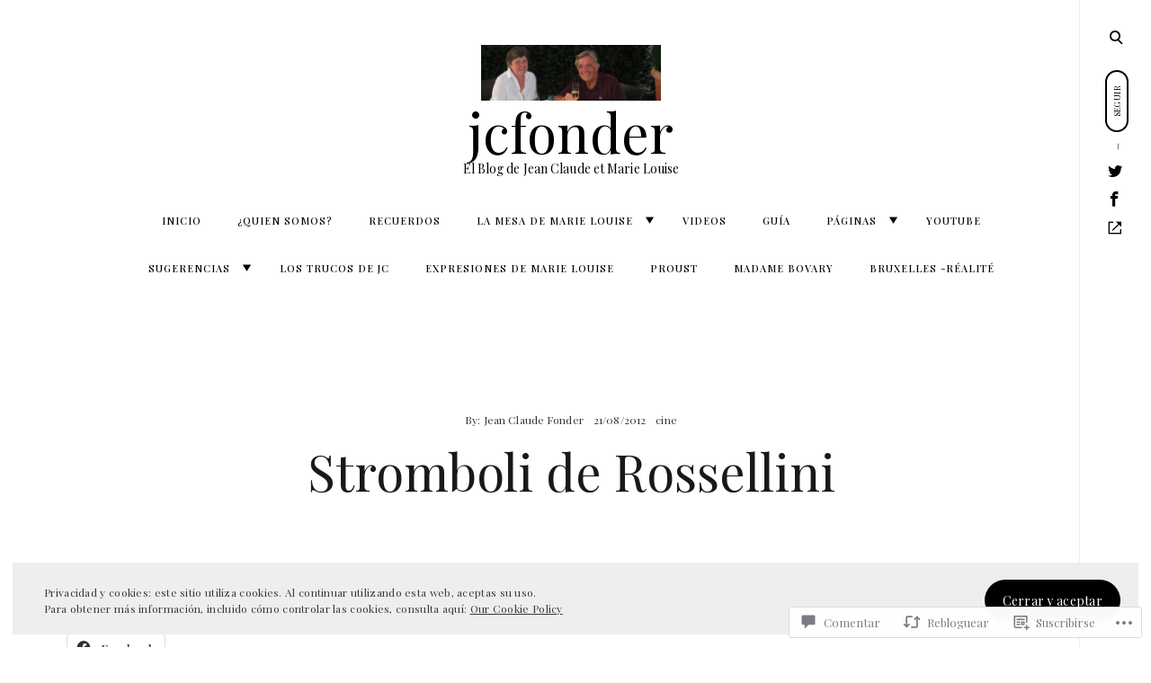

--- FILE ---
content_type: text/html; charset=UTF-8
request_url: https://jcfonder.com/2012/08/21/stromboli-de-rossellini/
body_size: 48273
content:
<!DOCTYPE html>
<html lang="es">
<!--[if IE]><html class="ie"><![endif]-->
<head>
<meta charset="UTF-8">
<meta name="viewport" content="width=device-width, initial-scale=1">
<link rel="profile" href="http://gmpg.org/xfn/11">
<link rel="pingback" href="https://jcfonder.com/xmlrpc.php">

<title>Stromboli de Rossellini &#8211; jcfonder</title>
<script type="text/javascript">
  WebFontConfig = {"google":{"families":["Playfair+Display:r:latin,latin-ext","Playfair+Display:r,i,b,bi:latin,latin-ext"]},"api_url":"https:\/\/fonts-api.wp.com\/css"};
  (function() {
    var wf = document.createElement('script');
    wf.src = '/wp-content/plugins/custom-fonts/js/webfont.js';
    wf.type = 'text/javascript';
    wf.async = 'true';
    var s = document.getElementsByTagName('script')[0];
    s.parentNode.insertBefore(wf, s);
	})();
</script><style id="jetpack-custom-fonts-css">.wf-active html{font-family:"Playfair Display",serif}.wf-active .site-header .main-navigation .dropdown-toggle, .wf-active .site-header .main-navigation a, .wf-active .site-main .contact-form label, .wf-active .widget.widget_recent_entries li span, .wf-active a, .wf-active body, .wf-active body .slideshow-slide-caption, .wf-active cite, .wf-active p{font-family:"Playfair Display",serif}.wf-active html{font-family:"Playfair Display",serif}.wf-active .site-header .main-navigation .dropdown-toggle, .wf-active .site-header .main-navigation a, .wf-active .site-main .contact-form label, .wf-active .widget.widget_recent_entries li span, .wf-active a, .wf-active body, .wf-active body .slideshow-slide-caption, .wf-active cite, .wf-active p{font-family:"Playfair Display",serif}.wf-active *{font-family:"Playfair Display",serif}.wf-active .comments-area .comment-list .comment-author b, .wf-active .comments-area .comment-list .comment-author b>a, .wf-active .comments-area .no-comments, .wf-active .dropcap:before, .wf-active .emphasis, .wf-active .error-404 .search-instructions, .wf-active .error-404 input[type="search"], .wf-active .fullwidth-slider .featured-slider .format-link .entry-summary p, .wf-active .fullwidth-slider .featured-slider .format-quote .entry-summary p, .wf-active .page-template-portfolio-page .site-main .category-filter li, .wf-active .page-template-portfolio-page .site-main .category-filter li>a, .wf-active .paging-navigation ul.page-numbers li, .wf-active .paging-navigation ul.page-numbers li>a, .wf-active .post-navigation .nav-next a, .wf-active .post-navigation .nav-previous a, .wf-active .post-type-archive-jetpack-portfolio .site-main .category-filter li, .wf-active .post-type-archive-jetpack-portfolio .site-main .category-filter li>a, .wf-active .posts-navigation .nav-next a, .wf-active .posts-navigation .nav-previous a, .wf-active .search-no-results input[type="search"], .wf-active .sidemenu .main-navigation ul.menu *, .wf-active .sidemenu .search-wrap *, .wf-active .sidemenu .social-menu-trig, .wf-active .sidemenu .social-navigation li a, .wf-active .site-title a, .wf-active .tax-jetpack-portfolio-type .site-main .category-filter li, .wf-active .tax-jetpack-portfolio-type .site-main .category-filter li>a, .wf-active .widget table caption, .wf-active .widget tfoot td a, .wf-active .widget th, .wf-active .widget.widget_recent_entries li a, .wf-active .widget_authors strong, .wf-active .widget_goodreads div[class^="gr_custom_title"] a, .wf-active .widget_recent_comments .comment-author-link, .wf-active .widget_recent_comments .comment-author-link a, .wf-active .widget_recent_comments .recentcomments a, .wf-active .widget_rss .rsswidgetm, .wf-active .widget_rss ul .rsswidget, .wf-active .widget_tag_cloud a, .wf-active .widget_top-posts .widgets-list-layout-links a, .wf-active .wp_widget_tag_cloud a, .wf-active blockquote, .wf-active blockquote p, .wf-active body #eu-cookie-law input, .wf-active body #eu-cookie-law input:focus, .wf-active body #eu-cookie-law input:hover, .wf-active body #jp-relatedposts .jp-relatedposts-items .jp-relatedposts-post .jp-relatedposts-post-title, .wf-active body #jp-relatedposts .jp-relatedposts-items .jp-relatedposts-post .jp-relatedposts-post-title a, .wf-active body #jp-relatedposts h3.jp-relatedposts-headline, .wf-active body .content-area #infinite-handle>span>button, .wf-active body.error404 .page-content>p, .wf-active body.search .search-post-type, .wf-active body.search.search-no-results section.no-results .page-content>p, .wf-active button, .wf-active h1, .wf-active h1>a, .wf-active h2, .wf-active h2>a, .wf-active h3, .wf-active h3>a, .wf-active h4, .wf-active h4>a, .wf-active h5, .wf-active h5>a, .wf-active h6, .wf-active h6>a, .wf-active input[type="button"], .wf-active input[type="reset"], .wf-active input[type="submit"], .wf-active q, .wf-active q p{font-family:"Playfair Display",serif;font-style:normal;font-weight:400}.wf-active h1{font-style:normal;font-weight:400}.wf-active .comments-area .comment-list .comment-author b, .wf-active .comments-area .comment-list .comment-author b>a, .wf-active .comments-area .no-comments, .wf-active .dropcap:before, .wf-active .emphasis, .wf-active .error-404 .search-instructions, .wf-active .error-404 input[type="search"], .wf-active .fullwidth-slider .featured-slider .format-link .entry-summary p, .wf-active .fullwidth-slider .featured-slider .format-quote .entry-summary p, .wf-active .page-template-portfolio-page .site-main .category-filter li, .wf-active .page-template-portfolio-page .site-main .category-filter li>a, .wf-active .paging-navigation ul.page-numbers li, .wf-active .paging-navigation ul.page-numbers li>a, .wf-active .post-navigation .nav-next a, .wf-active .post-navigation .nav-previous a, .wf-active .post-type-archive-jetpack-portfolio .site-main .category-filter li, .wf-active .post-type-archive-jetpack-portfolio .site-main .category-filter li>a, .wf-active .posts-navigation .nav-next a, .wf-active .posts-navigation .nav-previous a, .wf-active .search-no-results input[type="search"], .wf-active .sidemenu .main-navigation ul.menu *, .wf-active .sidemenu .search-wrap *, .wf-active .sidemenu .social-menu-trig, .wf-active .sidemenu .social-navigation li a, .wf-active .site-title a, .wf-active .tax-jetpack-portfolio-type .site-main .category-filter li, .wf-active .tax-jetpack-portfolio-type .site-main .category-filter li>a, .wf-active .widget table caption, .wf-active .widget tfoot td a, .wf-active .widget th, .wf-active .widget.widget_recent_entries li a, .wf-active .widget_authors strong, .wf-active .widget_goodreads div[class^="gr_custom_title"] a, .wf-active .widget_recent_comments .comment-author-link, .wf-active .widget_recent_comments .comment-author-link a, .wf-active .widget_recent_comments .recentcomments a, .wf-active .widget_rss .rsswidgetm, .wf-active .widget_rss ul .rsswidget, .wf-active .widget_tag_cloud a, .wf-active .widget_top-posts .widgets-list-layout-links a, .wf-active .wp_widget_tag_cloud a, .wf-active blockquote, .wf-active blockquote p, .wf-active body #eu-cookie-law input, .wf-active body #eu-cookie-law input:focus, .wf-active body #eu-cookie-law input:hover, .wf-active body #jp-relatedposts .jp-relatedposts-items .jp-relatedposts-post .jp-relatedposts-post-title, .wf-active body #jp-relatedposts .jp-relatedposts-items .jp-relatedposts-post .jp-relatedposts-post-title a, .wf-active body #jp-relatedposts h3.jp-relatedposts-headline, .wf-active body .content-area #infinite-handle>span>button, .wf-active body.error404 .page-content>p, .wf-active body.search .search-post-type, .wf-active body.search.search-no-results section.no-results .page-content>p, .wf-active button, .wf-active h1, .wf-active h1>a, .wf-active h2, .wf-active h2>a, .wf-active h3, .wf-active h3>a, .wf-active h4, .wf-active h4>a, .wf-active h5, .wf-active h5>a, .wf-active h6, .wf-active h6>a, .wf-active input[type="button"], .wf-active input[type="reset"], .wf-active input[type="submit"], .wf-active q, .wf-active q p{font-family:"Playfair Display",serif;font-style:normal;font-weight:400}.wf-active h1, .wf-active h2, .wf-active h3, .wf-active h4, .wf-active h5, .wf-active h6{font-weight:400;font-style:normal}.wf-active .format-link a, .wf-active .format-quote cite, .wf-active .read-more-link, .wf-active .site-info, .wf-active .widget-title, .wf-active .widget-title label{font-style:normal;font-weight:400}.wf-active body.search:not(.search-no-results) .page-title{font-style:normal;font-weight:400}.wf-active .error404 .site-main input[type="search"], .wf-active .search-no-results .site-main input[type="search"], .wf-active .sidemenu input[type="search"], .wf-active body div#jp-relatedposts div.jp-relatedposts-items .jp-relatedposts-post-title{font-style:normal;font-weight:400}.wf-active h6{font-style:normal;font-weight:400}.wf-active .masonry-layout .entry-title, .wf-active .post-navigation .nav-next a, .wf-active .post-navigation .nav-previous a, .wf-active .posts-navigation .nav-next a, .wf-active .posts-navigation .nav-previous a, .wf-active h5{font-style:normal;font-weight:400}.wf-active .emphasis{font-style:normal;font-weight:400}.wf-active .back-to-top i, .wf-active .masonry-layout .sticky:not(.slick-slide) .entry-title, .wf-active h4{font-style:normal;font-weight:400}.wf-active .error-404 .search-instructions, .wf-active .sidemenu .search-instructions{font-style:normal;font-weight:400}.wf-active .archive .format-link h1, .wf-active .archive .format-link h2, .wf-active .archive .format-link h3, .wf-active .archive .format-link h4, .wf-active .archive .format-quote blockquote, .wf-active .archive .format-quote blockquote>p, .wf-active .blog .format-link h1, .wf-active .blog .format-link h2, .wf-active .blog .format-link h3, .wf-active .blog .format-link h4, .wf-active .blog .format-quote blockquote, .wf-active .blog .format-quote blockquote>p, .wf-active h2.entry-title, .wf-active h3{font-style:normal;font-weight:400}.wf-active h2{font-style:normal;font-weight:400}.wf-active .comment-respond .comment-reply-title, .wf-active .comments-title .side, .wf-active .side, .wf-active .side h2, .wf-active .site-title, .wf-active .site-title a, .wf-active body.page .entry-header .entry-title, .wf-active h1{font-style:normal;font-weight:400}@media screen and (max-width: 1190px){.wf-active .site-title a{font-style:normal;font-weight:400}}@media screen and (max-width: 551px){.wf-active .site-title a{font-style:normal;font-weight:400}}@media screen and (max-width: 360px){.wf-active .site-title a{font-style:normal;font-weight:400}}.wf-active .dropcap:before{font-style:normal;font-weight:400}.wf-active #respond .comment-subscription-form label, .wf-active .widget-grofile h4, .wf-active .widget_calendar tfoot, .wf-active .widget_calendar tfoot, .wf-active .widget_calendar thead, .wf-active input[type="email"], .wf-active input[type="password"], .wf-active input[type="search"], .wf-active input[type="tel"], .wf-active input[type="text"], .wf-active input[type="url"], .wf-active select, .wf-active textarea{font-style:normal;font-weight:400}.wf-active .format-standard .featured-image a:after{font-style:normal;font-weight:400}.wf-active .format-video .featured-image a:after, .wf-active .widget-area .slideshow-controls a:first-of-type, .wf-active .widget-area .slideshow-controls a:last-of-type{font-style:normal;font-weight:400}.wf-active .slick-arrow:before{font-style:normal;font-weight:400}.wf-active .fullwidth-slider .featured-slider .entry-title, .wf-active .fullwidth-slider .featured-slider .format-link .entry-summary p, .wf-active .fullwidth-slider .featured-slider .format-quote .entry-summary p{font-style:normal;font-weight:400}.wf-active .site-header input[type="search"]{font-style:normal;font-weight:400}.wf-active .widget thead th{font-weight:400;font-style:normal}.wf-active body .jetpack-display-remote-posts h4{font-style:normal;font-weight:400}.wf-active .masonry-layout .site-main .format-link h1, .wf-active .masonry-layout .site-main .format-link h2, .wf-active .masonry-layout .site-main .format-link h3, .wf-active .masonry-layout .site-main .format-link h4, .wf-active .masonry-layout .site-main .format-quote .entry-content blockquote, .wf-active .masonry-layout .site-main .format-quote .entry-content blockquote>p{font-style:normal;font-weight:400}.wf-active .featured-page .entry-title{font-style:normal;font-weight:400}.wf-active body .featured_pages_3 .entry-title{font-style:normal;font-weight:400}.wf-active .featured-slider .entry-title{font-style:normal;font-weight:400}.wf-active .page-template-portfolio-page .gallery-wrapper .entry-header .entry-title, .wf-active .post-type-archive-jetpack-portfolio .gallery-wrapper .entry-header .entry-title, .wf-active .tax-jetpack-portfolio-type .gallery-wrapper .entry-header .entry-title{font-weight:400;font-style:normal}.wf-active .comments-area .comment-list .comment-author b{font-style:normal;font-weight:400}.wf-active body.search .page-title span{font-weight:400;font-style:normal}.wf-active body.search .type-jetpack-portfolio>a>h2, .wf-active body.search .type-page>a>h2, .wf-active body.search .type-post>a>h2{font-style:normal;font-weight:400}.wf-active body.search .format-quote.hentry blockquote, .wf-active body.search .format-quote.hentry blockquote>p{font-style:normal;font-weight:400}.wf-active .archive .page-header>h1>span{font-weight:400;font-style:normal}.wf-active body.error404 .page-title{font-weight:400;font-style:normal}.wf-active .author-name{font-weight:400;font-style:normal}.wf-active body div#jp-relatedposts div.jp-relatedposts-items .jp-relatedposts-post-title, .wf-active body div#jp-relatedposts div.jp-relatedposts-items-visual h4.jp-relatedposts-post-title{font-weight:400;font-style:normal}.wf-active body div#jp-relatedposts div.jp-relatedposts-items .jp-relatedposts-post .jp-relatedposts-post-title a{font-weight:400;font-style:normal}</style>
<meta name='robots' content='max-image-preview:large' />

<!-- Async WordPress.com Remote Login -->
<script id="wpcom_remote_login_js">
var wpcom_remote_login_extra_auth = '';
function wpcom_remote_login_remove_dom_node_id( element_id ) {
	var dom_node = document.getElementById( element_id );
	if ( dom_node ) { dom_node.parentNode.removeChild( dom_node ); }
}
function wpcom_remote_login_remove_dom_node_classes( class_name ) {
	var dom_nodes = document.querySelectorAll( '.' + class_name );
	for ( var i = 0; i < dom_nodes.length; i++ ) {
		dom_nodes[ i ].parentNode.removeChild( dom_nodes[ i ] );
	}
}
function wpcom_remote_login_final_cleanup() {
	wpcom_remote_login_remove_dom_node_classes( "wpcom_remote_login_msg" );
	wpcom_remote_login_remove_dom_node_id( "wpcom_remote_login_key" );
	wpcom_remote_login_remove_dom_node_id( "wpcom_remote_login_validate" );
	wpcom_remote_login_remove_dom_node_id( "wpcom_remote_login_js" );
	wpcom_remote_login_remove_dom_node_id( "wpcom_request_access_iframe" );
	wpcom_remote_login_remove_dom_node_id( "wpcom_request_access_styles" );
}

// Watch for messages back from the remote login
window.addEventListener( "message", function( e ) {
	if ( e.origin === "https://r-login.wordpress.com" ) {
		var data = {};
		try {
			data = JSON.parse( e.data );
		} catch( e ) {
			wpcom_remote_login_final_cleanup();
			return;
		}

		if ( data.msg === 'LOGIN' ) {
			// Clean up the login check iframe
			wpcom_remote_login_remove_dom_node_id( "wpcom_remote_login_key" );

			var id_regex = new RegExp( /^[0-9]+$/ );
			var token_regex = new RegExp( /^.*|.*|.*$/ );
			if (
				token_regex.test( data.token )
				&& id_regex.test( data.wpcomid )
			) {
				// We have everything we need to ask for a login
				var script = document.createElement( "script" );
				script.setAttribute( "id", "wpcom_remote_login_validate" );
				script.src = '/remote-login.php?wpcom_remote_login=validate'
					+ '&wpcomid=' + data.wpcomid
					+ '&token=' + encodeURIComponent( data.token )
					+ '&host=' + window.location.protocol
					+ '//' + window.location.hostname
					+ '&postid=1786'
					+ '&is_singular=1';
				document.body.appendChild( script );
			}

			return;
		}

		// Safari ITP, not logged in, so redirect
		if ( data.msg === 'LOGIN-REDIRECT' ) {
			window.location = 'https://wordpress.com/log-in?redirect_to=' + window.location.href;
			return;
		}

		// Safari ITP, storage access failed, remove the request
		if ( data.msg === 'LOGIN-REMOVE' ) {
			var css_zap = 'html { -webkit-transition: margin-top 1s; transition: margin-top 1s; } /* 9001 */ html { margin-top: 0 !important; } * html body { margin-top: 0 !important; } @media screen and ( max-width: 782px ) { html { margin-top: 0 !important; } * html body { margin-top: 0 !important; } }';
			var style_zap = document.createElement( 'style' );
			style_zap.type = 'text/css';
			style_zap.appendChild( document.createTextNode( css_zap ) );
			document.body.appendChild( style_zap );

			var e = document.getElementById( 'wpcom_request_access_iframe' );
			e.parentNode.removeChild( e );

			document.cookie = 'wordpress_com_login_access=denied; path=/; max-age=31536000';

			return;
		}

		// Safari ITP
		if ( data.msg === 'REQUEST_ACCESS' ) {
			console.log( 'request access: safari' );

			// Check ITP iframe enable/disable knob
			if ( wpcom_remote_login_extra_auth !== 'safari_itp_iframe' ) {
				return;
			}

			// If we are in a "private window" there is no ITP.
			var private_window = false;
			try {
				var opendb = window.openDatabase( null, null, null, null );
			} catch( e ) {
				private_window = true;
			}

			if ( private_window ) {
				console.log( 'private window' );
				return;
			}

			var iframe = document.createElement( 'iframe' );
			iframe.id = 'wpcom_request_access_iframe';
			iframe.setAttribute( 'scrolling', 'no' );
			iframe.setAttribute( 'sandbox', 'allow-storage-access-by-user-activation allow-scripts allow-same-origin allow-top-navigation-by-user-activation' );
			iframe.src = 'https://r-login.wordpress.com/remote-login.php?wpcom_remote_login=request_access&origin=' + encodeURIComponent( data.origin ) + '&wpcomid=' + encodeURIComponent( data.wpcomid );

			var css = 'html { -webkit-transition: margin-top 1s; transition: margin-top 1s; } /* 9001 */ html { margin-top: 46px !important; } * html body { margin-top: 46px !important; } @media screen and ( max-width: 660px ) { html { margin-top: 71px !important; } * html body { margin-top: 71px !important; } #wpcom_request_access_iframe { display: block; height: 71px !important; } } #wpcom_request_access_iframe { border: 0px; height: 46px; position: fixed; top: 0; left: 0; width: 100%; min-width: 100%; z-index: 99999; background: #23282d; } ';

			var style = document.createElement( 'style' );
			style.type = 'text/css';
			style.id = 'wpcom_request_access_styles';
			style.appendChild( document.createTextNode( css ) );
			document.body.appendChild( style );

			document.body.appendChild( iframe );
		}

		if ( data.msg === 'DONE' ) {
			wpcom_remote_login_final_cleanup();
		}
	}
}, false );

// Inject the remote login iframe after the page has had a chance to load
// more critical resources
window.addEventListener( "DOMContentLoaded", function( e ) {
	var iframe = document.createElement( "iframe" );
	iframe.style.display = "none";
	iframe.setAttribute( "scrolling", "no" );
	iframe.setAttribute( "id", "wpcom_remote_login_key" );
	iframe.src = "https://r-login.wordpress.com/remote-login.php"
		+ "?wpcom_remote_login=key"
		+ "&origin=aHR0cHM6Ly9qY2ZvbmRlci5jb20%3D"
		+ "&wpcomid=30283330"
		+ "&time=" + Math.floor( Date.now() / 1000 );
	document.body.appendChild( iframe );
}, false );
</script>
<link rel='dns-prefetch' href='//s0.wp.com' />
<link rel='dns-prefetch' href='//widgets.wp.com' />
<link rel='dns-prefetch' href='//fonts-api.wp.com' />
<link rel="alternate" type="application/rss+xml" title="jcfonder &raquo; Feed" href="https://jcfonder.com/feed/" />
<link rel="alternate" type="application/rss+xml" title="jcfonder &raquo; Feed de los comentarios" href="https://jcfonder.com/comments/feed/" />
<link rel="alternate" type="application/rss+xml" title="jcfonder &raquo; Comentario Stromboli de Rossellini del feed" href="https://jcfonder.com/2012/08/21/stromboli-de-rossellini/feed/" />
	<script type="text/javascript">
		/* <![CDATA[ */
		function addLoadEvent(func) {
			var oldonload = window.onload;
			if (typeof window.onload != 'function') {
				window.onload = func;
			} else {
				window.onload = function () {
					oldonload();
					func();
				}
			}
		}
		/* ]]> */
	</script>
	<link crossorigin='anonymous' rel='stylesheet' id='all-css-0-1' href='/_static/??-eJxtzEkKgDAMQNELWYNjcSGeRdog1Q7BpHh9UQRBXD74fDhImRQFo0DIinxeXGRYUWg222PgHCEkmz0y7OhnQasosXxUGuYC/o/ebfh+b135FMZKd02th77t1hMpiDR+&cssminify=yes' type='text/css' media='all' />
<style id='wp-emoji-styles-inline-css'>

	img.wp-smiley, img.emoji {
		display: inline !important;
		border: none !important;
		box-shadow: none !important;
		height: 1em !important;
		width: 1em !important;
		margin: 0 0.07em !important;
		vertical-align: -0.1em !important;
		background: none !important;
		padding: 0 !important;
	}
/*# sourceURL=wp-emoji-styles-inline-css */
</style>
<link crossorigin='anonymous' rel='stylesheet' id='all-css-2-1' href='/wp-content/plugins/gutenberg-core/v22.4.2/build/styles/block-library/style.min.css?m=1769608164i&cssminify=yes' type='text/css' media='all' />
<style id='wp-block-library-inline-css'>
.has-text-align-justify {
	text-align:justify;
}
.has-text-align-justify{text-align:justify;}

/*# sourceURL=wp-block-library-inline-css */
</style><style id='wp-block-paragraph-inline-css'>
.is-small-text{font-size:.875em}.is-regular-text{font-size:1em}.is-large-text{font-size:2.25em}.is-larger-text{font-size:3em}.has-drop-cap:not(:focus):first-letter{float:left;font-size:8.4em;font-style:normal;font-weight:100;line-height:.68;margin:.05em .1em 0 0;text-transform:uppercase}body.rtl .has-drop-cap:not(:focus):first-letter{float:none;margin-left:.1em}p.has-drop-cap.has-background{overflow:hidden}:root :where(p.has-background){padding:1.25em 2.375em}:where(p.has-text-color:not(.has-link-color)) a{color:inherit}p.has-text-align-left[style*="writing-mode:vertical-lr"],p.has-text-align-right[style*="writing-mode:vertical-rl"]{rotate:180deg}
/*# sourceURL=https://s0.wp.com/wp-content/plugins/gutenberg-core/v22.4.2/build/styles/block-library/paragraph/style.min.css */
</style>
<style id='global-styles-inline-css'>
:root{--wp--preset--aspect-ratio--square: 1;--wp--preset--aspect-ratio--4-3: 4/3;--wp--preset--aspect-ratio--3-4: 3/4;--wp--preset--aspect-ratio--3-2: 3/2;--wp--preset--aspect-ratio--2-3: 2/3;--wp--preset--aspect-ratio--16-9: 16/9;--wp--preset--aspect-ratio--9-16: 9/16;--wp--preset--color--black: #000000;--wp--preset--color--cyan-bluish-gray: #abb8c3;--wp--preset--color--white: #ffffff;--wp--preset--color--pale-pink: #f78da7;--wp--preset--color--vivid-red: #cf2e2e;--wp--preset--color--luminous-vivid-orange: #ff6900;--wp--preset--color--luminous-vivid-amber: #fcb900;--wp--preset--color--light-green-cyan: #7bdcb5;--wp--preset--color--vivid-green-cyan: #00d084;--wp--preset--color--pale-cyan-blue: #8ed1fc;--wp--preset--color--vivid-cyan-blue: #0693e3;--wp--preset--color--vivid-purple: #9b51e0;--wp--preset--gradient--vivid-cyan-blue-to-vivid-purple: linear-gradient(135deg,rgb(6,147,227) 0%,rgb(155,81,224) 100%);--wp--preset--gradient--light-green-cyan-to-vivid-green-cyan: linear-gradient(135deg,rgb(122,220,180) 0%,rgb(0,208,130) 100%);--wp--preset--gradient--luminous-vivid-amber-to-luminous-vivid-orange: linear-gradient(135deg,rgb(252,185,0) 0%,rgb(255,105,0) 100%);--wp--preset--gradient--luminous-vivid-orange-to-vivid-red: linear-gradient(135deg,rgb(255,105,0) 0%,rgb(207,46,46) 100%);--wp--preset--gradient--very-light-gray-to-cyan-bluish-gray: linear-gradient(135deg,rgb(238,238,238) 0%,rgb(169,184,195) 100%);--wp--preset--gradient--cool-to-warm-spectrum: linear-gradient(135deg,rgb(74,234,220) 0%,rgb(151,120,209) 20%,rgb(207,42,186) 40%,rgb(238,44,130) 60%,rgb(251,105,98) 80%,rgb(254,248,76) 100%);--wp--preset--gradient--blush-light-purple: linear-gradient(135deg,rgb(255,206,236) 0%,rgb(152,150,240) 100%);--wp--preset--gradient--blush-bordeaux: linear-gradient(135deg,rgb(254,205,165) 0%,rgb(254,45,45) 50%,rgb(107,0,62) 100%);--wp--preset--gradient--luminous-dusk: linear-gradient(135deg,rgb(255,203,112) 0%,rgb(199,81,192) 50%,rgb(65,88,208) 100%);--wp--preset--gradient--pale-ocean: linear-gradient(135deg,rgb(255,245,203) 0%,rgb(182,227,212) 50%,rgb(51,167,181) 100%);--wp--preset--gradient--electric-grass: linear-gradient(135deg,rgb(202,248,128) 0%,rgb(113,206,126) 100%);--wp--preset--gradient--midnight: linear-gradient(135deg,rgb(2,3,129) 0%,rgb(40,116,252) 100%);--wp--preset--font-size--small: 15px;--wp--preset--font-size--medium: 20px;--wp--preset--font-size--large: 24px;--wp--preset--font-size--x-large: 42px;--wp--preset--font-size--regular: 18px;--wp--preset--font-size--larger: 32px;--wp--preset--font-size--huge: 42px;--wp--preset--font-family--albert-sans: 'Albert Sans', sans-serif;--wp--preset--font-family--alegreya: Alegreya, serif;--wp--preset--font-family--arvo: Arvo, serif;--wp--preset--font-family--bodoni-moda: 'Bodoni Moda', serif;--wp--preset--font-family--bricolage-grotesque: 'Bricolage Grotesque', sans-serif;--wp--preset--font-family--cabin: Cabin, sans-serif;--wp--preset--font-family--chivo: Chivo, sans-serif;--wp--preset--font-family--commissioner: Commissioner, sans-serif;--wp--preset--font-family--cormorant: Cormorant, serif;--wp--preset--font-family--courier-prime: 'Courier Prime', monospace;--wp--preset--font-family--crimson-pro: 'Crimson Pro', serif;--wp--preset--font-family--dm-mono: 'DM Mono', monospace;--wp--preset--font-family--dm-sans: 'DM Sans', sans-serif;--wp--preset--font-family--dm-serif-display: 'DM Serif Display', serif;--wp--preset--font-family--domine: Domine, serif;--wp--preset--font-family--eb-garamond: 'EB Garamond', serif;--wp--preset--font-family--epilogue: Epilogue, sans-serif;--wp--preset--font-family--fahkwang: Fahkwang, sans-serif;--wp--preset--font-family--figtree: Figtree, sans-serif;--wp--preset--font-family--fira-sans: 'Fira Sans', sans-serif;--wp--preset--font-family--fjalla-one: 'Fjalla One', sans-serif;--wp--preset--font-family--fraunces: Fraunces, serif;--wp--preset--font-family--gabarito: Gabarito, system-ui;--wp--preset--font-family--ibm-plex-mono: 'IBM Plex Mono', monospace;--wp--preset--font-family--ibm-plex-sans: 'IBM Plex Sans', sans-serif;--wp--preset--font-family--ibarra-real-nova: 'Ibarra Real Nova', serif;--wp--preset--font-family--instrument-serif: 'Instrument Serif', serif;--wp--preset--font-family--inter: Inter, sans-serif;--wp--preset--font-family--josefin-sans: 'Josefin Sans', sans-serif;--wp--preset--font-family--jost: Jost, sans-serif;--wp--preset--font-family--libre-baskerville: 'Libre Baskerville', serif;--wp--preset--font-family--libre-franklin: 'Libre Franklin', sans-serif;--wp--preset--font-family--literata: Literata, serif;--wp--preset--font-family--lora: Lora, serif;--wp--preset--font-family--merriweather: Merriweather, serif;--wp--preset--font-family--montserrat: Montserrat, sans-serif;--wp--preset--font-family--newsreader: Newsreader, serif;--wp--preset--font-family--noto-sans-mono: 'Noto Sans Mono', sans-serif;--wp--preset--font-family--nunito: Nunito, sans-serif;--wp--preset--font-family--open-sans: 'Open Sans', sans-serif;--wp--preset--font-family--overpass: Overpass, sans-serif;--wp--preset--font-family--pt-serif: 'PT Serif', serif;--wp--preset--font-family--petrona: Petrona, serif;--wp--preset--font-family--piazzolla: Piazzolla, serif;--wp--preset--font-family--playfair-display: 'Playfair Display', serif;--wp--preset--font-family--plus-jakarta-sans: 'Plus Jakarta Sans', sans-serif;--wp--preset--font-family--poppins: Poppins, sans-serif;--wp--preset--font-family--raleway: Raleway, sans-serif;--wp--preset--font-family--roboto: Roboto, sans-serif;--wp--preset--font-family--roboto-slab: 'Roboto Slab', serif;--wp--preset--font-family--rubik: Rubik, sans-serif;--wp--preset--font-family--rufina: Rufina, serif;--wp--preset--font-family--sora: Sora, sans-serif;--wp--preset--font-family--source-sans-3: 'Source Sans 3', sans-serif;--wp--preset--font-family--source-serif-4: 'Source Serif 4', serif;--wp--preset--font-family--space-mono: 'Space Mono', monospace;--wp--preset--font-family--syne: Syne, sans-serif;--wp--preset--font-family--texturina: Texturina, serif;--wp--preset--font-family--urbanist: Urbanist, sans-serif;--wp--preset--font-family--work-sans: 'Work Sans', sans-serif;--wp--preset--spacing--20: 0.44rem;--wp--preset--spacing--30: 0.67rem;--wp--preset--spacing--40: 1rem;--wp--preset--spacing--50: 1.5rem;--wp--preset--spacing--60: 2.25rem;--wp--preset--spacing--70: 3.38rem;--wp--preset--spacing--80: 5.06rem;--wp--preset--shadow--natural: 6px 6px 9px rgba(0, 0, 0, 0.2);--wp--preset--shadow--deep: 12px 12px 50px rgba(0, 0, 0, 0.4);--wp--preset--shadow--sharp: 6px 6px 0px rgba(0, 0, 0, 0.2);--wp--preset--shadow--outlined: 6px 6px 0px -3px rgb(255, 255, 255), 6px 6px rgb(0, 0, 0);--wp--preset--shadow--crisp: 6px 6px 0px rgb(0, 0, 0);}:where(body) { margin: 0; }:where(.is-layout-flex){gap: 0.5em;}:where(.is-layout-grid){gap: 0.5em;}body .is-layout-flex{display: flex;}.is-layout-flex{flex-wrap: wrap;align-items: center;}.is-layout-flex > :is(*, div){margin: 0;}body .is-layout-grid{display: grid;}.is-layout-grid > :is(*, div){margin: 0;}body{padding-top: 0px;padding-right: 0px;padding-bottom: 0px;padding-left: 0px;}:root :where(.wp-element-button, .wp-block-button__link){background-color: #32373c;border-width: 0;color: #fff;font-family: inherit;font-size: inherit;font-style: inherit;font-weight: inherit;letter-spacing: inherit;line-height: inherit;padding-top: calc(0.667em + 2px);padding-right: calc(1.333em + 2px);padding-bottom: calc(0.667em + 2px);padding-left: calc(1.333em + 2px);text-decoration: none;text-transform: inherit;}.has-black-color{color: var(--wp--preset--color--black) !important;}.has-cyan-bluish-gray-color{color: var(--wp--preset--color--cyan-bluish-gray) !important;}.has-white-color{color: var(--wp--preset--color--white) !important;}.has-pale-pink-color{color: var(--wp--preset--color--pale-pink) !important;}.has-vivid-red-color{color: var(--wp--preset--color--vivid-red) !important;}.has-luminous-vivid-orange-color{color: var(--wp--preset--color--luminous-vivid-orange) !important;}.has-luminous-vivid-amber-color{color: var(--wp--preset--color--luminous-vivid-amber) !important;}.has-light-green-cyan-color{color: var(--wp--preset--color--light-green-cyan) !important;}.has-vivid-green-cyan-color{color: var(--wp--preset--color--vivid-green-cyan) !important;}.has-pale-cyan-blue-color{color: var(--wp--preset--color--pale-cyan-blue) !important;}.has-vivid-cyan-blue-color{color: var(--wp--preset--color--vivid-cyan-blue) !important;}.has-vivid-purple-color{color: var(--wp--preset--color--vivid-purple) !important;}.has-black-background-color{background-color: var(--wp--preset--color--black) !important;}.has-cyan-bluish-gray-background-color{background-color: var(--wp--preset--color--cyan-bluish-gray) !important;}.has-white-background-color{background-color: var(--wp--preset--color--white) !important;}.has-pale-pink-background-color{background-color: var(--wp--preset--color--pale-pink) !important;}.has-vivid-red-background-color{background-color: var(--wp--preset--color--vivid-red) !important;}.has-luminous-vivid-orange-background-color{background-color: var(--wp--preset--color--luminous-vivid-orange) !important;}.has-luminous-vivid-amber-background-color{background-color: var(--wp--preset--color--luminous-vivid-amber) !important;}.has-light-green-cyan-background-color{background-color: var(--wp--preset--color--light-green-cyan) !important;}.has-vivid-green-cyan-background-color{background-color: var(--wp--preset--color--vivid-green-cyan) !important;}.has-pale-cyan-blue-background-color{background-color: var(--wp--preset--color--pale-cyan-blue) !important;}.has-vivid-cyan-blue-background-color{background-color: var(--wp--preset--color--vivid-cyan-blue) !important;}.has-vivid-purple-background-color{background-color: var(--wp--preset--color--vivid-purple) !important;}.has-black-border-color{border-color: var(--wp--preset--color--black) !important;}.has-cyan-bluish-gray-border-color{border-color: var(--wp--preset--color--cyan-bluish-gray) !important;}.has-white-border-color{border-color: var(--wp--preset--color--white) !important;}.has-pale-pink-border-color{border-color: var(--wp--preset--color--pale-pink) !important;}.has-vivid-red-border-color{border-color: var(--wp--preset--color--vivid-red) !important;}.has-luminous-vivid-orange-border-color{border-color: var(--wp--preset--color--luminous-vivid-orange) !important;}.has-luminous-vivid-amber-border-color{border-color: var(--wp--preset--color--luminous-vivid-amber) !important;}.has-light-green-cyan-border-color{border-color: var(--wp--preset--color--light-green-cyan) !important;}.has-vivid-green-cyan-border-color{border-color: var(--wp--preset--color--vivid-green-cyan) !important;}.has-pale-cyan-blue-border-color{border-color: var(--wp--preset--color--pale-cyan-blue) !important;}.has-vivid-cyan-blue-border-color{border-color: var(--wp--preset--color--vivid-cyan-blue) !important;}.has-vivid-purple-border-color{border-color: var(--wp--preset--color--vivid-purple) !important;}.has-vivid-cyan-blue-to-vivid-purple-gradient-background{background: var(--wp--preset--gradient--vivid-cyan-blue-to-vivid-purple) !important;}.has-light-green-cyan-to-vivid-green-cyan-gradient-background{background: var(--wp--preset--gradient--light-green-cyan-to-vivid-green-cyan) !important;}.has-luminous-vivid-amber-to-luminous-vivid-orange-gradient-background{background: var(--wp--preset--gradient--luminous-vivid-amber-to-luminous-vivid-orange) !important;}.has-luminous-vivid-orange-to-vivid-red-gradient-background{background: var(--wp--preset--gradient--luminous-vivid-orange-to-vivid-red) !important;}.has-very-light-gray-to-cyan-bluish-gray-gradient-background{background: var(--wp--preset--gradient--very-light-gray-to-cyan-bluish-gray) !important;}.has-cool-to-warm-spectrum-gradient-background{background: var(--wp--preset--gradient--cool-to-warm-spectrum) !important;}.has-blush-light-purple-gradient-background{background: var(--wp--preset--gradient--blush-light-purple) !important;}.has-blush-bordeaux-gradient-background{background: var(--wp--preset--gradient--blush-bordeaux) !important;}.has-luminous-dusk-gradient-background{background: var(--wp--preset--gradient--luminous-dusk) !important;}.has-pale-ocean-gradient-background{background: var(--wp--preset--gradient--pale-ocean) !important;}.has-electric-grass-gradient-background{background: var(--wp--preset--gradient--electric-grass) !important;}.has-midnight-gradient-background{background: var(--wp--preset--gradient--midnight) !important;}.has-small-font-size{font-size: var(--wp--preset--font-size--small) !important;}.has-medium-font-size{font-size: var(--wp--preset--font-size--medium) !important;}.has-large-font-size{font-size: var(--wp--preset--font-size--large) !important;}.has-x-large-font-size{font-size: var(--wp--preset--font-size--x-large) !important;}.has-regular-font-size{font-size: var(--wp--preset--font-size--regular) !important;}.has-larger-font-size{font-size: var(--wp--preset--font-size--larger) !important;}.has-huge-font-size{font-size: var(--wp--preset--font-size--huge) !important;}.has-albert-sans-font-family{font-family: var(--wp--preset--font-family--albert-sans) !important;}.has-alegreya-font-family{font-family: var(--wp--preset--font-family--alegreya) !important;}.has-arvo-font-family{font-family: var(--wp--preset--font-family--arvo) !important;}.has-bodoni-moda-font-family{font-family: var(--wp--preset--font-family--bodoni-moda) !important;}.has-bricolage-grotesque-font-family{font-family: var(--wp--preset--font-family--bricolage-grotesque) !important;}.has-cabin-font-family{font-family: var(--wp--preset--font-family--cabin) !important;}.has-chivo-font-family{font-family: var(--wp--preset--font-family--chivo) !important;}.has-commissioner-font-family{font-family: var(--wp--preset--font-family--commissioner) !important;}.has-cormorant-font-family{font-family: var(--wp--preset--font-family--cormorant) !important;}.has-courier-prime-font-family{font-family: var(--wp--preset--font-family--courier-prime) !important;}.has-crimson-pro-font-family{font-family: var(--wp--preset--font-family--crimson-pro) !important;}.has-dm-mono-font-family{font-family: var(--wp--preset--font-family--dm-mono) !important;}.has-dm-sans-font-family{font-family: var(--wp--preset--font-family--dm-sans) !important;}.has-dm-serif-display-font-family{font-family: var(--wp--preset--font-family--dm-serif-display) !important;}.has-domine-font-family{font-family: var(--wp--preset--font-family--domine) !important;}.has-eb-garamond-font-family{font-family: var(--wp--preset--font-family--eb-garamond) !important;}.has-epilogue-font-family{font-family: var(--wp--preset--font-family--epilogue) !important;}.has-fahkwang-font-family{font-family: var(--wp--preset--font-family--fahkwang) !important;}.has-figtree-font-family{font-family: var(--wp--preset--font-family--figtree) !important;}.has-fira-sans-font-family{font-family: var(--wp--preset--font-family--fira-sans) !important;}.has-fjalla-one-font-family{font-family: var(--wp--preset--font-family--fjalla-one) !important;}.has-fraunces-font-family{font-family: var(--wp--preset--font-family--fraunces) !important;}.has-gabarito-font-family{font-family: var(--wp--preset--font-family--gabarito) !important;}.has-ibm-plex-mono-font-family{font-family: var(--wp--preset--font-family--ibm-plex-mono) !important;}.has-ibm-plex-sans-font-family{font-family: var(--wp--preset--font-family--ibm-plex-sans) !important;}.has-ibarra-real-nova-font-family{font-family: var(--wp--preset--font-family--ibarra-real-nova) !important;}.has-instrument-serif-font-family{font-family: var(--wp--preset--font-family--instrument-serif) !important;}.has-inter-font-family{font-family: var(--wp--preset--font-family--inter) !important;}.has-josefin-sans-font-family{font-family: var(--wp--preset--font-family--josefin-sans) !important;}.has-jost-font-family{font-family: var(--wp--preset--font-family--jost) !important;}.has-libre-baskerville-font-family{font-family: var(--wp--preset--font-family--libre-baskerville) !important;}.has-libre-franklin-font-family{font-family: var(--wp--preset--font-family--libre-franklin) !important;}.has-literata-font-family{font-family: var(--wp--preset--font-family--literata) !important;}.has-lora-font-family{font-family: var(--wp--preset--font-family--lora) !important;}.has-merriweather-font-family{font-family: var(--wp--preset--font-family--merriweather) !important;}.has-montserrat-font-family{font-family: var(--wp--preset--font-family--montserrat) !important;}.has-newsreader-font-family{font-family: var(--wp--preset--font-family--newsreader) !important;}.has-noto-sans-mono-font-family{font-family: var(--wp--preset--font-family--noto-sans-mono) !important;}.has-nunito-font-family{font-family: var(--wp--preset--font-family--nunito) !important;}.has-open-sans-font-family{font-family: var(--wp--preset--font-family--open-sans) !important;}.has-overpass-font-family{font-family: var(--wp--preset--font-family--overpass) !important;}.has-pt-serif-font-family{font-family: var(--wp--preset--font-family--pt-serif) !important;}.has-petrona-font-family{font-family: var(--wp--preset--font-family--petrona) !important;}.has-piazzolla-font-family{font-family: var(--wp--preset--font-family--piazzolla) !important;}.has-playfair-display-font-family{font-family: var(--wp--preset--font-family--playfair-display) !important;}.has-plus-jakarta-sans-font-family{font-family: var(--wp--preset--font-family--plus-jakarta-sans) !important;}.has-poppins-font-family{font-family: var(--wp--preset--font-family--poppins) !important;}.has-raleway-font-family{font-family: var(--wp--preset--font-family--raleway) !important;}.has-roboto-font-family{font-family: var(--wp--preset--font-family--roboto) !important;}.has-roboto-slab-font-family{font-family: var(--wp--preset--font-family--roboto-slab) !important;}.has-rubik-font-family{font-family: var(--wp--preset--font-family--rubik) !important;}.has-rufina-font-family{font-family: var(--wp--preset--font-family--rufina) !important;}.has-sora-font-family{font-family: var(--wp--preset--font-family--sora) !important;}.has-source-sans-3-font-family{font-family: var(--wp--preset--font-family--source-sans-3) !important;}.has-source-serif-4-font-family{font-family: var(--wp--preset--font-family--source-serif-4) !important;}.has-space-mono-font-family{font-family: var(--wp--preset--font-family--space-mono) !important;}.has-syne-font-family{font-family: var(--wp--preset--font-family--syne) !important;}.has-texturina-font-family{font-family: var(--wp--preset--font-family--texturina) !important;}.has-urbanist-font-family{font-family: var(--wp--preset--font-family--urbanist) !important;}.has-work-sans-font-family{font-family: var(--wp--preset--font-family--work-sans) !important;}
/*# sourceURL=global-styles-inline-css */
</style>

<style id='classic-theme-styles-inline-css'>
.wp-block-button__link{background-color:#32373c;border-radius:9999px;box-shadow:none;color:#fff;font-size:1.125em;padding:calc(.667em + 2px) calc(1.333em + 2px);text-decoration:none}.wp-block-file__button{background:#32373c;color:#fff}.wp-block-accordion-heading{margin:0}.wp-block-accordion-heading__toggle{background-color:inherit!important;color:inherit!important}.wp-block-accordion-heading__toggle:not(:focus-visible){outline:none}.wp-block-accordion-heading__toggle:focus,.wp-block-accordion-heading__toggle:hover{background-color:inherit!important;border:none;box-shadow:none;color:inherit;padding:var(--wp--preset--spacing--20,1em) 0;text-decoration:none}.wp-block-accordion-heading__toggle:focus-visible{outline:auto;outline-offset:0}
/*# sourceURL=/wp-content/plugins/gutenberg-core/v22.4.2/build/styles/block-library/classic.min.css */
</style>
<link crossorigin='anonymous' rel='stylesheet' id='all-css-4-1' href='/_static/??-eJx9j9sOwjAIhl/ISjTzdGF8FNMD0c7RNYVuPr4sy27U7IbADx8/wJiN75NgEqBqclcfMTH4vqDqlK2AThCGaLFD0rGtZ97Af2yM4YGiOC+5EXyvI1ltjHO5ILPRSLGSkad68RrXomTrX0alecXcAK5p6d0HTKEvYKv0ZEWi/6GAiwdXYxdgwOLUWcXpS/6up1tudN2djud9c2maQ/sBK5V29A==&cssminify=yes' type='text/css' media='all' />
<link rel='stylesheet' id='verbum-gutenberg-css-css' href='https://widgets.wp.com/verbum-block-editor/block-editor.css?ver=1738686361' media='all' />
<link rel='stylesheet' id='veni-google-fonts-css' href='https://fonts-api.wp.com/css?family=Roboto:400,500,700|Playfair+Display:400,500,600,700&#038;subset=latin%2Clatin-ext' media='all' />
<link crossorigin='anonymous' rel='stylesheet' id='all-css-8-1' href='/_static/??-eJx9jdEKwjAMRX/ILspkwwfxW7oudpltWpp26t9bBSci+HZvOOcGrlGZwBk5Q57Qo0BM6Kl4WJAJJN8dNkZkA5UkNq6MlakHGLVMVF1pPPEvMksdJHMZwm0NK/V+6YuKrlhigYSDC7ZG+1r/1H+SxaBcMDpT4K+izk5Teqonf9z13b5tu+2hnx/B2Fkf&cssminify=yes' type='text/css' media='all' />
<link crossorigin='anonymous' rel='stylesheet' id='print-css-9-1' href='/wp-content/mu-plugins/global-print/global-print.css?m=1465851035i&cssminify=yes' type='text/css' media='print' />
<style id='jetpack-global-styles-frontend-style-inline-css'>
:root { --font-headings: unset; --font-base: unset; --font-headings-default: -apple-system,BlinkMacSystemFont,"Segoe UI",Roboto,Oxygen-Sans,Ubuntu,Cantarell,"Helvetica Neue",sans-serif; --font-base-default: -apple-system,BlinkMacSystemFont,"Segoe UI",Roboto,Oxygen-Sans,Ubuntu,Cantarell,"Helvetica Neue",sans-serif;}
/*# sourceURL=jetpack-global-styles-frontend-style-inline-css */
</style>
<link crossorigin='anonymous' rel='stylesheet' id='all-css-12-1' href='/_static/??-eJyNjcsKAjEMRX/IGtQZBxfip0hMS9sxTYppGfx7H7gRN+7ugcs5sFRHKi1Ig9Jd5R6zGMyhVaTrh8G6QFHfORhYwlvw6P39PbPENZmt4G/ROQuBKWVkxxrVvuBH1lIoz2waILJekF+HUzlupnG3nQ77YZwfuRJIaQ==&cssminify=yes' type='text/css' media='all' />
<script type="text/javascript" id="jetpack_related-posts-js-extra">
/* <![CDATA[ */
var related_posts_js_options = {"post_heading":"h4"};
//# sourceURL=jetpack_related-posts-js-extra
/* ]]> */
</script>
<script type="text/javascript" id="wpcom-actionbar-placeholder-js-extra">
/* <![CDATA[ */
var actionbardata = {"siteID":"30283330","postID":"1786","siteURL":"https://jcfonder.com","xhrURL":"https://jcfonder.com/wp-admin/admin-ajax.php","nonce":"ac23cf401e","isLoggedIn":"","statusMessage":"","subsEmailDefault":"instantly","proxyScriptUrl":"https://s0.wp.com/wp-content/js/wpcom-proxy-request.js?m=1513050504i&amp;ver=20211021","shortlink":"https://wp.me/p2344O-sO","i18n":{"followedText":"Las nuevas entradas de este sitio aparecer\u00e1n ahora en tu \u003Ca href=\"https://wordpress.com/reader\"\u003ELector\u003C/a\u003E","foldBar":"Contraer esta barra","unfoldBar":"Expandir esta barra","shortLinkCopied":"El enlace corto se ha copiado al portapapeles."}};
//# sourceURL=wpcom-actionbar-placeholder-js-extra
/* ]]> */
</script>
<script type="text/javascript" id="jetpack-mu-wpcom-settings-js-before">
/* <![CDATA[ */
var JETPACK_MU_WPCOM_SETTINGS = {"assetsUrl":"https://s0.wp.com/wp-content/mu-plugins/jetpack-mu-wpcom-plugin/sun/jetpack_vendor/automattic/jetpack-mu-wpcom/src/build/"};
//# sourceURL=jetpack-mu-wpcom-settings-js-before
/* ]]> */
</script>
<script crossorigin='anonymous' type='text/javascript'  src='/_static/??-eJx1jcEOwiAQRH9IunJo2ovxU0yFTQPCguyS2r8XE0zqwdNkMi9vYMvKJBIkgVhVDnV1xOBR8mIevQNXgpsjA/fqgoWCYRG0KicW/m1DdDR4PsHB6xsTROWSXvt3a7JQLfJn9M+KZe9xFPyFVHRraacdvsaLnsbxrPU0z/4NC+ROAA=='></script>
<script type="text/javascript" id="rlt-proxy-js-after">
/* <![CDATA[ */
	rltInitialize( {"token":null,"iframeOrigins":["https:\/\/widgets.wp.com"]} );
//# sourceURL=rlt-proxy-js-after
/* ]]> */
</script>
<link rel="EditURI" type="application/rsd+xml" title="RSD" href="https://jcfonder.wordpress.com/xmlrpc.php?rsd" />
<meta name="generator" content="WordPress.com" />
<link rel="canonical" href="https://jcfonder.com/2012/08/21/stromboli-de-rossellini/" />
<link rel='shortlink' href='https://wp.me/p2344O-sO' />
<link rel="alternate" type="application/json+oembed" href="https://public-api.wordpress.com/oembed/?format=json&amp;url=https%3A%2F%2Fjcfonder.com%2F2012%2F08%2F21%2Fstromboli-de-rossellini%2F&amp;for=wpcom-auto-discovery" /><link rel="alternate" type="application/xml+oembed" href="https://public-api.wordpress.com/oembed/?format=xml&amp;url=https%3A%2F%2Fjcfonder.com%2F2012%2F08%2F21%2Fstromboli-de-rossellini%2F&amp;for=wpcom-auto-discovery" />
<!-- Jetpack Open Graph Tags -->
<meta property="og:type" content="article" />
<meta property="og:title" content="Stromboli de Rossellini" />
<meta property="og:url" content="https://jcfonder.com/2012/08/21/stromboli-de-rossellini/" />
<meta property="og:description" content="Visita la entrada para saber más." />
<meta property="article:published_time" content="2012-08-21T22:25:42+00:00" />
<meta property="article:modified_time" content="2012-08-21T22:25:43+00:00" />
<meta property="og:site_name" content="jcfonder" />
<meta property="og:image" content="http://img.youtube.com/vi/FP1UYM0NFRI/0.jpg" />
<meta property="og:image:secure_url" content="https://img.youtube.com/vi/FP1UYM0NFRI/0.jpg" />
<meta property="og:image:width" content="200" />
<meta property="og:image:height" content="200" />
<meta property="og:image:alt" content="" />
<meta property="og:locale" content="es_ES" />
<meta property="og:video:type" content="text/html" />
<meta property="og:video" content="http://www.youtube.com/embed/FP1UYM0NFRI" />
<meta property="og:video:secure_url" content="https://www.youtube.com/embed/FP1UYM0NFRI" />
<meta property="article:publisher" content="https://www.facebook.com/WordPresscom" />
<meta name="twitter:text:title" content="Stromboli de Rossellini" />
<meta name="twitter:image" content="http://img.youtube.com/vi/FP1UYM0NFRI/0.jpg?w=640" />
<meta name="twitter:card" content="summary_large_image" />
<meta name="twitter:description" content="Entrada de video." />

<!-- End Jetpack Open Graph Tags -->
<link rel="shortcut icon" type="image/x-icon" href="https://secure.gravatar.com/blavatar/624e5c108620426fbe5f97dd84e9b21c3a60435b95594da78ca53e892942ddb8?s=32" sizes="16x16" />
<link rel="icon" type="image/x-icon" href="https://secure.gravatar.com/blavatar/624e5c108620426fbe5f97dd84e9b21c3a60435b95594da78ca53e892942ddb8?s=32" sizes="16x16" />
<link rel="apple-touch-icon" href="https://secure.gravatar.com/blavatar/624e5c108620426fbe5f97dd84e9b21c3a60435b95594da78ca53e892942ddb8?s=114" />
<link rel='openid.server' href='https://jcfonder.com/?openidserver=1' />
<link rel='openid.delegate' href='https://jcfonder.com/' />
<link rel="search" type="application/opensearchdescription+xml" href="https://jcfonder.com/osd.xml" title="jcfonder" />
<link rel="search" type="application/opensearchdescription+xml" href="https://s1.wp.com/opensearch.xml" title="WordPress.com" />
		<style type="text/css">
			.recentcomments a {
				display: inline !important;
				padding: 0 !important;
				margin: 0 !important;
			}

			table.recentcommentsavatartop img.avatar, table.recentcommentsavatarend img.avatar {
				border: 0px;
				margin: 0;
			}

			table.recentcommentsavatartop a, table.recentcommentsavatarend a {
				border: 0px !important;
				background-color: transparent !important;
			}

			td.recentcommentsavatarend, td.recentcommentsavatartop {
				padding: 0px 0px 1px 0px;
				margin: 0px;
			}

			td.recentcommentstextend {
				border: none !important;
				padding: 0px 0px 2px 10px;
			}

			.rtl td.recentcommentstextend {
				padding: 0px 10px 2px 0px;
			}

			td.recentcommentstexttop {
				border: none;
				padding: 0px 0px 0px 10px;
			}

			.rtl td.recentcommentstexttop {
				padding: 0px 10px 0px 0px;
			}
		</style>
		<link crossorigin='anonymous' rel='stylesheet' id='all-css-0-3' href='/_static/??-eJxtjssKwjAQRX/IOJaKXYmfIiG5tNPmRWfS4N9bQd3o9hzu4VIrxuWkSEqxmhLqyElohhbrFrOjVlyOb0FS08fdNySfV7JVc7Sq7L4rF6wIO6MTIsyEULCSZ1FaISUn4Q1mY48sv+ToRA70/1ZjP0KFUHebF4YJtpEilmAVQqKPgFfgFq/d0A+XoTv15/kJuktWig==&cssminify=yes' type='text/css' media='all' />
</head>

<body class="wp-singular post-template-default single single-post postid-1786 single-format-standard wp-custom-logo wp-embed-responsive wp-theme-premiumveni customizer-styles-applied tk-theme-frontend no-sidebar jetpack-reblog-enabled">
<div id="page" class="site">

	<div class="sidemenu">
		<div class="sidemenu-line"></div>

		<!-- Site  navigation -->
		<nav id="site-navigation-side" class="main-navigation hide" role="navigation">
			<div class="menu-button">
				<button class="menu-toggle" aria-controls="primary-menu" aria-expanded="false">Menu					<div class="menu-toggle-hamburger">
						<div class="menu-toggle-line"></div>
						<div class="menu-toggle-line"></div>
						<div class="menu-toggle-line"></div>
					</div>
				</button>
				<button class="menu-toggle close" aria-controls="primary-menu" aria-expanded="false">
					<i class="icon-close"></i>
				</button>
			</div> <!-- .menu-button -->

			<div class="side-menu-container">
				<div class="side-menu-scroll">
					<div id="sidemenu-nav" class="side-menu-content clear">
						<ul id="primary-menu" class="menu"><li id="menu-item-2280" class="menu-item menu-item-type-custom menu-item-object-custom menu-item-home menu-item-2280"><a href="http://jcfonder.com">Inicio</a></li>
<li id="menu-item-2281" class="menu-item menu-item-type-post_type menu-item-object-page menu-item-2281"><a href="https://jcfonder.com/hola-a-todos-quien-somos/">¿Quien Somos?</a></li>
<li id="menu-item-4441" class="menu-item menu-item-type-taxonomy menu-item-object-category menu-item-4441"><a href="https://jcfonder.com/category/recuerdos/">Recuerdos</a></li>
<li id="menu-item-2282" class="menu-item menu-item-type-post_type menu-item-object-page menu-item-has-children menu-item-2282"><a href="https://jcfonder.com/la-mesa-de-marie-louise/">La Mesa de Marie Louise</a>
<ul class="sub-menu">
	<li id="menu-item-2283" class="menu-item menu-item-type-post_type menu-item-object-page menu-item-has-children menu-item-2283"><a href="https://jcfonder.com/la-mesa-de-marie-louise/aperitivi/">Aperitivi</a>
	<ul class="sub-menu">
		<li id="menu-item-2284" class="menu-item menu-item-type-post_type menu-item-object-page menu-item-2284"><a href="https://jcfonder.com/la-mesa-de-marie-louise/aperitivi/bel/">Bellini</a></li>
	</ul>
</li>
	<li id="menu-item-2285" class="menu-item menu-item-type-post_type menu-item-object-page menu-item-has-children menu-item-2285"><a href="https://jcfonder.com/la-mesa-de-marie-louise/antipasti/">Antipasti</a>
	<ul class="sub-menu">
		<li id="menu-item-2286" class="menu-item menu-item-type-post_type menu-item-object-page menu-item-2286"><a href="https://jcfonder.com/la-mesa-de-marie-louise/antipasti/tortilla-de-patatas-de-mimi/">Tortilla de patatas de Mimi</a></li>
		<li id="menu-item-2287" class="menu-item menu-item-type-post_type menu-item-object-page menu-item-2287"><a href="https://jcfonder.com/la-mesa-de-marie-louise/antipasti/focarecco/">Focaccia di Recco con il pane carasau</a></li>
		<li id="menu-item-2288" class="menu-item menu-item-type-post_type menu-item-object-page menu-item-2288"><a href="https://jcfonder.com/la-mesa-de-marie-louise/antipasti/crostini-al-tonno/">Crostini al tonno</a></li>
	</ul>
</li>
	<li id="menu-item-2289" class="menu-item menu-item-type-post_type menu-item-object-page menu-item-has-children menu-item-2289"><a href="https://jcfonder.com/la-mesa-de-marie-louise/paste/">Paste</a>
	<ul class="sub-menu">
		<li id="menu-item-2943" class="menu-item menu-item-type-post_type menu-item-object-page menu-item-2943"><a href="https://jcfonder.com/la-mesa-de-marie-louise/paste/caserecci-con-zucchine-e-pomodori-secchi/">Caserecci con zucchine e pomodori secchi</a></li>
		<li id="menu-item-2299" class="menu-item menu-item-type-post_type menu-item-object-page menu-item-2299"><a href="https://jcfonder.com/la-mesa-de-marie-louise/paste/fettuccine-ai-gamberi-in-crema-di-cannellini/">Fettuccine ai gamberi in crema di cannellini</a></li>
		<li id="menu-item-2290" class="menu-item menu-item-type-post_type menu-item-object-page menu-item-2290"><a href="https://jcfonder.com/la-mesa-de-marie-louise/paste/fusilli-di-gragnano-al-pollo-rosso/">Fusilli di Gragnano al Pollo rosso</a></li>
		<li id="menu-item-2291" class="menu-item menu-item-type-post_type menu-item-object-page menu-item-2291"><a href="https://jcfonder.com/la-mesa-de-marie-louise/paste/orecchiette-alle-cime-di-rapa/">Orecchiette alle cime di rapa</a></li>
		<li id="menu-item-2292" class="menu-item menu-item-type-post_type menu-item-object-page menu-item-2292"><a href="https://jcfonder.com/la-mesa-de-marie-louise/paste/pangrattato-casalingo/">Pangrattato casalingo</a></li>
		<li id="menu-item-2293" class="menu-item menu-item-type-post_type menu-item-object-page menu-item-2293"><a href="https://jcfonder.com/la-mesa-de-marie-louise/paste/pasta-e-patate-con-la-ruchetta/">Pasta e patate con la ruchetta</a></li>
		<li id="menu-item-2294" class="menu-item menu-item-type-post_type menu-item-object-page menu-item-2294"><a href="https://jcfonder.com/la-mesa-de-marie-louise/paste/pappardelle-con-ragu-speziato-di-fegatini/">Pappardelle con ragù speziato di fegatini</a></li>
		<li id="menu-item-2295" class="menu-item menu-item-type-post_type menu-item-object-page menu-item-2295"><a href="https://jcfonder.com/la-mesa-de-marie-louise/paste/pesto-alla-genovese/">Pesto alla Genovese</a></li>
		<li id="menu-item-2296" class="menu-item menu-item-type-post_type menu-item-object-page menu-item-2296"><a href="https://jcfonder.com/la-mesa-de-marie-louise/paste/spaghetti-alla-bottarga/">Spaghetti alla Bottarga</a></li>
		<li id="menu-item-2297" class="menu-item menu-item-type-post_type menu-item-object-page menu-item-2297"><a href="https://jcfonder.com/la-mesa-de-marie-louise/paste/spaghetti-alla-carbonara/">Spaghetti alla Carbonara</a></li>
		<li id="menu-item-2298" class="menu-item menu-item-type-post_type menu-item-object-page menu-item-2298"><a href="https://jcfonder.com/la-mesa-de-marie-louise/paste/tagliatelle-con-polipetti-alla-busara/">Tagliatelle con polipetti alla busara</a></li>
	</ul>
</li>
	<li id="menu-item-2300" class="menu-item menu-item-type-post_type menu-item-object-page menu-item-has-children menu-item-2300"><a href="https://jcfonder.com/la-mesa-de-marie-louise/risotti/">Risotti</a>
	<ul class="sub-menu">
		<li id="menu-item-2301" class="menu-item menu-item-type-post_type menu-item-object-page menu-item-2301"><a href="https://jcfonder.com/la-mesa-de-marie-louise/risotti/risotto-allamarone-con-scaglie-di-castelmagno/">Risotto all’Amarone con scaglie di Castelmagno</a></li>
	</ul>
</li>
	<li id="menu-item-2302" class="menu-item menu-item-type-post_type menu-item-object-page menu-item-has-children menu-item-2302"><a href="https://jcfonder.com/la-mesa-de-marie-louise/zuppe/">Zuppe</a>
	<ul class="sub-menu">
		<li id="menu-item-2303" class="menu-item menu-item-type-post_type menu-item-object-page menu-item-2303"><a href="https://jcfonder.com/la-mesa-de-marie-louise/zuppe/zuppa-spessa-di-pesce-alla-zucca/">Zuppa spessa di pesce alla zucca</a></li>
	</ul>
</li>
	<li id="menu-item-2305" class="menu-item menu-item-type-post_type menu-item-object-page menu-item-has-children menu-item-2305"><a href="https://jcfonder.com/la-mesa-de-marie-louise/verdure/">Verdure</a>
	<ul class="sub-menu">
		<li id="menu-item-3410" class="menu-item menu-item-type-custom menu-item-object-custom menu-item-3410"><a href="http://wp.me/p2344O-SW">Berenjenas al curry</a></li>
		<li id="menu-item-3430" class="menu-item menu-item-type-custom menu-item-object-custom menu-item-3430"><a href="http://wp.me/p2344O-Tc">Chicons au gratin</a></li>
		<li id="menu-item-3437" class="menu-item menu-item-type-custom menu-item-object-custom menu-item-3437"><a href="http://wp.me/p2344O-Tl">Confit de hinojos con lemones</a></li>
		<li id="menu-item-3442" class="menu-item menu-item-type-custom menu-item-object-custom menu-item-3442"><a href="http://wp.me/p2344O-Ts">Carottes au safran et au sirop d&#8217;érable</a></li>
		<li id="menu-item-4016" class="menu-item menu-item-type-custom menu-item-object-custom menu-item-4016"><a href="https://wp.me/p2344O-12A">Courgettes gratinées et patates soufflées</a></li>
		<li id="menu-item-3446" class="menu-item menu-item-type-custom menu-item-object-custom menu-item-3446"><a href="http://wp.me/p2344O-Tx">Fich&#8217;tout de légumes</a></li>
		<li id="menu-item-3453" class="menu-item menu-item-type-custom menu-item-object-custom menu-item-3453"><a href="http://wp.me/p2344O-TB">Finocchio in padella</a></li>
		<li id="menu-item-3457" class="menu-item menu-item-type-custom menu-item-object-custom menu-item-3457"><a href="http://wp.me/p2344O-TI">Fagiolini Anastasia</a></li>
		<li id="menu-item-3465" class="menu-item menu-item-type-custom menu-item-object-custom menu-item-3465"><a href="http://wp.me/p2344O-TM">Peperonata</a></li>
		<li id="menu-item-3412" class="menu-item menu-item-type-custom menu-item-object-custom menu-item-3412"><a href="http://wp.me/p2344O-L1">Petits Choux de Bruxelles en fête</a></li>
		<li id="menu-item-3415" class="menu-item menu-item-type-custom menu-item-object-custom menu-item-3415"><a href="http://wp.me/p2344O-SL">Puerros a la Rumana</a></li>
		<li id="menu-item-3469" class="menu-item menu-item-type-custom menu-item-object-custom menu-item-3469"><a href="http://wp.me/p2344O-TU">Porri saltati allo zenzero e limone</a></li>
		<li id="menu-item-3473" class="menu-item menu-item-type-custom menu-item-object-custom menu-item-3473"><a href="http://wp.me/p2344O-TY">Puerros y hinojos con uvas pasas</a></li>
		<li id="menu-item-3808" class="menu-item menu-item-type-custom menu-item-object-custom menu-item-3808"><a href="http://wp.me/p2344O-Zi">Puerros a las ciruelas pasas</a></li>
		<li id="menu-item-3478" class="menu-item menu-item-type-custom menu-item-object-custom menu-item-3478"><a href="http://wp.me/p2344O-U2">Zanahorias a la Marroquí</a></li>
	</ul>
</li>
	<li id="menu-item-2304" class="menu-item menu-item-type-post_type menu-item-object-page menu-item-has-children menu-item-2304"><a href="https://jcfonder.com/la-mesa-de-marie-louise/insalate/">Insalate</a>
	<ul class="sub-menu">
		<li id="menu-item-3482" class="menu-item menu-item-type-custom menu-item-object-custom menu-item-3482"><a href="http://wp.me/p2344O-U7">Insalata di Melanzana</a></li>
		<li id="menu-item-3486" class="menu-item menu-item-type-custom menu-item-object-custom menu-item-3486"><a href="http://wp.me/p2344O-Ub">Ensalada de bacalao</a></li>
		<li id="menu-item-3524" class="menu-item menu-item-type-custom menu-item-object-custom menu-item-3524"><a href="http://wp.me/p2344O-Uu">Ensalada de couscous al atún con frutas</a></li>
		<li id="menu-item-3525" class="menu-item menu-item-type-custom menu-item-object-custom menu-item-3525"><a href="http://wp.me/p2344O-UK">Salade de lentilles et coquilles Saint-Jacques</a></li>
		<li id="menu-item-3576" class="menu-item menu-item-type-post_type menu-item-object-page menu-item-3576"><a href="https://jcfonder.com/mi-tabule/">Mi Tabulé</a></li>
	</ul>
</li>
	<li id="menu-item-2306" class="menu-item menu-item-type-post_type menu-item-object-page menu-item-has-children menu-item-2306"><a href="https://jcfonder.com/la-mesa-de-marie-louise/pesci/">Pesci</a>
	<ul class="sub-menu">
		<li id="menu-item-3540" class="menu-item menu-item-type-post_type menu-item-object-page menu-item-3540"><a href="https://jcfonder.com/atun-a-la-cajun/">Atún a la Cajun</a></li>
		<li id="menu-item-3554" class="menu-item menu-item-type-post_type menu-item-object-page menu-item-3554"><a href="https://jcfonder.com/sepias-con-guisantes/">Sepias con guisantes</a></li>
		<li id="menu-item-3666" class="menu-item menu-item-type-post_type menu-item-object-page menu-item-3666"><a href="https://jcfonder.com/merluzzo-alla-siciliana/">Merluzzo alla siciliana</a></li>
	</ul>
</li>
	<li id="menu-item-2307" class="menu-item menu-item-type-post_type menu-item-object-page menu-item-has-children menu-item-2307"><a href="https://jcfonder.com/la-mesa-de-marie-louise/carni/">Carni</a>
	<ul class="sub-menu">
		<li id="menu-item-3683" class="menu-item menu-item-type-custom menu-item-object-custom menu-item-3683"><a href="http://wp.me/p2344O-Xk">Carbonnades à la flamande</a></li>
		<li id="menu-item-3417" class="menu-item menu-item-type-custom menu-item-object-custom menu-item-3417"><a href="http://wp.me/p2344O-LC">Filet Américain</a></li>
	</ul>
</li>
	<li id="menu-item-2308" class="menu-item menu-item-type-post_type menu-item-object-page menu-item-has-children menu-item-2308"><a href="https://jcfonder.com/la-mesa-de-marie-louise/dolci/">Dolci</a>
	<ul class="sub-menu">
		<li id="menu-item-3421" class="menu-item menu-item-type-custom menu-item-object-custom menu-item-3421"><a href="http://wp.me/p2344O-EA">Bouquettes à la liégeoise</a></li>
		<li id="menu-item-4050" class="menu-item menu-item-type-custom menu-item-object-custom menu-item-4050"><a href="https://wp.me/p2344O-13c">Compote de prunes</a></li>
		<li id="menu-item-3997" class="menu-item menu-item-type-custom menu-item-object-custom menu-item-3997"><a href="https://wp.me/p2344O-12q">Crème brulée</a></li>
		<li id="menu-item-3704" class="menu-item menu-item-type-custom menu-item-object-custom menu-item-3704"><a href="http://wp.me/p2344O-XE">Mousse au Chocolat belge</a></li>
	</ul>
</li>
</ul>
</li>
<li id="menu-item-2309" class="menu-item menu-item-type-post_type menu-item-object-page menu-item-2309"><a href="https://jcfonder.com/videos-2/">Videos</a></li>
<li id="menu-item-2310" class="menu-item menu-item-type-post_type menu-item-object-page menu-item-2310"><a href="https://jcfonder.com/guia/">Guía</a></li>
<li id="menu-item-2312" class="menu-item menu-item-type-post_type menu-item-object-page menu-item-has-children menu-item-2312"><a href="https://jcfonder.com/paginas/">Páginas</a>
<ul class="sub-menu">
	<li id="menu-item-3339" class="menu-item menu-item-type-post_type menu-item-object-page menu-item-has-children menu-item-3339"><a href="https://jcfonder.com/introduccion-a-las-nuevas-tecnologias/">Introducción a las nuevas tecnologías</a>
	<ul class="sub-menu">
		<li id="menu-item-3353" class="menu-item menu-item-type-post_type menu-item-object-page menu-item-3353"><a href="https://jcfonder.com/la-jerga-informatica/">La Jerga Informatica</a></li>
		<li id="menu-item-3352" class="menu-item menu-item-type-post_type menu-item-object-page menu-item-3352"><a href="https://jcfonder.com/ebook-el-libro-electronico/">eBook: El libro electrónico</a></li>
		<li id="menu-item-3351" class="menu-item menu-item-type-post_type menu-item-object-page menu-item-3351"><a href="https://jcfonder.com/guia-para-registrarse-en-goodreads/">Guía para registrarse en GOODREADS</a></li>
	</ul>
</li>
	<li id="menu-item-2313" class="menu-item menu-item-type-post_type menu-item-object-page menu-item-2313"><a href="https://jcfonder.com/paginas/gustav-leonhardt-el-pais-del-18012012-el-organista-y-clavecinista-holandes-fallece-a-los-83-anos-en-amsterdam/">Gustav Leonhardt</a></li>
	<li id="menu-item-2314" class="menu-item menu-item-type-post_type menu-item-object-page menu-item-2314"><a href="https://jcfonder.com/paginas/756-2/">Álbumes musicales</a></li>
	<li id="menu-item-2315" class="menu-item menu-item-type-post_type menu-item-object-page menu-item-2315"><a href="https://jcfonder.com/paginas/podcast/">Podcast</a></li>
	<li id="menu-item-2316" class="menu-item menu-item-type-post_type menu-item-object-page menu-item-2316"><a href="https://jcfonder.com/paginas/museos-virtuales/">Museos Virtuales</a></li>
	<li id="menu-item-2317" class="menu-item menu-item-type-post_type menu-item-object-page menu-item-2317"><a href="https://jcfonder.com/paginas/textos/">Textos</a></li>
</ul>
</li>
<li id="menu-item-2318" class="menu-item menu-item-type-post_type menu-item-object-page menu-item-2318"><a href="https://jcfonder.com/youtube/">Youtube</a></li>
<li id="menu-item-2696" class="menu-item menu-item-type-taxonomy menu-item-object-category menu-item-has-children menu-item-2696"><a href="https://jcfonder.com/category/sugerencias/">Sugerencias</a>
<ul class="sub-menu">
	<li id="menu-item-2697" class="menu-item menu-item-type-taxonomy menu-item-object-category menu-item-2697"><a href="https://jcfonder.com/category/sugerencias/libros/">Libros</a></li>
</ul>
</li>
<li id="menu-item-5348" class="menu-item menu-item-type-taxonomy menu-item-object-category menu-item-5348"><a href="https://jcfonder.com/category/los-trucos-de-jc/">Los trucos de JC</a></li>
<li id="menu-item-5076" class="menu-item menu-item-type-taxonomy menu-item-object-category menu-item-5076"><a href="https://jcfonder.com/category/expresiones/">Expresiones de Marie Louise</a></li>
<li id="menu-item-5275" class="menu-item menu-item-type-taxonomy menu-item-object-category menu-item-5275"><a href="https://jcfonder.com/category/proust/">PROUST</a></li>
<li id="menu-item-5558" class="menu-item menu-item-type-taxonomy menu-item-object-category menu-item-5558"><a href="https://jcfonder.com/category/madame-bovary/">Madame Bovary</a></li>
<li id="menu-item-6121" class="menu-item menu-item-type-taxonomy menu-item-object-category menu-item-6121"><a href="https://jcfonder.com/category/bruxelles-realite/">Bruxelles -Réalité</a></li>
</ul>					</div><!-- .side-menu-content -->
				</div><!-- .side-menu-scroll -->
			</div>

		</nav><!-- #site-navigation -->

		<!-- Search form -->
		<div class="search-wrap">
			
<form role="search" method="get" class="search-form" action="https://jcfonder.com/">
	<label>
		<span class="screen-reader-text">Buscar por:</span>
		<input type="search" class="search-field" placeholder="Enter keywords" value="" name="s" autocomplete="off">
	</label>
	<input type="submit" class="search-submit" value="Buscar" disabled="">
</form>
<div class="search-instructions">Start typing and press<br>Enter to search</div>		</div>
		<div class="search-button">
			<button class="big-search-trigger">
					<span class="screen-reader-text">open search form</span>
				<i class="icon-search"></i>
			</button>
			<button class="big-search-close">
				<span class="screen-reader-text">cerrar formulario de búsqueda</span>
				<i class="icon-close"></i>
			</button>
		</div>

		<!-- Social menu -->
		<div id="menu-social" class="social-navigation"><ul id="menu-side-social" class="menu"><li id="menu-item-5278" class="menu-item menu-item-type-custom menu-item-object-custom menu-item-5278"><a href="https://jcfonder.wordpress.com"><span class="screen-reader-text">Inicio</span></a></li>
<li id="menu-item-5279" class="menu-item menu-item-type-custom menu-item-object-custom menu-item-5279"><a href="https://www.facebook.com/jcfonder/"><span class="screen-reader-text">Facebook</span></a></li>
<li id="menu-item-5280" class="menu-item menu-item-type-custom menu-item-object-custom menu-item-5280"><a href="https://twitter.com/jcfonder"><span class="screen-reader-text">Twitter</span></a></li>
</ul></div><span id="socMenuTrig" class="social-menu-trig">Seguir</span>
		<button class="hide back-to-top">
			<i class="icon-right"></i>
		</button>

	</div><!-- .sidemenu -->

	<div class="not-sidemenu">
		<a class="skip-link screen-reader-text" href="#main">Ir directamente al contenido</a>

		<header id="masthead" class="site-header" role="banner">
			<div class="container container-medium clear">
				<div class="site-branding">

					<!-- Display website logo -->
					<a href="https://jcfonder.com/" class="custom-logo-link" rel="home"><img width="860" height="266" src="https://jcfonder.com/wp-content/uploads/2018/09/cropped-banner-2.png" class="custom-logo" alt="jcfonder" decoding="async" srcset="https://jcfonder.com/wp-content/uploads/2018/09/cropped-banner-2.png?w=860&amp;h=266 860w, https://jcfonder.com/wp-content/uploads/2018/09/cropped-banner-2.png?w=150&amp;h=46 150w, https://jcfonder.com/wp-content/uploads/2018/09/cropped-banner-2.png?w=300&amp;h=93 300w, https://jcfonder.com/wp-content/uploads/2018/09/cropped-banner-2.png?w=768&amp;h=237 768w, https://jcfonder.com/wp-content/uploads/2018/09/cropped-banner-2.png 1017w" sizes="(max-width: 860px) 100vw, 860px" data-attachment-id="5248" data-permalink="https://jcfonder.com/cropped-banner-2-png/" data-orig-file="https://jcfonder.com/wp-content/uploads/2018/09/cropped-banner-2.png" data-orig-size="1017,314" data-comments-opened="1" data-image-meta="{&quot;aperture&quot;:&quot;0&quot;,&quot;credit&quot;:&quot;&quot;,&quot;camera&quot;:&quot;&quot;,&quot;caption&quot;:&quot;&quot;,&quot;created_timestamp&quot;:&quot;0&quot;,&quot;copyright&quot;:&quot;&quot;,&quot;focal_length&quot;:&quot;0&quot;,&quot;iso&quot;:&quot;0&quot;,&quot;shutter_speed&quot;:&quot;0&quot;,&quot;title&quot;:&quot;&quot;,&quot;orientation&quot;:&quot;0&quot;}" data-image-title="cropped-banner-2.png" data-image-description="&lt;p&gt;https://jcfonder.files.wordpress.com/2018/09/cropped-banner-2.png&lt;/p&gt;
" data-image-caption="" data-medium-file="https://jcfonder.com/wp-content/uploads/2018/09/cropped-banner-2.png?w=300" data-large-file="https://jcfonder.com/wp-content/uploads/2018/09/cropped-banner-2.png?w=860" /></a>
											<p class="site-title"><a href="https://jcfonder.com/" rel="home">jcfonder</a></p>
											<p class="site-description">El Blog de Jean Claude et Marie Louise</p>
					
				</div><!-- .site-branding -->
				<div class="main-nav-holder">
					<div class="search-button clear">
						<a href="#" class="big-search-trigger">
							<span class="screen-reader-text">open search form</span>
							<i class="icon-search"></i>
						</a>
						<a href="#" class="big-search-close">
							<span class="screen-reader-text">cerrar formulario de búsqueda</span>
							<i class="icon-close"></i>
						</a>
					</div>

					<nav id="site-navigation" class="main-navigation clear" role="navigation">
						<button class="menu-toggle" aria-controls="primary-menu" aria-expanded="false">Menu							<div class="menu-toggle-hamburger">
								<div class="menu-toggle-line"></div>
								<div class="menu-toggle-line"></div>
								<div class="menu-toggle-line"></div>
							</div>
						</button>

						<div class="menu-hola-a-todos-container"><ul id="primary-menu" class="menu"><li class="menu-item menu-item-type-custom menu-item-object-custom menu-item-home menu-item-2280"><a href="http://jcfonder.com">Inicio</a></li>
<li class="menu-item menu-item-type-post_type menu-item-object-page menu-item-2281"><a href="https://jcfonder.com/hola-a-todos-quien-somos/">¿Quien Somos?</a></li>
<li class="menu-item menu-item-type-taxonomy menu-item-object-category menu-item-4441"><a href="https://jcfonder.com/category/recuerdos/">Recuerdos</a></li>
<li class="menu-item menu-item-type-post_type menu-item-object-page menu-item-has-children menu-item-2282"><a href="https://jcfonder.com/la-mesa-de-marie-louise/">La Mesa de Marie Louise</a>
<ul class="sub-menu">
	<li class="menu-item menu-item-type-post_type menu-item-object-page menu-item-has-children menu-item-2283"><a href="https://jcfonder.com/la-mesa-de-marie-louise/aperitivi/">Aperitivi</a>
	<ul class="sub-menu">
		<li class="menu-item menu-item-type-post_type menu-item-object-page menu-item-2284"><a href="https://jcfonder.com/la-mesa-de-marie-louise/aperitivi/bel/">Bellini</a></li>
	</ul>
</li>
	<li class="menu-item menu-item-type-post_type menu-item-object-page menu-item-has-children menu-item-2285"><a href="https://jcfonder.com/la-mesa-de-marie-louise/antipasti/">Antipasti</a>
	<ul class="sub-menu">
		<li class="menu-item menu-item-type-post_type menu-item-object-page menu-item-2286"><a href="https://jcfonder.com/la-mesa-de-marie-louise/antipasti/tortilla-de-patatas-de-mimi/">Tortilla de patatas de Mimi</a></li>
		<li class="menu-item menu-item-type-post_type menu-item-object-page menu-item-2287"><a href="https://jcfonder.com/la-mesa-de-marie-louise/antipasti/focarecco/">Focaccia di Recco con il pane carasau</a></li>
		<li class="menu-item menu-item-type-post_type menu-item-object-page menu-item-2288"><a href="https://jcfonder.com/la-mesa-de-marie-louise/antipasti/crostini-al-tonno/">Crostini al tonno</a></li>
	</ul>
</li>
	<li class="menu-item menu-item-type-post_type menu-item-object-page menu-item-has-children menu-item-2289"><a href="https://jcfonder.com/la-mesa-de-marie-louise/paste/">Paste</a>
	<ul class="sub-menu">
		<li class="menu-item menu-item-type-post_type menu-item-object-page menu-item-2943"><a href="https://jcfonder.com/la-mesa-de-marie-louise/paste/caserecci-con-zucchine-e-pomodori-secchi/">Caserecci con zucchine e pomodori secchi</a></li>
		<li class="menu-item menu-item-type-post_type menu-item-object-page menu-item-2299"><a href="https://jcfonder.com/la-mesa-de-marie-louise/paste/fettuccine-ai-gamberi-in-crema-di-cannellini/">Fettuccine ai gamberi in crema di cannellini</a></li>
		<li class="menu-item menu-item-type-post_type menu-item-object-page menu-item-2290"><a href="https://jcfonder.com/la-mesa-de-marie-louise/paste/fusilli-di-gragnano-al-pollo-rosso/">Fusilli di Gragnano al Pollo rosso</a></li>
		<li class="menu-item menu-item-type-post_type menu-item-object-page menu-item-2291"><a href="https://jcfonder.com/la-mesa-de-marie-louise/paste/orecchiette-alle-cime-di-rapa/">Orecchiette alle cime di rapa</a></li>
		<li class="menu-item menu-item-type-post_type menu-item-object-page menu-item-2292"><a href="https://jcfonder.com/la-mesa-de-marie-louise/paste/pangrattato-casalingo/">Pangrattato casalingo</a></li>
		<li class="menu-item menu-item-type-post_type menu-item-object-page menu-item-2293"><a href="https://jcfonder.com/la-mesa-de-marie-louise/paste/pasta-e-patate-con-la-ruchetta/">Pasta e patate con la ruchetta</a></li>
		<li class="menu-item menu-item-type-post_type menu-item-object-page menu-item-2294"><a href="https://jcfonder.com/la-mesa-de-marie-louise/paste/pappardelle-con-ragu-speziato-di-fegatini/">Pappardelle con ragù speziato di fegatini</a></li>
		<li class="menu-item menu-item-type-post_type menu-item-object-page menu-item-2295"><a href="https://jcfonder.com/la-mesa-de-marie-louise/paste/pesto-alla-genovese/">Pesto alla Genovese</a></li>
		<li class="menu-item menu-item-type-post_type menu-item-object-page menu-item-2296"><a href="https://jcfonder.com/la-mesa-de-marie-louise/paste/spaghetti-alla-bottarga/">Spaghetti alla Bottarga</a></li>
		<li class="menu-item menu-item-type-post_type menu-item-object-page menu-item-2297"><a href="https://jcfonder.com/la-mesa-de-marie-louise/paste/spaghetti-alla-carbonara/">Spaghetti alla Carbonara</a></li>
		<li class="menu-item menu-item-type-post_type menu-item-object-page menu-item-2298"><a href="https://jcfonder.com/la-mesa-de-marie-louise/paste/tagliatelle-con-polipetti-alla-busara/">Tagliatelle con polipetti alla busara</a></li>
	</ul>
</li>
	<li class="menu-item menu-item-type-post_type menu-item-object-page menu-item-has-children menu-item-2300"><a href="https://jcfonder.com/la-mesa-de-marie-louise/risotti/">Risotti</a>
	<ul class="sub-menu">
		<li class="menu-item menu-item-type-post_type menu-item-object-page menu-item-2301"><a href="https://jcfonder.com/la-mesa-de-marie-louise/risotti/risotto-allamarone-con-scaglie-di-castelmagno/">Risotto all’Amarone con scaglie di Castelmagno</a></li>
	</ul>
</li>
	<li class="menu-item menu-item-type-post_type menu-item-object-page menu-item-has-children menu-item-2302"><a href="https://jcfonder.com/la-mesa-de-marie-louise/zuppe/">Zuppe</a>
	<ul class="sub-menu">
		<li class="menu-item menu-item-type-post_type menu-item-object-page menu-item-2303"><a href="https://jcfonder.com/la-mesa-de-marie-louise/zuppe/zuppa-spessa-di-pesce-alla-zucca/">Zuppa spessa di pesce alla zucca</a></li>
	</ul>
</li>
	<li class="menu-item menu-item-type-post_type menu-item-object-page menu-item-has-children menu-item-2305"><a href="https://jcfonder.com/la-mesa-de-marie-louise/verdure/">Verdure</a>
	<ul class="sub-menu">
		<li class="menu-item menu-item-type-custom menu-item-object-custom menu-item-3410"><a href="http://wp.me/p2344O-SW">Berenjenas al curry</a></li>
		<li class="menu-item menu-item-type-custom menu-item-object-custom menu-item-3430"><a href="http://wp.me/p2344O-Tc">Chicons au gratin</a></li>
		<li class="menu-item menu-item-type-custom menu-item-object-custom menu-item-3437"><a href="http://wp.me/p2344O-Tl">Confit de hinojos con lemones</a></li>
		<li class="menu-item menu-item-type-custom menu-item-object-custom menu-item-3442"><a href="http://wp.me/p2344O-Ts">Carottes au safran et au sirop d&#8217;érable</a></li>
		<li class="menu-item menu-item-type-custom menu-item-object-custom menu-item-4016"><a href="https://wp.me/p2344O-12A">Courgettes gratinées et patates soufflées</a></li>
		<li class="menu-item menu-item-type-custom menu-item-object-custom menu-item-3446"><a href="http://wp.me/p2344O-Tx">Fich&#8217;tout de légumes</a></li>
		<li class="menu-item menu-item-type-custom menu-item-object-custom menu-item-3453"><a href="http://wp.me/p2344O-TB">Finocchio in padella</a></li>
		<li class="menu-item menu-item-type-custom menu-item-object-custom menu-item-3457"><a href="http://wp.me/p2344O-TI">Fagiolini Anastasia</a></li>
		<li class="menu-item menu-item-type-custom menu-item-object-custom menu-item-3465"><a href="http://wp.me/p2344O-TM">Peperonata</a></li>
		<li class="menu-item menu-item-type-custom menu-item-object-custom menu-item-3412"><a href="http://wp.me/p2344O-L1">Petits Choux de Bruxelles en fête</a></li>
		<li class="menu-item menu-item-type-custom menu-item-object-custom menu-item-3415"><a href="http://wp.me/p2344O-SL">Puerros a la Rumana</a></li>
		<li class="menu-item menu-item-type-custom menu-item-object-custom menu-item-3469"><a href="http://wp.me/p2344O-TU">Porri saltati allo zenzero e limone</a></li>
		<li class="menu-item menu-item-type-custom menu-item-object-custom menu-item-3473"><a href="http://wp.me/p2344O-TY">Puerros y hinojos con uvas pasas</a></li>
		<li class="menu-item menu-item-type-custom menu-item-object-custom menu-item-3808"><a href="http://wp.me/p2344O-Zi">Puerros a las ciruelas pasas</a></li>
		<li class="menu-item menu-item-type-custom menu-item-object-custom menu-item-3478"><a href="http://wp.me/p2344O-U2">Zanahorias a la Marroquí</a></li>
	</ul>
</li>
	<li class="menu-item menu-item-type-post_type menu-item-object-page menu-item-has-children menu-item-2304"><a href="https://jcfonder.com/la-mesa-de-marie-louise/insalate/">Insalate</a>
	<ul class="sub-menu">
		<li class="menu-item menu-item-type-custom menu-item-object-custom menu-item-3482"><a href="http://wp.me/p2344O-U7">Insalata di Melanzana</a></li>
		<li class="menu-item menu-item-type-custom menu-item-object-custom menu-item-3486"><a href="http://wp.me/p2344O-Ub">Ensalada de bacalao</a></li>
		<li class="menu-item menu-item-type-custom menu-item-object-custom menu-item-3524"><a href="http://wp.me/p2344O-Uu">Ensalada de couscous al atún con frutas</a></li>
		<li class="menu-item menu-item-type-custom menu-item-object-custom menu-item-3525"><a href="http://wp.me/p2344O-UK">Salade de lentilles et coquilles Saint-Jacques</a></li>
		<li class="menu-item menu-item-type-post_type menu-item-object-page menu-item-3576"><a href="https://jcfonder.com/mi-tabule/">Mi Tabulé</a></li>
	</ul>
</li>
	<li class="menu-item menu-item-type-post_type menu-item-object-page menu-item-has-children menu-item-2306"><a href="https://jcfonder.com/la-mesa-de-marie-louise/pesci/">Pesci</a>
	<ul class="sub-menu">
		<li class="menu-item menu-item-type-post_type menu-item-object-page menu-item-3540"><a href="https://jcfonder.com/atun-a-la-cajun/">Atún a la Cajun</a></li>
		<li class="menu-item menu-item-type-post_type menu-item-object-page menu-item-3554"><a href="https://jcfonder.com/sepias-con-guisantes/">Sepias con guisantes</a></li>
		<li class="menu-item menu-item-type-post_type menu-item-object-page menu-item-3666"><a href="https://jcfonder.com/merluzzo-alla-siciliana/">Merluzzo alla siciliana</a></li>
	</ul>
</li>
	<li class="menu-item menu-item-type-post_type menu-item-object-page menu-item-has-children menu-item-2307"><a href="https://jcfonder.com/la-mesa-de-marie-louise/carni/">Carni</a>
	<ul class="sub-menu">
		<li class="menu-item menu-item-type-custom menu-item-object-custom menu-item-3683"><a href="http://wp.me/p2344O-Xk">Carbonnades à la flamande</a></li>
		<li class="menu-item menu-item-type-custom menu-item-object-custom menu-item-3417"><a href="http://wp.me/p2344O-LC">Filet Américain</a></li>
	</ul>
</li>
	<li class="menu-item menu-item-type-post_type menu-item-object-page menu-item-has-children menu-item-2308"><a href="https://jcfonder.com/la-mesa-de-marie-louise/dolci/">Dolci</a>
	<ul class="sub-menu">
		<li class="menu-item menu-item-type-custom menu-item-object-custom menu-item-3421"><a href="http://wp.me/p2344O-EA">Bouquettes à la liégeoise</a></li>
		<li class="menu-item menu-item-type-custom menu-item-object-custom menu-item-4050"><a href="https://wp.me/p2344O-13c">Compote de prunes</a></li>
		<li class="menu-item menu-item-type-custom menu-item-object-custom menu-item-3997"><a href="https://wp.me/p2344O-12q">Crème brulée</a></li>
		<li class="menu-item menu-item-type-custom menu-item-object-custom menu-item-3704"><a href="http://wp.me/p2344O-XE">Mousse au Chocolat belge</a></li>
	</ul>
</li>
</ul>
</li>
<li class="menu-item menu-item-type-post_type menu-item-object-page menu-item-2309"><a href="https://jcfonder.com/videos-2/">Videos</a></li>
<li class="menu-item menu-item-type-post_type menu-item-object-page menu-item-2310"><a href="https://jcfonder.com/guia/">Guía</a></li>
<li class="menu-item menu-item-type-post_type menu-item-object-page menu-item-has-children menu-item-2312"><a href="https://jcfonder.com/paginas/">Páginas</a>
<ul class="sub-menu">
	<li class="menu-item menu-item-type-post_type menu-item-object-page menu-item-has-children menu-item-3339"><a href="https://jcfonder.com/introduccion-a-las-nuevas-tecnologias/">Introducción a las nuevas tecnologías</a>
	<ul class="sub-menu">
		<li class="menu-item menu-item-type-post_type menu-item-object-page menu-item-3353"><a href="https://jcfonder.com/la-jerga-informatica/">La Jerga Informatica</a></li>
		<li class="menu-item menu-item-type-post_type menu-item-object-page menu-item-3352"><a href="https://jcfonder.com/ebook-el-libro-electronico/">eBook: El libro electrónico</a></li>
		<li class="menu-item menu-item-type-post_type menu-item-object-page menu-item-3351"><a href="https://jcfonder.com/guia-para-registrarse-en-goodreads/">Guía para registrarse en GOODREADS</a></li>
	</ul>
</li>
	<li class="menu-item menu-item-type-post_type menu-item-object-page menu-item-2313"><a href="https://jcfonder.com/paginas/gustav-leonhardt-el-pais-del-18012012-el-organista-y-clavecinista-holandes-fallece-a-los-83-anos-en-amsterdam/">Gustav Leonhardt</a></li>
	<li class="menu-item menu-item-type-post_type menu-item-object-page menu-item-2314"><a href="https://jcfonder.com/paginas/756-2/">Álbumes musicales</a></li>
	<li class="menu-item menu-item-type-post_type menu-item-object-page menu-item-2315"><a href="https://jcfonder.com/paginas/podcast/">Podcast</a></li>
	<li class="menu-item menu-item-type-post_type menu-item-object-page menu-item-2316"><a href="https://jcfonder.com/paginas/museos-virtuales/">Museos Virtuales</a></li>
	<li class="menu-item menu-item-type-post_type menu-item-object-page menu-item-2317"><a href="https://jcfonder.com/paginas/textos/">Textos</a></li>
</ul>
</li>
<li class="menu-item menu-item-type-post_type menu-item-object-page menu-item-2318"><a href="https://jcfonder.com/youtube/">Youtube</a></li>
<li class="menu-item menu-item-type-taxonomy menu-item-object-category menu-item-has-children menu-item-2696"><a href="https://jcfonder.com/category/sugerencias/">Sugerencias</a>
<ul class="sub-menu">
	<li class="menu-item menu-item-type-taxonomy menu-item-object-category menu-item-2697"><a href="https://jcfonder.com/category/sugerencias/libros/">Libros</a></li>
</ul>
</li>
<li class="menu-item menu-item-type-taxonomy menu-item-object-category menu-item-5348"><a href="https://jcfonder.com/category/los-trucos-de-jc/">Los trucos de JC</a></li>
<li class="menu-item menu-item-type-taxonomy menu-item-object-category menu-item-5076"><a href="https://jcfonder.com/category/expresiones/">Expresiones de Marie Louise</a></li>
<li class="menu-item menu-item-type-taxonomy menu-item-object-category menu-item-5275"><a href="https://jcfonder.com/category/proust/">PROUST</a></li>
<li class="menu-item menu-item-type-taxonomy menu-item-object-category menu-item-5558"><a href="https://jcfonder.com/category/madame-bovary/">Madame Bovary</a></li>
<li class="menu-item menu-item-type-taxonomy menu-item-object-category menu-item-6121"><a href="https://jcfonder.com/category/bruxelles-realite/">Bruxelles -Réalité</a></li>
</ul></div>					</nav><!-- #site-navigation -->
				</div><!-- main-nav-holder -->
			</div><!-- #container -->
		</header><!-- #masthead -->

		<div id="content" class="site-content">

	<div id="primary" class="content-area container">

		
			
			<div class="site-main-holder clear">

				<div class="left-holder">

				<main id="main" class="site-main container container-small" role="main">

					
<article id="post-1786" class="post-1786 post type-post status-publish format-standard hentry category-cine no-featured-image">

	<header class="entry-header clear">

		<div class="side-meta">
			<div class="entry-meta">
				<span class="byline">By: <span class="author vcard"><a class="url fn n" href="https://jcfonder.com/author/jcfonder/">Jean Claude Fonder</a></span></span><span class="posted-on"> <a href="https://jcfonder.com/2012/08/21/stromboli-de-rossellini/" rel="bookmark"><time class="entry-date published" datetime="2012-08-21T22:25:42+02:00">21/08/2012</time><time class="updated" datetime="2012-08-21T22:25:43+02:00">21/08/2012</time></a></span>			</div><!-- .entry-meta -->

			<div class="entry-meta">
				<span class="cat-links"><a href="https://jcfonder.com/category/cine/" rel="category tag">cine</a></span>			</div><!-- .entry-meta -->
		</div><!-- .side-meta -->

		<h1 class="entry-title">Stromboli de Rossellini</h1>
	</header><!-- .entry-header -->

	<div class="entry-content container container-small clear">
		<div class="jetpack-video-wrapper"><span class="embed-youtube" style="text-align:center; display: block;"><iframe class="youtube-player" width="860" height="484" src="https://www.youtube.com/embed/FP1UYM0NFRI?version=3&#038;rel=1&#038;showsearch=0&#038;showinfo=1&#038;iv_load_policy=1&#038;fs=1&#038;hl=es&#038;autohide=2&#038;wmode=transparent" allowfullscreen="true" style="border:0;" sandbox="allow-scripts allow-same-origin allow-popups allow-presentation allow-popups-to-escape-sandbox"></iframe></span></div>
<div id="jp-post-flair" class="sharedaddy sd-like-enabled sd-sharing-enabled"><div class="sharedaddy sd-sharing-enabled"><div class="robots-nocontent sd-block sd-social sd-social-icon-text sd-sharing"><h3 class="sd-title">Comparte esto:</h3><div class="sd-content"><ul><li class="share-twitter"><a rel="nofollow noopener noreferrer"
				data-shared="sharing-twitter-1786"
				class="share-twitter sd-button share-icon"
				href="https://jcfonder.com/2012/08/21/stromboli-de-rossellini/?share=twitter"
				target="_blank"
				aria-labelledby="sharing-twitter-1786"
				>
				<span id="sharing-twitter-1786" hidden>Compartir en X (Se abre en una ventana nueva)</span>
				<span>X</span>
			</a></li><li class="share-facebook"><a rel="nofollow noopener noreferrer"
				data-shared="sharing-facebook-1786"
				class="share-facebook sd-button share-icon"
				href="https://jcfonder.com/2012/08/21/stromboli-de-rossellini/?share=facebook"
				target="_blank"
				aria-labelledby="sharing-facebook-1786"
				>
				<span id="sharing-facebook-1786" hidden>Comparte en Facebook (Se abre en una ventana nueva)</span>
				<span>Facebook</span>
			</a></li><li class="share-jetpack-whatsapp"><a rel="nofollow noopener noreferrer"
				data-shared="sharing-whatsapp-1786"
				class="share-jetpack-whatsapp sd-button share-icon"
				href="https://jcfonder.com/2012/08/21/stromboli-de-rossellini/?share=jetpack-whatsapp"
				target="_blank"
				aria-labelledby="sharing-whatsapp-1786"
				>
				<span id="sharing-whatsapp-1786" hidden>Compartir en WhatsApp (Se abre en una ventana nueva)</span>
				<span>WhatsApp</span>
			</a></li><li class="share-email"><a rel="nofollow noopener noreferrer"
				data-shared="sharing-email-1786"
				class="share-email sd-button share-icon"
				href="mailto:?subject=%5BEntrada%20compartida%5D%20Stromboli%20de%20Rossellini&#038;body=https%3A%2F%2Fjcfonder.com%2F2012%2F08%2F21%2Fstromboli-de-rossellini%2F&#038;share=email"
				target="_blank"
				aria-labelledby="sharing-email-1786"
				data-email-share-error-title="¿Tienes un correo electrónico configurado?" data-email-share-error-text="Si tienes problemas al compartir por correo electrónico, es posible que sea porque no tengas un correo electrónico configurado en tu navegador. Puede que tengas que crear un nuevo correo electrónico tú mismo." data-email-share-nonce="f7ca87445f" data-email-share-track-url="https://jcfonder.com/2012/08/21/stromboli-de-rossellini/?share=email">
				<span id="sharing-email-1786" hidden>Enviar por correo electrónico un enlace a un amigo (Se abre en una ventana nueva)</span>
				<span>Correo electrónico</span>
			</a></li><li class="share-print"><a rel="nofollow noopener noreferrer"
				data-shared="sharing-print-1786"
				class="share-print sd-button share-icon"
				href="https://jcfonder.com/2012/08/21/stromboli-de-rossellini/#print?share=print"
				target="_blank"
				aria-labelledby="sharing-print-1786"
				>
				<span id="sharing-print-1786" hidden>Imprimir (Se abre en una ventana nueva)</span>
				<span>Imprimir</span>
			</a></li><li class="share-end"></li></ul></div></div></div><div class='sharedaddy sd-block sd-like jetpack-likes-widget-wrapper jetpack-likes-widget-unloaded' id='like-post-wrapper-30283330-1786-697a2b35db7cd' data-src='//widgets.wp.com/likes/index.html?ver=20260128#blog_id=30283330&amp;post_id=1786&amp;origin=jcfonder.wordpress.com&amp;obj_id=30283330-1786-697a2b35db7cd&amp;domain=jcfonder.com' data-name='like-post-frame-30283330-1786-697a2b35db7cd' data-title='Me gusta o Compartir'><div class='likes-widget-placeholder post-likes-widget-placeholder' style='height: 55px;'><span class='button'><span>Me gusta</span></span> <span class='loading'>Cargando...</span></div><span class='sd-text-color'></span><a class='sd-link-color'></a></div>
<div id='jp-relatedposts' class='jp-relatedposts' >
	<h3 class="jp-relatedposts-headline"><em>Relacionado</em></h3>
</div></div>
		<footer class="end-meta">
			<span class="cat-links"><a href="https://jcfonder.com/category/cine/" rel="category tag">cine</a></span>		</footer><!-- .end-meta -->
	</div><!-- .entry-content -->

</article><!-- #post-## -->

				</main><!-- #main -->
				<div class="divide-line vertical"></div>
				<div class="author-post-nav container container-small clear">
					
	
	<div class="container container-small entry-author">
		<section class="author-box">
			<figure class="author-avatar">
				<img referrerpolicy="no-referrer" alt='Avatar de Jean Claude Fonder' src='https://0.gravatar.com/avatar/ca192f0cc8185986282188b6834bd2f47e5590e5de1e2820ee97f37c88802eec?s=96&#038;d=identicon&#038;r=G' srcset='https://0.gravatar.com/avatar/ca192f0cc8185986282188b6834bd2f47e5590e5de1e2820ee97f37c88802eec?s=96&#038;d=identicon&#038;r=G 1x, https://0.gravatar.com/avatar/ca192f0cc8185986282188b6834bd2f47e5590e5de1e2820ee97f37c88802eec?s=144&#038;d=identicon&#038;r=G 1.5x, https://0.gravatar.com/avatar/ca192f0cc8185986282188b6834bd2f47e5590e5de1e2820ee97f37c88802eec?s=192&#038;d=identicon&#038;r=G 2x, https://0.gravatar.com/avatar/ca192f0cc8185986282188b6834bd2f47e5590e5de1e2820ee97f37c88802eec?s=288&#038;d=identicon&#038;r=G 3x, https://0.gravatar.com/avatar/ca192f0cc8185986282188b6834bd2f47e5590e5de1e2820ee97f37c88802eec?s=384&#038;d=identicon&#038;r=G 4x' class='avatar avatar-96' height='96' width='96' decoding='async' />			</figure>
			<div class="author-info">
				<h6 class="author-name"><span>Posted by:</span>Jean Claude Fonder</h6><p></p>			</div>
		</section>
	</div>


	<nav class="navigation post-navigation" aria-label="Entradas">
		<h2 class="screen-reader-text">Navegación de entradas</h2>
		<div class="nav-links"><div class="nav-previous"><a href="https://jcfonder.com/2012/08/19/paella-valenciana-en-versilla/" rel="prev">Paella Valenciana en&nbsp;Versilla</a></div><div class="nav-next"><a href="https://jcfonder.com/2012/08/24/increible-lang-lang/" rel="next">Increíble Lang Lang</a></div></div>
	</nav>				</div>
												<div class="divide-line vertical"></div>
							<div class="comments-holder container container-small clear">
								
<div id="comments" class="comments-area">

		<div id="respond" class="comment-respond">
		<h3 id="reply-title" class="comment-reply-title">Deja un comentario <small><a rel="nofollow" id="cancel-comment-reply-link" href="/2012/08/21/stromboli-de-rossellini/#respond" style="display:none;">Cancelar la respuesta</a></small></h3><form action="https://jcfonder.com/wp-comments-post.php" method="post" id="commentform" class="comment-form">


<div class="comment-form__verbum transparent"></div><div class="verbum-form-meta"><input type='hidden' name='comment_post_ID' value='1786' id='comment_post_ID' />
<input type='hidden' name='comment_parent' id='comment_parent' value='0' />

			<input type="hidden" name="highlander_comment_nonce" id="highlander_comment_nonce" value="25564b02ab" />
			<input type="hidden" name="verbum_show_subscription_modal" value="" /></div><p style="display: none;"><input type="hidden" id="akismet_comment_nonce" name="akismet_comment_nonce" value="faade1e13b" /></p><p style="display: none !important;" class="akismet-fields-container" data-prefix="ak_"><label>&#916;<textarea name="ak_hp_textarea" cols="45" rows="8" maxlength="100"></textarea></label><input type="hidden" id="ak_js_1" name="ak_js" value="105"/><script type="text/javascript">
/* <![CDATA[ */
document.getElementById( "ak_js_1" ).setAttribute( "value", ( new Date() ).getTime() );
/* ]]> */
</script>
</p></form>	</div><!-- #respond -->
	<p class="akismet_comment_form_privacy_notice">Este sitio utiliza Akismet para reducir el spam. <a href="https://akismet.com/privacy/" target="_blank" rel="nofollow noopener">Conoce cómo se procesan los datos de tus comentarios</a>.</p>
</div><!-- #comments -->
							</div>
							
				</div><!-- .left-holder -->

				
			</div><!-- .site-main-holder -->

		
	</div><!-- #primary -->


		</div><!-- #content -->

		<footer id="colophon" class="site-footer" role="contentinfo">

			<div class="container">
									<div class="row clear">
					
			<div class="col-lg-4 col-sm-6 widget-area">
				<section id="block-4" class="widget widget_block widget_text">
<p class="wp-block-paragraph"></p>
</section>			</div>

		
			<div class="col-lg-4 col-sm-6 widget-area">
				<section id="custom_html-4" class="widget_text widget widget_custom_html"><h2 class="widget-title">PAYPAL us</h2><div class="textwidget custom-html-widget"><a href="https://www.paypal.com/donate?business=T8WFQEU825U24&amp;currency_code=EUR"> <img src="https://www.paypalobjects.com/webstatic/en_US/btn/btn_donate_pp_142x27.png" alt="“Paypalbutton”"> </a></div></section>			</div>

							</div>
				
				<div class="row clear site-info-wrap">
					<div class="col-xs-12 site-info">
						<a href="https://wordpress.com/es/?ref=footer_blog" rel="nofollow">Blog de WordPress.com.</a>
						
											</div>
				</div><!-- .site-info -->
			</div>
		</footer><!-- #colophon -->
	</div> <!-- .not-sidemenu -->

	<div class="blackout"></div>
</div><!-- #page -->

<!--  -->
<script type="speculationrules">
{"prefetch":[{"source":"document","where":{"and":[{"href_matches":"/*"},{"not":{"href_matches":["/wp-*.php","/wp-admin/*","/files/*","/wp-content/*","/wp-content/plugins/*","/wp-content/themes/premium/veni/*","/*\\?(.+)"]}},{"not":{"selector_matches":"a[rel~=\"nofollow\"]"}},{"not":{"selector_matches":".no-prefetch, .no-prefetch a"}}]},"eagerness":"conservative"}]}
</script>
<script type="text/javascript" src="//0.gravatar.com/js/hovercards/hovercards.min.js?ver=202605924dcd77a86c6f1d3698ec27fc5da92b28585ddad3ee636c0397cf312193b2a1" id="grofiles-cards-js"></script>
<script type="text/javascript" id="wpgroho-js-extra">
/* <![CDATA[ */
var WPGroHo = {"my_hash":""};
//# sourceURL=wpgroho-js-extra
/* ]]> */
</script>
<script crossorigin='anonymous' type='text/javascript'  src='/wp-content/mu-plugins/gravatar-hovercards/wpgroho.js?m=1610363240i'></script>

	<script>
		// Initialize and attach hovercards to all gravatars
		( function() {
			function init() {
				if ( typeof Gravatar === 'undefined' ) {
					return;
				}

				if ( typeof Gravatar.init !== 'function' ) {
					return;
				}

				Gravatar.profile_cb = function ( hash, id ) {
					WPGroHo.syncProfileData( hash, id );
				};

				Gravatar.my_hash = WPGroHo.my_hash;
				Gravatar.init(
					'body',
					'#wp-admin-bar-my-account',
					{
						i18n: {
							'Edit your profile →': 'Edita tu perfil →',
							'View profile →': 'Ver perfil →',
							'Contact': 'Contacto',
							'Send money': 'Enviar dinero',
							'Sorry, we are unable to load this Gravatar profile.': 'No hemos podido cargar este perfil de Gravatar.',
							'Gravatar not found.': 'Gravatar not found.',
							'Too Many Requests.': 'Demasiadas solicitudes.',
							'Internal Server Error.': 'Error interno del servidor.',
							'Is this you?': '¿Eres tú?',
							'Claim your free profile.': 'Claim your free profile.',
							'Email': 'Correo electrónico',
							'Home Phone': 'Teléfono de casa',
							'Work Phone': 'Teléfono de trabajo',
							'Cell Phone': 'Cell Phone',
							'Contact Form': 'Formulario de contacto',
							'Calendar': 'Calendario',
						},
					}
				);
			}

			if ( document.readyState !== 'loading' ) {
				init();
			} else {
				document.addEventListener( 'DOMContentLoaded', init );
			}
		} )();
	</script>

		<div style="display:none">
	<div class="grofile-hash-map-5b5bff82c665cd98c4872a83c4f74c43">
	</div>
	</div>
		<div id="actionbar" dir="ltr" style="display: none;"
			class="actnbr-premium-veni actnbr-has-follow actnbr-has-actions">
		<ul>
								<li class="actnbr-btn actnbr-hidden">
						<a class="actnbr-action actnbr-actn-comment" href="https://jcfonder.com/2012/08/21/stromboli-de-rossellini/#respond">
							<svg class="gridicon gridicons-comment" height="20" width="20" xmlns="http://www.w3.org/2000/svg" viewBox="0 0 24 24"><g><path d="M12 16l-5 5v-5H5c-1.1 0-2-.9-2-2V5c0-1.1.9-2 2-2h14c1.1 0 2 .9 2 2v9c0 1.1-.9 2-2 2h-7z"/></g></svg>							<span>Comentar						</span>
						</a>
					</li>
									<li class="actnbr-btn actnbr-hidden">
						<a class="actnbr-action actnbr-actn-reblog" href="">
							<svg class="gridicon gridicons-reblog" height="20" width="20" xmlns="http://www.w3.org/2000/svg" viewBox="0 0 24 24"><g><path d="M22.086 9.914L20 7.828V18c0 1.105-.895 2-2 2h-7v-2h7V7.828l-2.086 2.086L14.5 8.5 19 4l4.5 4.5-1.414 1.414zM6 16.172V6h7V4H6c-1.105 0-2 .895-2 2v10.172l-2.086-2.086L.5 15.5 5 20l4.5-4.5-1.414-1.414L6 16.172z"/></g></svg><span>Rebloguear</span>
						</a>
					</li>
									<li class="actnbr-btn actnbr-hidden">
								<a class="actnbr-action actnbr-actn-follow " href="">
			<svg class="gridicon" height="20" width="20" xmlns="http://www.w3.org/2000/svg" viewBox="0 0 20 20"><path clip-rule="evenodd" d="m4 4.5h12v6.5h1.5v-6.5-1.5h-1.5-12-1.5v1.5 10.5c0 1.1046.89543 2 2 2h7v-1.5h-7c-.27614 0-.5-.2239-.5-.5zm10.5 2h-9v1.5h9zm-5 3h-4v1.5h4zm3.5 1.5h-1v1h1zm-1-1.5h-1.5v1.5 1 1.5h1.5 1 1.5v-1.5-1-1.5h-1.5zm-2.5 2.5h-4v1.5h4zm6.5 1.25h1.5v2.25h2.25v1.5h-2.25v2.25h-1.5v-2.25h-2.25v-1.5h2.25z"  fill-rule="evenodd"></path></svg>
			<span>Suscribirse</span>
		</a>
		<a class="actnbr-action actnbr-actn-following  no-display" href="">
			<svg class="gridicon" height="20" width="20" xmlns="http://www.w3.org/2000/svg" viewBox="0 0 20 20"><path fill-rule="evenodd" clip-rule="evenodd" d="M16 4.5H4V15C4 15.2761 4.22386 15.5 4.5 15.5H11.5V17H4.5C3.39543 17 2.5 16.1046 2.5 15V4.5V3H4H16H17.5V4.5V12.5H16V4.5ZM5.5 6.5H14.5V8H5.5V6.5ZM5.5 9.5H9.5V11H5.5V9.5ZM12 11H13V12H12V11ZM10.5 9.5H12H13H14.5V11V12V13.5H13H12H10.5V12V11V9.5ZM5.5 12H9.5V13.5H5.5V12Z" fill="#008A20"></path><path class="following-icon-tick" d="M13.5 16L15.5 18L19 14.5" stroke="#008A20" stroke-width="1.5"></path></svg>
			<span>Suscrito</span>
		</a>
							<div class="actnbr-popover tip tip-top-left actnbr-notice" id="follow-bubble">
							<div class="tip-arrow"></div>
							<div class="tip-inner actnbr-follow-bubble">
															<ul>
											<li class="actnbr-sitename">
			<a href="https://jcfonder.com">
				<img loading='lazy' alt='' src='https://secure.gravatar.com/blavatar/624e5c108620426fbe5f97dd84e9b21c3a60435b95594da78ca53e892942ddb8?s=50&#038;d=https%3A%2F%2Fs0.wp.com%2Fi%2Flogo%2Fwpcom-gray-white.png' srcset='https://secure.gravatar.com/blavatar/624e5c108620426fbe5f97dd84e9b21c3a60435b95594da78ca53e892942ddb8?s=50&#038;d=https%3A%2F%2Fs0.wp.com%2Fi%2Flogo%2Fwpcom-gray-white.png 1x, https://secure.gravatar.com/blavatar/624e5c108620426fbe5f97dd84e9b21c3a60435b95594da78ca53e892942ddb8?s=75&#038;d=https%3A%2F%2Fs0.wp.com%2Fi%2Flogo%2Fwpcom-gray-white.png 1.5x, https://secure.gravatar.com/blavatar/624e5c108620426fbe5f97dd84e9b21c3a60435b95594da78ca53e892942ddb8?s=100&#038;d=https%3A%2F%2Fs0.wp.com%2Fi%2Flogo%2Fwpcom-gray-white.png 2x, https://secure.gravatar.com/blavatar/624e5c108620426fbe5f97dd84e9b21c3a60435b95594da78ca53e892942ddb8?s=150&#038;d=https%3A%2F%2Fs0.wp.com%2Fi%2Flogo%2Fwpcom-gray-white.png 3x, https://secure.gravatar.com/blavatar/624e5c108620426fbe5f97dd84e9b21c3a60435b95594da78ca53e892942ddb8?s=200&#038;d=https%3A%2F%2Fs0.wp.com%2Fi%2Flogo%2Fwpcom-gray-white.png 4x' class='avatar avatar-50' height='50' width='50' />				jcfonder			</a>
		</li>
										<div class="actnbr-message no-display"></div>
									<form method="post" action="https://subscribe.wordpress.com" accept-charset="utf-8" style="display: none;">
																						<div class="actnbr-follow-count">Únete a otros 91 suscriptores</div>
																					<div>
										<input type="email" name="email" placeholder="Introduce tu dirección de correo electrónico" class="actnbr-email-field" aria-label="Introduce tu dirección de correo electrónico" />
										</div>
										<input type="hidden" name="action" value="subscribe" />
										<input type="hidden" name="blog_id" value="30283330" />
										<input type="hidden" name="source" value="https://jcfonder.com/2012/08/21/stromboli-de-rossellini/" />
										<input type="hidden" name="sub-type" value="actionbar-follow" />
										<input type="hidden" id="_wpnonce" name="_wpnonce" value="361162d9c0" />										<div class="actnbr-button-wrap">
											<button type="submit" value="Suscríbeme">
												Suscríbeme											</button>
										</div>
									</form>
									<li class="actnbr-login-nudge">
										<div>
											¿Ya tienes una cuenta de WordPress.com? <a href="https://wordpress.com/log-in?redirect_to=https%3A%2F%2Fr-login.wordpress.com%2Fremote-login.php%3Faction%3Dlink%26back%3Dhttps%253A%252F%252Fjcfonder.com%252F2012%252F08%252F21%252Fstromboli-de-rossellini%252F">Inicia sesión</a>.										</div>
									</li>
								</ul>
															</div>
						</div>
					</li>
							<li class="actnbr-ellipsis actnbr-hidden">
				<svg class="gridicon gridicons-ellipsis" height="24" width="24" xmlns="http://www.w3.org/2000/svg" viewBox="0 0 24 24"><g><path d="M7 12c0 1.104-.896 2-2 2s-2-.896-2-2 .896-2 2-2 2 .896 2 2zm12-2c-1.104 0-2 .896-2 2s.896 2 2 2 2-.896 2-2-.896-2-2-2zm-7 0c-1.104 0-2 .896-2 2s.896 2 2 2 2-.896 2-2-.896-2-2-2z"/></g></svg>				<div class="actnbr-popover tip tip-top-left actnbr-more">
					<div class="tip-arrow"></div>
					<div class="tip-inner">
						<ul>
								<li class="actnbr-sitename">
			<a href="https://jcfonder.com">
				<img loading='lazy' alt='' src='https://secure.gravatar.com/blavatar/624e5c108620426fbe5f97dd84e9b21c3a60435b95594da78ca53e892942ddb8?s=50&#038;d=https%3A%2F%2Fs0.wp.com%2Fi%2Flogo%2Fwpcom-gray-white.png' srcset='https://secure.gravatar.com/blavatar/624e5c108620426fbe5f97dd84e9b21c3a60435b95594da78ca53e892942ddb8?s=50&#038;d=https%3A%2F%2Fs0.wp.com%2Fi%2Flogo%2Fwpcom-gray-white.png 1x, https://secure.gravatar.com/blavatar/624e5c108620426fbe5f97dd84e9b21c3a60435b95594da78ca53e892942ddb8?s=75&#038;d=https%3A%2F%2Fs0.wp.com%2Fi%2Flogo%2Fwpcom-gray-white.png 1.5x, https://secure.gravatar.com/blavatar/624e5c108620426fbe5f97dd84e9b21c3a60435b95594da78ca53e892942ddb8?s=100&#038;d=https%3A%2F%2Fs0.wp.com%2Fi%2Flogo%2Fwpcom-gray-white.png 2x, https://secure.gravatar.com/blavatar/624e5c108620426fbe5f97dd84e9b21c3a60435b95594da78ca53e892942ddb8?s=150&#038;d=https%3A%2F%2Fs0.wp.com%2Fi%2Flogo%2Fwpcom-gray-white.png 3x, https://secure.gravatar.com/blavatar/624e5c108620426fbe5f97dd84e9b21c3a60435b95594da78ca53e892942ddb8?s=200&#038;d=https%3A%2F%2Fs0.wp.com%2Fi%2Flogo%2Fwpcom-gray-white.png 4x' class='avatar avatar-50' height='50' width='50' />				jcfonder			</a>
		</li>
								<li class="actnbr-folded-follow">
										<a class="actnbr-action actnbr-actn-follow " href="">
			<svg class="gridicon" height="20" width="20" xmlns="http://www.w3.org/2000/svg" viewBox="0 0 20 20"><path clip-rule="evenodd" d="m4 4.5h12v6.5h1.5v-6.5-1.5h-1.5-12-1.5v1.5 10.5c0 1.1046.89543 2 2 2h7v-1.5h-7c-.27614 0-.5-.2239-.5-.5zm10.5 2h-9v1.5h9zm-5 3h-4v1.5h4zm3.5 1.5h-1v1h1zm-1-1.5h-1.5v1.5 1 1.5h1.5 1 1.5v-1.5-1-1.5h-1.5zm-2.5 2.5h-4v1.5h4zm6.5 1.25h1.5v2.25h2.25v1.5h-2.25v2.25h-1.5v-2.25h-2.25v-1.5h2.25z"  fill-rule="evenodd"></path></svg>
			<span>Suscribirse</span>
		</a>
		<a class="actnbr-action actnbr-actn-following  no-display" href="">
			<svg class="gridicon" height="20" width="20" xmlns="http://www.w3.org/2000/svg" viewBox="0 0 20 20"><path fill-rule="evenodd" clip-rule="evenodd" d="M16 4.5H4V15C4 15.2761 4.22386 15.5 4.5 15.5H11.5V17H4.5C3.39543 17 2.5 16.1046 2.5 15V4.5V3H4H16H17.5V4.5V12.5H16V4.5ZM5.5 6.5H14.5V8H5.5V6.5ZM5.5 9.5H9.5V11H5.5V9.5ZM12 11H13V12H12V11ZM10.5 9.5H12H13H14.5V11V12V13.5H13H12H10.5V12V11V9.5ZM5.5 12H9.5V13.5H5.5V12Z" fill="#008A20"></path><path class="following-icon-tick" d="M13.5 16L15.5 18L19 14.5" stroke="#008A20" stroke-width="1.5"></path></svg>
			<span>Suscrito</span>
		</a>
								</li>
														<li class="actnbr-signup"><a href="https://wordpress.com/start/">Regístrate</a></li>
							<li class="actnbr-login"><a href="https://wordpress.com/log-in?redirect_to=https%3A%2F%2Fr-login.wordpress.com%2Fremote-login.php%3Faction%3Dlink%26back%3Dhttps%253A%252F%252Fjcfonder.com%252F2012%252F08%252F21%252Fstromboli-de-rossellini%252F">Iniciar sesión</a></li>
																<li class="actnbr-shortlink">
										<a href="https://wp.me/p2344O-sO">
											<span class="actnbr-shortlink__text">Copiar enlace corto</span>
											<span class="actnbr-shortlink__icon"><svg class="gridicon gridicons-checkmark" height="16" width="16" xmlns="http://www.w3.org/2000/svg" viewBox="0 0 24 24"><g><path d="M9 19.414l-6.707-6.707 1.414-1.414L9 16.586 20.293 5.293l1.414 1.414"/></g></svg></span>
										</a>
									</li>
																<li class="flb-report">
									<a href="https://wordpress.com/abuse/?report_url=https://jcfonder.com/2012/08/21/stromboli-de-rossellini/" target="_blank" rel="noopener noreferrer">
										Denunciar este contenido									</a>
								</li>
															<li class="actnbr-reader">
									<a href="https://wordpress.com/reader/blogs/30283330/posts/1786">
										Ver la entrada en el Lector									</a>
								</li>
															<li class="actnbr-subs">
									<a href="https://subscribe.wordpress.com/">Gestionar las suscripciones</a>
								</li>
																<li class="actnbr-fold"><a href="">Contraer esta barra</a></li>
														</ul>
					</div>
				</div>
			</li>
		</ul>
	</div>
	
<script>
window.addEventListener( "DOMContentLoaded", function( event ) {
	var link = document.createElement( "link" );
	link.href = "/wp-content/mu-plugins/actionbar/actionbar.css?v=20250116";
	link.type = "text/css";
	link.rel = "stylesheet";
	document.head.appendChild( link );

	var script = document.createElement( "script" );
	script.src = "/wp-content/mu-plugins/actionbar/actionbar.js?v=20250204";
	document.body.appendChild( script );
} );
</script>

	
	<script type="text/javascript">
		window.WPCOM_sharing_counts = {"https://jcfonder.com/2012/08/21/stromboli-de-rossellini/":1786};
	</script>
				<section id="eu_cookie_law_widget-5" class="widget widget_eu_cookie_law_widget">
<div
	class="hide-on-button"
	data-hide-timeout="30"
	data-consent-expiration="180"
	id="eu-cookie-law"
	style="display: none"
>
	<form method="post">
		<input type="submit" value="Cerrar y aceptar" class="accept" />

		Privacidad y cookies: este sitio utiliza cookies. Al continuar utilizando esta web, aceptas su uso. <br />
Para obtener más información, incluido cómo controlar las cookies, consulta aquí:
				<a href="https://automattic.com/cookies/" rel="nofollow">
			Our Cookie Policy		</a>
 </form>
</div>
</section>
	<script type="text/javascript">
		(function () {
			var wpcom_reblog = {
				source: 'toolbar',

				toggle_reblog_box_flair: function (obj_id, post_id) {

					// Go to site selector. This will redirect to their blog if they only have one.
					const postEndpoint = `https://wordpress.com/post`;

					// Ideally we would use the permalink here, but fortunately this will be replaced with the 
					// post permalink in the editor.
					const originalURL = `${ document.location.href }?page_id=${ post_id }`; 
					
					const url =
						postEndpoint +
						'?url=' +
						encodeURIComponent( originalURL ) +
						'&is_post_share=true' +
						'&v=5';

					const redirect = function () {
						if (
							! window.open( url, '_blank' )
						) {
							location.href = url;
						}
					};

					if ( /Firefox/.test( navigator.userAgent ) ) {
						setTimeout( redirect, 0 );
					} else {
						redirect();
					}
				},
			};

			window.wpcom_reblog = wpcom_reblog;
		})();
	</script>
<script crossorigin='anonymous' type='text/javascript'  src='/wp-content/mu-plugins/likes/queuehandler.js?m=1741961244i'></script>
<script type="text/javascript" id="jetpack-portfolio-theme-supports-js-after">
/* <![CDATA[ */
const jetpack_portfolio_theme_supports = false
//# sourceURL=jetpack-portfolio-theme-supports-js-after
/* ]]> */
</script>
<script type="text/javascript" crossorigin='anonymous' src="https://s0.wp.com/wp-content/plugins/gutenberg-core/v22.4.2/build/scripts/hooks/index.min.js?m=1769608164i&amp;ver=7496969728ca0f95732d" id="wp-hooks-js"></script>
<script type="text/javascript" crossorigin='anonymous' src="https://s0.wp.com/wp-content/plugins/gutenberg-core/v22.4.2/build/scripts/i18n/index.min.js?m=1769608164i&amp;ver=781d11515ad3d91786ec" id="wp-i18n-js"></script>
<script type="text/javascript" id="wp-i18n-js-after">
/* <![CDATA[ */
wp.i18n.setLocaleData( { 'text direction\u0004ltr': [ 'ltr' ] } );
//# sourceURL=wp-i18n-js-after
/* ]]> */
</script>
<script type="text/javascript" id="verbum-settings-js-before">
/* <![CDATA[ */
window.VerbumComments = {"Log in or provide your name and email to leave a reply.":"Accede o proporciona tu nombre y correo electr\u00f3nico para dejar una respuesta.","Log in or provide your name and email to leave a comment.":"Accede o proporciona tu nombre y correo electr\u00f3nico para dejar un comentario.","Receive web and mobile notifications for posts on this site.":"Recibe notificaciones por web y m\u00f3vil sobre publicaciones en este sitio web.","Name":"Nombre","Email (address never made public)":"Correo electr\u00f3nico (la direcci\u00f3n no se har\u00e1 p\u00fablica)","Website (optional)":"P\u00e1gina web (opcional)","Leave a reply. (log in optional)":"Deja una respuesta. (acceso opcional)","Leave a comment. (log in optional)":"Deja un comentario. (Inicio de sesi\u00f3n opcional)","Log in to leave a reply.":"Accede para dejar una respuesta.","Log in to leave a comment.":"Inicia sesi\u00f3n para dejar un comentario.","Logged in via %s":"Conectado mediante %s","Log out":"Salir","Email":"Correo electr\u00f3nico","(Address never made public)":"(La direcci\u00f3n no se har\u00e1 p\u00fablica)","Instantly":"Al momento","Daily":"Al d\u00eda","Reply":"Responder","Comment":"Comentar","WordPress":"WordPress","Weekly":"Semanalmente","Notify me of new posts":"Recibir una notificaci\u00f3n con cada nueva entrada","Email me new posts":"Recibir un correo electr\u00f3nico con cada nueva entrada","Email me new comments":"Recibir un correo electr\u00f3nico con cada nuevo comentario","Cancel":"Cancelar","Write a comment...":"Escribe un comentario...","Write a reply...":"Escribe una respuesta...","Website":"Web","Optional":"Opcional","We'll keep you in the loop!":"Te mantendremos informado/a.","Loading your comment...":"Cargando tu comentario...","Discover more from":"Descubre m\u00e1s de jcfonder","Subscribe now to keep reading and get access to the full archive.":"Suscr\u00edbete ahora para seguir leyendo y obtener acceso al archivo completo.","Continue reading":"Seguir leyendo","Never miss a beat!":"\u00a1No te pierdas ni un detalle!","Interested in getting blog post updates? Simply click the button below to stay in the loop!":"\u00bfQuieres recibir actualizaciones de las entradas del blog? Haz clic en el bot\u00f3n de abajo para mantenerte informado/a.","Enter your email address":"Introduce tu direcci\u00f3n de correo electr\u00f3nico","Subscribe":"Suscribirse","Comment sent successfully":"Comentario enviado correctamente","Save my name, email, and website in this browser for the next time I comment.":"Guardar mi nombre, correo electr\u00f3nico y web en este navegador para la pr\u00f3xima vez que comente.","hovercardi18n":{"Edit your profile \u2192":"Edita tu perfil \u2192","View profile \u2192":"Ver perfil \u2192","Contact":"Contacto","Send money":"Enviar dinero","Profile not found.":"Perfil no encontrado.","Too Many Requests.":"Demasiadas solicitudes.","Internal Server Error.":"Error interno del servidor.","Sorry, we are unable to load this Gravatar profile.":"No hemos podido cargar este perfil de Gravatar."},"siteId":30283330,"postId":1786,"mustLogIn":false,"requireNameEmail":true,"commentRegistration":false,"connectURL":"https://jcfonder.wordpress.com/public.api/connect/?action=request\u0026domain=jcfonder.com","logoutURL":"https://jcfonder.wordpress.com/wp-login.php?action=logout\u0026_wpnonce=0b28b6f60f","homeURL":"https://jcfonder.com/","subscribeToBlog":true,"subscribeToComment":true,"isJetpackCommentsLoggedIn":false,"jetpackUsername":"","jetpackUserId":0,"jetpackSignature":"","jetpackAvatar":"https://0.gravatar.com/avatar/?s=96\u0026amp;d=identicon\u0026amp;r=G","enableBlocks":true,"enableSubscriptionModal":true,"currentLocale":"es","isJetpackComments":false,"allowedBlocks":["core/paragraph","core/list","core/code","core/list-item","core/quote","core/image","core/embed","core/quote","core/code"],"embedNonce":"40fe14d0cf","verbumBundleUrl":"/wp-content/mu-plugins/jetpack-mu-wpcom-plugin/sun/jetpack_vendor/automattic/jetpack-mu-wpcom/src/features/verbum-comments/dist/index.js","isRTL":false,"vbeCacheBuster":1738686361,"iframeUniqueId":0,"colorScheme":false}
//# sourceURL=verbum-settings-js-before
/* ]]> */
</script>
<script type="text/javascript" src="/wp-content/mu-plugins/jetpack-mu-wpcom-plugin/sun/jetpack_vendor/automattic/jetpack-mu-wpcom/src/build/verbum-comments/assets/dynamic-loader.js?m=1755011788i&amp;minify=false&amp;ver=adc3e7b923a66edb437b" id="verbum-dynamic-loader-js" defer="defer" data-wp-strategy="defer"></script>
<script type="text/javascript" id="thickbox-js-extra">
/* <![CDATA[ */
var thickboxL10n = {"next":"Siguiente \u003E","prev":"\u003C Anterior","image":"Imagen","of":"de","close":"Cerrar","noiframes":"Esta funci\u00f3n necesita frames integrados. Tienes los iframes desactivados o tu navegador no es compatible.","loadingAnimation":"https://s0.wp.com/wp-includes/js/thickbox/loadingAnimation.gif?m=1354137473i"};
//# sourceURL=thickbox-js-extra
/* ]]> */
</script>
<script type="text/javascript" id="sharing-js-js-extra">
/* <![CDATA[ */
var sharing_js_options = {"lang":"es","counts":"1","is_stats_active":"1"};
//# sourceURL=sharing-js-js-extra
/* ]]> */
</script>
<script type="text/javascript" id="jetpack-script-data-js-before">
/* <![CDATA[ */
window.JetpackScriptData = {"site":{"host":"wpcom","is_wpcom_platform":true}};
//# sourceURL=jetpack-script-data-js-before
/* ]]> */
</script>
<script crossorigin='anonymous' type='text/javascript'  src='/_static/??-eJytUe1uwjAMfKGFDK1i2o9pj4JC4rZu87XYofTtF0qpEAPEpP2JrLuzfb7IIQodPINnyS04IBkTOMxO7sGjVETAJDuS1GMUFn0v6qAziRoPq45e5PMDLOr+9J4b0WubDUy0Ds6VISJBtOPKob8l6r4zpFFmlFDXoPmeDp1qgGxQBsw9jVMUfLq7ittidBcOS/G3a4/nBH/d47KINjfoiwY4Kt2LAg2xqGdCUvZnbltmmpCkyhycYka9dM2LdhmtWUDSCSMLo1jdusggsZxHFioGO9Zo7WUA/+5T2+IUtZjCEi3YCOlkJAHF4An3IPZoINBv5IEr1SM5YPG2epXbcuQC1GkSmwe9A5rmGB7kwoYeQVg1SAYXrWK4wp9I5iKQycrpU6hVCYwyZpxK9M0c9Jf7XL9vqs3mo6rW3Q+mB1HJ'></script>
<script type="text/javascript" id="sharing-js-js-after">
/* <![CDATA[ */
var windowOpen;
			( function () {
				function matches( el, sel ) {
					return !! (
						el.matches && el.matches( sel ) ||
						el.msMatchesSelector && el.msMatchesSelector( sel )
					);
				}

				document.body.addEventListener( 'click', function ( event ) {
					if ( ! event.target ) {
						return;
					}

					var el;
					if ( matches( event.target, 'a.share-twitter' ) ) {
						el = event.target;
					} else if ( event.target.parentNode && matches( event.target.parentNode, 'a.share-twitter' ) ) {
						el = event.target.parentNode;
					}

					if ( el ) {
						event.preventDefault();

						// If there's another sharing window open, close it.
						if ( typeof windowOpen !== 'undefined' ) {
							windowOpen.close();
						}
						windowOpen = window.open( el.getAttribute( 'href' ), 'wpcomtwitter', 'menubar=1,resizable=1,width=600,height=350' );
						return false;
					}
				} );
			} )();
var windowOpen;
			( function () {
				function matches( el, sel ) {
					return !! (
						el.matches && el.matches( sel ) ||
						el.msMatchesSelector && el.msMatchesSelector( sel )
					);
				}

				document.body.addEventListener( 'click', function ( event ) {
					if ( ! event.target ) {
						return;
					}

					var el;
					if ( matches( event.target, 'a.share-facebook' ) ) {
						el = event.target;
					} else if ( event.target.parentNode && matches( event.target.parentNode, 'a.share-facebook' ) ) {
						el = event.target.parentNode;
					}

					if ( el ) {
						event.preventDefault();

						// If there's another sharing window open, close it.
						if ( typeof windowOpen !== 'undefined' ) {
							windowOpen.close();
						}
						windowOpen = window.open( el.getAttribute( 'href' ), 'wpcomfacebook', 'menubar=1,resizable=1,width=600,height=400' );
						return false;
					}
				} );
			} )();
//# sourceURL=sharing-js-js-after
/* ]]> */
</script>
<script id="wp-emoji-settings" type="application/json">
{"baseUrl":"https://s0.wp.com/wp-content/mu-plugins/wpcom-smileys/twemoji/2/72x72/","ext":".png","svgUrl":"https://s0.wp.com/wp-content/mu-plugins/wpcom-smileys/twemoji/2/svg/","svgExt":".svg","source":{"concatemoji":"/wp-includes/js/wp-emoji-release.min.js?m=1764078722i&ver=6.9-RC2-61304"}}
</script>
<script type="module">
/* <![CDATA[ */
/*! This file is auto-generated */
const a=JSON.parse(document.getElementById("wp-emoji-settings").textContent),o=(window._wpemojiSettings=a,"wpEmojiSettingsSupports"),s=["flag","emoji"];function i(e){try{var t={supportTests:e,timestamp:(new Date).valueOf()};sessionStorage.setItem(o,JSON.stringify(t))}catch(e){}}function c(e,t,n){e.clearRect(0,0,e.canvas.width,e.canvas.height),e.fillText(t,0,0);t=new Uint32Array(e.getImageData(0,0,e.canvas.width,e.canvas.height).data);e.clearRect(0,0,e.canvas.width,e.canvas.height),e.fillText(n,0,0);const a=new Uint32Array(e.getImageData(0,0,e.canvas.width,e.canvas.height).data);return t.every((e,t)=>e===a[t])}function p(e,t){e.clearRect(0,0,e.canvas.width,e.canvas.height),e.fillText(t,0,0);var n=e.getImageData(16,16,1,1);for(let e=0;e<n.data.length;e++)if(0!==n.data[e])return!1;return!0}function u(e,t,n,a){switch(t){case"flag":return n(e,"\ud83c\udff3\ufe0f\u200d\u26a7\ufe0f","\ud83c\udff3\ufe0f\u200b\u26a7\ufe0f")?!1:!n(e,"\ud83c\udde8\ud83c\uddf6","\ud83c\udde8\u200b\ud83c\uddf6")&&!n(e,"\ud83c\udff4\udb40\udc67\udb40\udc62\udb40\udc65\udb40\udc6e\udb40\udc67\udb40\udc7f","\ud83c\udff4\u200b\udb40\udc67\u200b\udb40\udc62\u200b\udb40\udc65\u200b\udb40\udc6e\u200b\udb40\udc67\u200b\udb40\udc7f");case"emoji":return!a(e,"\ud83e\u1fac8")}return!1}function f(e,t,n,a){let r;const o=(r="undefined"!=typeof WorkerGlobalScope&&self instanceof WorkerGlobalScope?new OffscreenCanvas(300,150):document.createElement("canvas")).getContext("2d",{willReadFrequently:!0}),s=(o.textBaseline="top",o.font="600 32px Arial",{});return e.forEach(e=>{s[e]=t(o,e,n,a)}),s}function r(e){var t=document.createElement("script");t.src=e,t.defer=!0,document.head.appendChild(t)}a.supports={everything:!0,everythingExceptFlag:!0},new Promise(t=>{let n=function(){try{var e=JSON.parse(sessionStorage.getItem(o));if("object"==typeof e&&"number"==typeof e.timestamp&&(new Date).valueOf()<e.timestamp+604800&&"object"==typeof e.supportTests)return e.supportTests}catch(e){}return null}();if(!n){if("undefined"!=typeof Worker&&"undefined"!=typeof OffscreenCanvas&&"undefined"!=typeof URL&&URL.createObjectURL&&"undefined"!=typeof Blob)try{var e="postMessage("+f.toString()+"("+[JSON.stringify(s),u.toString(),c.toString(),p.toString()].join(",")+"));",a=new Blob([e],{type:"text/javascript"});const r=new Worker(URL.createObjectURL(a),{name:"wpTestEmojiSupports"});return void(r.onmessage=e=>{i(n=e.data),r.terminate(),t(n)})}catch(e){}i(n=f(s,u,c,p))}t(n)}).then(e=>{for(const n in e)a.supports[n]=e[n],a.supports.everything=a.supports.everything&&a.supports[n],"flag"!==n&&(a.supports.everythingExceptFlag=a.supports.everythingExceptFlag&&a.supports[n]);var t;a.supports.everythingExceptFlag=a.supports.everythingExceptFlag&&!a.supports.flag,a.supports.everything||((t=a.source||{}).concatemoji?r(t.concatemoji):t.wpemoji&&t.twemoji&&(r(t.twemoji),r(t.wpemoji)))});
//# sourceURL=/wp-includes/js/wp-emoji-loader.min.js
/* ]]> */
</script>
	<iframe src='https://widgets.wp.com/likes/master.html?ver=20260128#ver=20260128&#038;lang=es' scrolling='no' id='likes-master' name='likes-master' style='display:none;'></iframe>
	<div id='likes-other-gravatars' role="dialog" aria-hidden="true" tabindex="-1"><div class="likes-text"><span>%d</span></div><ul class="wpl-avatars sd-like-gravatars"></ul></div>
	<script src="//stats.wp.com/w.js?68" defer></script> <script type="text/javascript">
_tkq = window._tkq || [];
_stq = window._stq || [];
_tkq.push(['storeContext', {'blog_id':'30283330','blog_tz':'1','user_lang':'es','blog_lang':'es','user_id':'0'}]);
		// Prevent sending pageview tracking from WP-Admin pages.
		_stq.push(['view', {'blog':'30283330','v':'wpcom','tz':'1','user_id':'0','post':'1786','subd':'jcfonder'}]);
		_stq.push(['extra', {'crypt':'UE5tW3cvZGRZODBZaStyUlk2REksT2FWLzIlVV1JS282eWl2ZTRGbUtlN0VaVWVwd3dDNHFQMElzd2Y2bEg9WlUlaT9tfGp6ejRVcFp0fHh4fFc2ZU91MT01Jmp+TCt8Q0l6MH5oUndyWUdZW2o5P2dNbytWdmFYJUlPeVU/Sz14dHhqM0dIZGF+ZEJNNlUuW1VbYjI2eDdhbEJ8VmdiZDEyaTZKandhfmNzLl04Qms4fD94RSwlWz89U280VE42eFZtPUh4aktQSEsrd09rUjNiYzhXT0NOeVMxX0FrPQ=='}]);
_stq.push([ 'clickTrackerInit', '30283330', '1786' ]);
</script>
<noscript><img src="https://pixel.wp.com/b.gif?v=noscript" style="height:1px;width:1px;overflow:hidden;position:absolute;bottom:1px;" alt="" /></noscript>
<meta id="bilmur" property="bilmur:data" content="" data-provider="wordpress.com" data-service="simple" data-site-tz="Europe/Rome" data-custom-props="{&quot;enq_jquery&quot;:&quot;1&quot;,&quot;enq_wp-polyfill&quot;:&quot;1&quot;,&quot;logged_in&quot;:&quot;0&quot;,&quot;wptheme&quot;:&quot;premium\/veni&quot;,&quot;wptheme_is_block&quot;:&quot;0&quot;}"  >
		<script defer src="/wp-content/js/bilmur.min.js?i=17&amp;m=202605"></script> 	
<script type='disabled' id='wp-enqueue-dynamic-script:verbum:translations:1'>
( function( domain, translations ) {
	var localeData = translations.locale_data[ domain ] || translations.locale_data.messages;
	localeData[""].domain = domain;
	wp.i18n.setLocaleData( localeData, domain );
} )( "default", {"translation-revision-date":"2025-01-23 16:28:30+0000","generator":"GlotPress/4.0.1","domain":"messages","locale_data":{"messages":{"100":["100"],"":{"domain":"messages","plural-forms":"nplurals=2; plural=n != 1;","lang":"es"},"Enlarge on click":["Agrandar al hacer clic"],"Styles copied to clipboard.":["Estilos copiados al portapapeles."],"Enlarge":["Agrandar"],"Shadow name\u0004Deep":["Profundidad"],"Shadow name\u0004Natural":["Natural"],"file name\u0004unnamed":["unnamed"],"noun\u0004Upload":["Subir"],"verb\u0004Upload":["Subir"],"%d result found":["%d resultado encontrado.","%d resultados encontrados"],"Density option for DataView layout\u0004Compact":["Compacto"],"Image cropped and rotated.":["Imagen recortada y girada."],"Image rotated.":["Imagen girada."],"Image cropped.":["Imagen recortada."],"Shuffle styles":["Estilos aleatorios"],"Lock removal":["Bloquear la eliminación"],"Lock movement":["Bloquear el movimiento"],"Lock editing":["Bloquear la edición"],"Select the features you want to lock":["Selecciona qué características quieres bloquear"],"Post featured image updated.":["Imagen destacada de la entrada actualizada."],"Title text":["Texto del título"],"Displays more controls.":["Muestra más controles."],"Drag and drop a video, upload, or choose from your library.":["Arrastra y suelta un video, súbelo o escógelo de tu biblioteca."],"Drag and drop an image, upload, or choose from your library.":["Arrastra y suelta una imagen, súbela o escógela de tu biblioteca."],"Drag and drop an audio file, upload, or choose from your library.":["Arrastra y suelta un archivo audio, súbelo o escógelo de tu biblioteca."],"Drag and drop an image or video, upload, or choose from your library.":["Arrastra y suelta una imagen o video, súbelos o escógelos de tu biblioteca."],"%d block moved.":["%d bloque movido.","%d bloques movidos."],"Starter content":["Contenido inicial"],"sidebar button label\u0004Settings":["Ajustes"],"noun, sidebar\u0004Document":["Documento"],"noun, breadcrumb\u0004Document":["Documento"],"View comment\u0004Comment":["Ver comentario"],"Add comment button\u0004Comment":["Comentar"],"Cancel comment button\u0004Cancel":["Cancelar"],"Mark comment as resolved\u0004Resolve":["Resuelve"],"Delete comment\u0004Delete":["Borrar"],"Edit comment\u0004Edit":["Editar"],"verb\u0004Update":["Actualizar"],"settings landmark area\u0004Settings":["Ajustes"],"field\u0004Show %s":["Mostrar %s"],"verb\u0004Filter":["Filtrar"],"Indicates these doutone filters are created by the user.\u0004Custom":["Personalizado"],"Indicates these duotone filters come from WordPress.\u0004Default":["Por defecto"],"Indicates these duotone filters come from the theme.\u0004Theme":["Tema"],"input control\u0004Show %s":["Mostrar %s"],"Border color picker. The currently selected color has a value of \"%s\".":["Selector del color del borde. El color seleccionado actualmente tiene un valor de «%s»."],"Border color picker. The currently selected color is called \"%1$s\" and has a value of \"%2$s\".":["Selector del color del borde. El color seleccionado actualmente se llama «%1$s» y tiene un valor de «%2$s»."],"Border color and style picker. The currently selected color has a value of \"%s\".":["Selector de color y estilo de borde. El color seleccionado actualmente tiene un valor de «%s»."],"Border color and style picker. The currently selected color has a value of \"%1$s\". The currently selected style is \"%2$s\".":["Selector de color y estilo de borde. El color seleccionado actualmente tiene un valor de «%1$s». El estilo seleccionado actualmente es «%2$s»."],"Border color and style picker. The currently selected color is called \"%1$s\" and has a value of \"%2$s\".":["Selector de color y estilo de borde. El color seleccionado actualmente se llama «%1$s» y tiene un valor de «%2$s»."],"Border color and style picker. The currently selected color is called \"%1$s\" and has a value of \"%2$s\". The currently selected style is \"%3$s\".":["Selector de color y estilo de borde. El color actualmente seleccionado se llama «%1$s» y tiene un valor de «%2$s». El estilo seleccionado actualmente es «%3$s»."],"Show a large initial letter.":["Muestra una letra inicial grande."],"Change design":["Cambiar el diseño"],"action: convert blocks to grid\u0004Grid":["Cuadrícula"],"action: convert blocks to stack\u0004Stack":["Apilar"],"action: convert blocks to row\u0004Row":["Fila"],"action: convert blocks to group\u0004Group":["Agrupar"],"spacing\u0004%1$s %2$s":["%1$s %2$s"],"Link information":["Información del enlace"],"Manage link":["Gestionar enlace"],"font\u0004%1$s %2$s":["%1$s %2$s"],"You are currently in Design mode.":["Actualmente estás en modo diseño."],"You are currently in Write mode.":["Actualmente estás en el modo escritura."],"block keyword\u0004blog":["blog"],"Comments":["Comentarios"],"Drop pattern.":["Suelta un patrón."],"Layout type":["Tipo de diseño"],"block keyword\u0004categories":["categorías"],"Unlock content locked blocks\u0004Unlock":["Desbloquear"],"verb\u0004View":["Ver"],"Hidden":["Oculto"],"Select AM or PM":["Selecciona AM o PM"],"Formats":["Formatos"],"Show":["Mostrar"],"Add image":["Añadir imagen"],"Empty %s; start writing to edit its value":["Vaciar %s; empieza a escribir para editar su valor"],"Unlock content locked blocks\u0004Modify":["Modificar"],"Attributes connected to custom fields or other dynamic data.":["Atributos conectados a campos personalizados u otros datos dinámicos."],"Invalid source":["Fuente no válida"],"Drag and drop patterns into the canvas.":["Arrastra y suelta patrones en el lienzo."],"Content width":["Ancho del contenido"],"Embed caption text":["Incrustar texto de la leyenda"],"Only one image can be used as a background image.":["Sólo se puede utilizar una imagen como imagen de fondo."],"block description\u0004An organized collection of items displayed in a specific order.":["Una colección organizada de elementos mostrados en un orden específico."],"block description\u0004An individual item within a list.":["Un elemento individual dentro de una lista."],"Adjective: e.g. \"Comments are open\"\u0004Open":["Abrir"],"Properties":["Propiedades"],"Minimum":["Mínimo"],"font source\u0004Custom":["Personalizado"],"font source\u0004Theme":["Tema"],"Reverse order":["Orden inverso"],"List style":["Estilo de lista"],"La Mancha":["La Mancha"],"%s Embed":["Incrustar %s"],"%s items selected":["%s elementos seleccionados"],"Select an item":["Selecciona un elemento"],"date order\u0004dmy":["dmy"],"Block with fixed width in flex layout\u0004Fixed":["Fijo"],"Block with expanding width in flex layout\u0004Grow":["Crecer"],"Intrinsic block width in flex layout\u0004Fit":["Ajustar"],"Background size, position and repeat options.":["Opciones de tamaño, posición y repetición del fondo."],"font weight\u0004Extra Black":["Extra Black"],"font style\u0004Oblique":["Oblique"],"Grid items are placed automatically depending on their order.":["Los elementos de la cuadrícula se colocan automáticamente en función de su orden."],"Grid items can be manually placed in any position on the grid.":["Los elementos de la cuadrícula pueden colocarse manualmente en cualquier posición de la cuadrícula."],"Grid item position":["Posición del elemento de cuadrícula"],"Format":["Formato"],"pattern (singular)\u0004Not synced":["No sincronizado"],"Blur":["Desenfoque"],"Outset":["Elevado"],"pattern (singular)\u0004Synced":["Sincronizado"],"https://www.w3.org/WAI/tutorials/images/decision-tree/":["https://www.w3.org/WAI/tutorials/images/decision-tree/"],"block toolbar button label and description\u0004These blocks are connected.":["Estos bloques están conectados."],"block toolbar button label and description\u0004This block is connected.":["Este bloque está conectado."],"Attributes":["Atributos"],"Background image width":["Ancho de la imagen de fondo"],"Size option for background image control\u0004Tile":["Mosaico"],"Size option for background image control\u0004Contain":["Contener"],"Size option for background image control\u0004Cover":["Cubrir"],"No background image selected":["No se ha seleccionado ninguna imagen de fondo"],"Background image: %s":["Imagen de fondo: %s"],"Image has a fixed width.":["La imagen tiene un ancho fijo."],"Blocks can't be inserted into other blocks with bindings":["Los bloques no pueden insertarse en otros bloques con fijaciones"],"Open":["Abierto"],"Embed a Bluesky post.":["Incrusta una publicación de Bluesky."],"Selected blocks are grouped.":["Los bloques seleccionados están agrupados."],"Generic label for pattern inserter button\u0004Add pattern":["Añadir patrón"],"Create a group block from the selected multiple blocks.":["Crea un bloque de grupo a partir de varios bloques seleccionados."],"Disable":["Desactivar"],"Enable":["Activar"],"1 minute":["1 minuto"],"Font library\u0004Library":["Biblioteca"],"Justify text":["Justificar texto"],"This block allows overrides. Changing the name can cause problems with content entered into instances of this pattern.":["Este bloque permite sobrescrituras. Cambiar el nombre puede causar problemas con el contenido introducido en instancias de este patrón."],"Add background image":["Añadir una imagen de fondo"],"Rows":["Filas"],"Overrides":["Sobrescritura"],"Search commands and settings":["Comandos y ajustes de búsqueda"],"Remove citation":["Eliminar cita"],"Collapse all other items.":["Cerrar el resto de elementos."],"Non breaking space":["Espacio sin salto"],"This block is locked.":["Este bloque está bloqueado."],"Grid placement":["Colocación de la cuadrícula"],"Lowercase letter A\u0004a":["a"],"Uppercase letter A\u0004A":["A"],"Connected to dynamic data":["Conectado a datos dinámicos"],"Connected to %s":["Conectado a %s"],"Drop shadows":["Sombras paralelas"],"Select parent block (%s)":["Seleccionar bloque superior (%s)"],"heading levels\u0004All":["Todos"],"font categories\u0004All":["Todas"],"authors\u0004All":["Todos"],"categories\u0004All":["Todas"],"Alternative text for an image. Block toolbar label, a low character count is preferred.\u0004Alternative text":["Texto alternativo"],"Upload to Media Library":["Subir a la biblioteca multimedia"],"Focal point":["Punto focal"],"Be careful!":["¡Cuidado!"],"%s.":["%s."],"%s styles.":["Estilos %s."],"%s settings.":["Ajustes %s."],"%s element.":["%s elemento.","%s elementos."],"%s block.":["%s bloque.","%s bloques."],", ":[", "],"Disable enlarge on click":["Desactivar la ampliación al hacer clic"],"Scales the image with a lightbox effect":["Escala la imagen con un efecto de caja de luz"],"Scale the image with a lightbox effect.":["Escala la imagen con un efecto de caja de luz."],"Link to attachment page":["Enlazar a la página de adjuntos"],"Link to image file":["Enlazar al archivo de imagen"],"screen sizes\u0004All":["Todos"],"Locked":["Bloqueado"],"No transforms.":["Sin transformaciones."],"patterns\u0004Not synced":["No sincronizados"],"patterns\u0004Synced":["Sincronizados"],"Manage the inclusion of blocks added automatically by plugins.":["Gestiona la inclusión de bloques añadidos automáticamente por plugins."],"Grid span":["Extensión de cuadrícula"],"Row span":["Extensión de fila"],"Column span":["Extensión de columna"],"Drop shadow":["Sombra paralela"],"Repeat":["Repetir"],"Link copied to clipboard.":["Enlace copiado al portapapeles."],"Manual":["Manual"],"Select all":["Seleccionar todo"],"header landmark area\u0004Header":["Cabecera"],"Left and right sides":["Lados izquierdo y derecho"],"Top and bottom sides":["Laterales superior e inferior"],"Right side":["Lado derecho"],"Left side":["Lado izquierdo"],"Bottom side":["Parte inferior"],"Top side":["Parte superior"],"Unfiltered":["Sin filtrar"],"action label\u0004Duplicate":["Duplicar"],"Is":["Es"],"Inserter":["Insertador"],"Interface":["Interfaz"],"Caption text":["Texto de la leyenda"],"Restore":["Restaurar"],"block title\u0004Form":["Formulario"],"block keyword\u0004button":["botón"],"block keyword\u0004submit":["enviar"],"block keyword\u0004message":["mensaje"],"block keyword\u0004notification":["aviso"],"block keyword\u0004input":["entrada"],"Large viewport largest dimension (lvmax)":["Dimensión máxima del área visible grande (lvmax)"],"Small viewport largest dimension (svmax)":["Dimensión mínima del área visible pequeño (svmax)"],"Dynamic viewport largest dimension (dvmax)":["Dimensión máxima del área visible dinámico (dvmax)"],"Dynamic viewport smallest dimension (dvmin)":["Dimensión mínima del área visible dinámico (dvmin)"],"Dynamic viewport width or height (dvb)":["Ancho o alto del área visible dinámico (dvb)"],"Dynamic viewport width or height (dvi)":["Ancho o alto del área visible dinámico (dvi)"],"Dynamic viewport height (dvh)":["Alto del área visible dinámico (dvh)"],"Dynamic viewport width (dvw)":["Ancho del área visible dinámico (dvw)"],"Large viewport smallest dimension (lvmin)":["Dimensión mínima del área visible grande (lvmin)"],"Large viewport width or height (lvb)":["Ancho o alto del área visible grande (lvb)"],"Large viewport width or height (lvi)":["Ancho o algo del área visible grande (lvi)"],"Large viewport height (lvh)":["Alto del área visible grande (lvh)"],"Large viewport width (lvw)":["Ancho del área visible grande (lvw)"],"Small viewport smallest dimension (svmin)":["Dimensión mínima del área visible pequeño (svmin)"],"Small viewport width or height (svb)":["Ancho o alto del área visible pequeño (svb)"],"Viewport smallest size in the block direction (svb)":["Tamaño mínimo del área visible en la dirección del bloque (svb)"],"Small viewport width or height (svi)":["Ancho o alto del área visible pequeño (svi)"],"Viewport smallest size in the inline direction (svi)":["Tamaño mínimo del área visible en la dirección incrustada (svi)"],"Small viewport height (svh)":["Alto del área visible pequeño (svh)"],"Small viewport width (svw)":["Ancho del área visible pequeño (svw)"],"No color selected":["No se ha seleccionado ningún color"],"Value":["Valor"],"Required":["Obligatorio"],"Method":["Método"],"Email":["Correo electrónico"],"No results":["No hay resultados"],"Multiple blocks selected":["Varios bloques seleccionados"],"Block name changed to: \"%s\".":["El nombre del bloque ha cambiado a \"%s\"."],"Block name reset to: \"%s\".":["Nombre del bloque restablecido a: \"%s\"."],"https://wordpress.org/patterns/":["https://es.wordpress.org/patterns/"],"Patterns are available from the <Link>WordPress.org Pattern Directory</Link>, bundled in the active theme, or created by users on this site. Only patterns created on this site can be synced.":["Los patrones están disponibles en el <Link>Directorio de patrones de WordPress.org</Link>, incluidos en el tema activo, o creados por usuarios de este sitio. Sólo se pueden sincronizar los patrones creados en este sitio."],"Source":["Origen"],"Theme & Plugins":["Tema y Plugins"],"Pattern Directory":["Directorio de patrones"],"Mark as nofollow":["Marcar como nofollow"],"Fonts":["Fuentes"],"font style\u0004Normal":["Normal"],"font weight\u0004Normal":["Normal"],"Notice":["Aviso"],"Error notice":["Aviso de error"],"Information notice":["Aviso informativo"],"Warning notice":["Aviso de advertencia"],"Block: Paragraph":["Bloque: Párrafo"],"Image settings\u0004Settings":["Ajustes"],"Drop to upload":["Soltar para subir"],"Background image":["Imagen de fondo"],"Only images can be used as a background image.":["Sólo se pueden utilizar imágenes como imagen de fondo."],"No results found":["No se encontraron resultados"],"%d category button displayed.":["%d botón de categoría mostrado.","%d botones de categoría mostrados."],"Ungroup":["Desagrupar"],"block title\u0004Date":["Fecha"],"block title\u0004Content":["Contenido"],"block title\u0004Author":["Autor"],"block keyword\u0004toggle":["cambiar"],"Post overview\u0004Outline":["Esbozo"],"Select text across multiple blocks.":["Selecciona texto en varios bloques."],"block keyword\u0004reusable":["reutilizable"],"Last page":["Última página"],"paging\u0004%1$s of %2$s":["%1$s de %2$s"],"Previous page":["Página anterior"],"First page":["Primera página"],"%s item":["%s elemento","%s elementos"],"Continue":["Continuar"],"Name for applying graphical effects\u0004Filters":["Filtros"],"My patterns":["Mis patrones"],"block keyword\u0004references":["referencias"],"My pattern":["Mi patrón"],"Initial %d result loaded. Type to filter all available results. Use up and down arrow keys to navigate.":["Resultado inicial %d cargado. Escribe para filtrar todos los resultados disponibles. Utiliza las teclas de flecha arriba y abajo para navegar.","Resultados iniciaesl %d cargados. Escribe para filtrar todos los resultados disponibles. Utiliza las teclas de flecha arriba y abajo para navegar."],"Lowercase Roman numerals":["Números romanos en minúsculas"],"Uppercase Roman numerals":["Números romanos en mayúsculas"],"Lowercase letters":["Letras minúsculas"],"Uppercase letters":["Letras mayúsculas"],"Numbers":["Números"],"Image is contained without distortion.":["La imagen se ajusta sin distorsionarse."],"Image covers the space evenly.":["La imagen cubre el espacio de manera uniforme."],"Image size option for resolution control\u0004Full Size":["Tamaño completo"],"Image size option for resolution control\u0004Large":["Grande"],"Image size option for resolution control\u0004Medium":["Mediana"],"Image size option for resolution control\u0004Thumbnail":["Miniatura"],"Scale":["Escalar"],"Scale down the content to fit the space if it is too big. Content that is too small will have additional padding.":["Redimensiona el contenido para ajustarlo al espacio si es muy grande. El contenido muy pequeño tendrá un relleno adicional."],"Scale option for dimensions control\u0004Scale down":["Reducir la escala"],"Do not adjust the sizing of the content. Content that is too large will be clipped, and content that is too small will have additional padding.":["No ajustar las dimensiones del contenido. Si es muy grande, será recortado, y si es muy pequeño tendrá un relleno adicional."],"Scale option for dimensions control\u0004None":["Nada"],"Fill the space by clipping what doesn't fit.":["Rellenar el espacio recortando lo que no se ajuste."],"Scale option for dimensions control\u0004Cover":["Cubrir"],"Fit the content to the space without clipping.":["Ajustar el contenido al espacio sin recortar."],"Scale option for dimensions control\u0004Contain":["Ajustar"],"Fill the space by stretching the content.":["Rellena el espacio estirando el contenido."],"Scale option for dimensions control\u0004Fill":["Relleno"],"Aspect ratio option for dimensions control\u0004Custom":["Personalizar"],"Aspect ratio option for dimensions control\u0004Original":["Original"],"Additional link settings\u0004Advanced":["Avanzado"],"Position: %s":["Posición: %s"],"The block will stick to the scrollable area of the parent %s block.":["El bloque se anclará al área desplazable del bloque %s superior."],"block title\u0004Title":["Título"],"Parent":["Superior"],"Pending":["Pendiente"],"Focal point top position":["Posición superior del punto focal"],"Focal point left position":["Posición izquierda del punto focal"],"Suggestions":["Sugerencias"],"Horizontal & vertical":["Horizontal y vertical"],"Right to left":["De derecha a izquierda"],"Left to right":["De izquierda a derecha"],"Text direction":["Dirección de escritura"],"A valid language attribute, like \"en\" or \"fr\".":["Un atributo de idioma válido, como «en» o «fr»."],"Language":["Idioma"],"%d pattern found":["%d patrón encontrado","%d patrones encontrados"],"Activate":["Activar"],"Add after":["Añadir después"],"Add before":["Añadir antes"],"block keyword\u0004list":["lista"],"block keyword\u0004disclosure":["revelación"],"https://wordpress.org/documentation/article/embeds/":["https://wordpress.org/documentation/article/embeds/"],"https://wordpress.org/documentation/article/page-jumps/":["https://wordpress.org/documentation/article/page-jumps/"],"Leave empty if decorative.":["Déjalo vacío si es decorativo."],"Alternative text":["Texto alternativo"],"Resolution":["Resolución"],"Name for the value of the CSS position property\u0004Fixed":["Fixed"],"Name for the value of the CSS position property\u0004Sticky":["Fija"],"Minimum column width":["Anchura mínima de columna"],"Example:":["Ejemplo:"],"Image inserted.":["Imagen insertada."],"Image uploaded and inserted.":["Imagen subida e insertada."],"Insert":["Insertar"],"External images can be removed by the external provider without warning and could even have legal compliance issues related to privacy legislation.":["Las imágenes externas pueden ser eliminadas por el proveedor externo sin previo aviso e incluso podrían plantear problemas de cumplimiento legal relacionados con la legislación sobre privacidad."],"This image cannot be uploaded to your Media Library, but it can still be inserted as an external image.":["Esta imagen no puede subirse a tu biblioteca de medios pero puede insertarse como imagen externa."],"Insert external image":["Insertar imagen externa"],"Scrollable section":["Sección con desplazamiento"],"Aspect ratio":["Relación de aspecto"],"Openverse":["Openverse"],"There is an error with your CSS structure.":["Hay un error con la estructura de tu CSS."],"Shadow":["Sombra"],"Border & Shadow":["Borde y sombra"],"Center":["Centrar"],"Align text":["Alinear texto"],"Append to %1$s block at position %2$d, Level %3$d":["Adjuntar al bloque %1$s en la posición %2$d, nivel %3$d"],"%s block inserted":["Bloque %s insertado"],"Report %s":["Informe de %s"],"Copy styles":["Copiar estilos"],"Stretch items":["Estirar elementos"],"Block vertical alignment setting\u0004Space between":["Espacio intermedio"],"Block vertical alignment setting\u0004Stretch to fill":["Estirar para rellenar"],"Currently selected position: %s":["Posición seleccionada actualmente: %s"],"Position":["Posición"],"The block will not move when the page is scrolled.":["Este bloque no se moverá cuando hagas scroll en la página."],"The block will stick to the top of the window instead of scrolling.":["Este bloque quedará fijo en la parte superior de la ventana en lugar de hacer scroll."],"Sticky":["Fijo"],"Paste styles":["Pegar estilos"],"Pasted styles to %d blocks.":["Estilos pegados a %d bloques."],"Pasted styles to %s.":["Estilos pegados a %s."],"Unable to paste styles. Block styles couldn't be found within the copied content.":["No se han podido pegar los estilos. Los estilos de bloque no se encontraron en el contenido copiado."],"Unable to paste styles. Please allow browser clipboard permissions before continuing.":["No se han podido pegar los estilos. Por favor, da permisos al portapapeles del navegador antes de continuar."],"Unable to paste styles. This feature is only available on secure (https) sites in supporting browsers.":["No se han podido pegar los estilos. Esta característica solo está disponible en sitios seguros (https) en navegadores compatibles."],"Tilde":["Virgulilla"],"Clear Unknown Formatting":["Vaciar formatos desconocidos"],"CSS":["CSS"],"Additional CSS":["CSS adicional"],"Specify a fixed height.":["Especifica una altura fija."],"block keyword\u0004page":["página"],"Media List":["Lista de medios"],"Go to parent Navigation block":["Ir al bloque de navegación superior"],"Fixed":["Fijo"],"Fit contents.":["Ajustar contenidos."],"Specify a fixed width.":["Especifica un ancho fijo."],"Stretch to fill available space.":["Ampliar para rellenar el espacio disponible."],"Extra Extra Large":["Extra extra grande"],": %s":[": %s"],"Words:":["Palabras:"],"Decrement":["Reducir"],"Increment":["Aumentar"],"Remove caption":["Eliminar leyenda"],"Caption":["Leyenda"],"Pattern":["Patrón"],"Not available for aligned text.":["No está disponible para el texto alineado."],"Arrow option for Next/Previous link\u0004Arrow":["Flecha"],"Arrow option for Next/Previous link\u0004None":["Nada"],"Format tools":["Herramientas de formato"],"handle":["handle"],"Nested blocks will fill the width of this container. Toggle to constrain.":["Los bloques anidados llenarán el ancho de este contenedor. Alternar para restringir."],"You are currently in zoom-out mode.":["Actualmente estás en el modo de vista ampliada."],"XXL":["XXL"],"%1$s. Selected":["%1$s. Seleccionada"],"%1$s. Selected. There is %2$d event":["%1$s. Seleccionada. Hay %2$d evento","%1$s. Seleccionada. Hay %2$d eventos"],"View next month":["Ver mes siguiente"],"View previous month":["Ver mes anterior"],"The Queen of Hearts.":["La reina de corazones."],"The Mad Hatter.":["El sombrerero loco."],"The Cheshire Cat.":["El gato de Cheshire."],"The White Rabbit.":["El conejo blanco."],"Alice.":["Alicia."],"Inner blocks use content width":["Los bloques interiores usan el ancho del contenido"],"Font":["Fuente"],"Constrained":["Constreñido"],"Spacing control":["Control de espaciado"],"Custom (%s)":["Perzonalizado (%s)"],"All sides":["Todos los lados"],"H6":["H6"],"H5":["H5"],"H4":["H4"],"H3":["H3"],"H2":["H2"],"H1":["H1"],"Move %1$d blocks from position %2$d left by one place":["Mueve %1$d bloques de la posición %2$d un sitio más hacia la izquierda"],"Move %1$d blocks from position %2$d down by one place":["Mueve %1$d bloques de la posición %2$d un sitio más hacia la derecha"],"Set the width of the main content area.":["Establece el ancho del área principal de contenido."],"Border color and style picker":["Selector de color de bordes y estilos"],"Blocks cannot be moved right as they are already are at the rightmost position":["Los bloques no se pueden mover a la derecha porque ya están en la posición más a la derecha"],"Blocks cannot be moved left as they are already are at the leftmost position":["Los bloques no se pueden mover a la izquierda porque ya están en la posición más a la izquierda"],"All blocks are selected, and cannot be moved":["Todos los bloques están seleccionados, y no se pueden mover"],"Hover":["Al pasar el cursor"],"short date format without the year\u0004M j":["j M"],"Apply to all blocks inside":["Aplicar a todos los bloques incluidos"],"Unset":["No establecido"],"Embed a podcast player from Pocket Casts.":["Incrusta un reproductor de podcast desde Pocket Casts."],"Nested blocks use content width with options for full and wide widths.":["Los bloques anidados usan el ancho del contenido con opciones para anchos amplio y completo."],"Now":["Ahora"],"Parents":["Principales"],"block title\u0004Comments":["Comentarios"],"All options reset":["Restablecer todas las opciones"],"All options are currently hidden":["Todas las opciones están ocultas"],"%s is now visible":["%s está ahora visible"],"%s hidden and reset to default":["%s oculto y restablecido a por defecto"],"%s reset to default":["%s restablecer a valores por defecto"],"Suffix":["Sufijo"],"Prefix":["Prefijo"],"Response":["Respuesta"],"Bottom border":["Borde inferior"],"Right border":["Borde derecho"],"Left border":["Borde izquierdo"],"Top border":["Borde superior"],"Border color picker.":["Selector de color del borde."],"Border color and style picker.":["Selector de color y estilo del borde."],"Link sides":["Enlazar laterales"],"Unlink sides":["Quitar enlaces laterales"],"Quote citation":["Cita"],"Stack":["Pila"],"Use featured image":["Usar imagen destacada"],"Week":["Semana"],"Delete selection.":["Borrar selección."],"Transform to %s":["Transformar a %s"],"single horizontal line\u0004Row":["Fila"],"Select parent block: %s":["Seleccionar bloque superior: %s"],"Alignment option\u0004None":["Ninguna"],"block title\u0004No results":["Sin resultados"],"block title\u0004List item":["Elemento de lista"],"Custom color picker. The currently selected color is called \"%1$s\" and has a value of \"%2$s\".":["Selector de color personalizado. El color seleccionado actualmente se llama «%1$s» y tiene un valor de «%2$s»."],"Invalid":["No válido"],"long date format\u0004F j, Y":["j \\d\\e F \\d\\e Y"],"medium date format\u0004M j, Y":["j/M/Y"],"Lock":["Bloquear"],"Unlock":["Desbloquear"],"Lock all":["Bloquear todo"],"Lock %s":["Bloquear %s"],"%s blocks deselected.":["%s bloques deseleccionados."],"%s deselected.":["%s deseleccionado."],"Select the size of the source image.":["Selecciona el tamaño de la imagen original."],"font weight\u0004Black":["Negro"],"font weight\u0004Extra Bold":["Extra negrita"],"font weight\u0004Bold":["Negrita"],"font weight\u0004Semi Bold":["Semi negrita"],"font weight\u0004Medium":["Mediana"],"font weight\u0004Regular":["Normal"],"font weight\u0004Light":["Clara"],"font weight\u0004Extra Light":["Extraclara"],"font weight\u0004Thin":["Fina"],"font style\u0004Italic":["Cursiva"],"font style\u0004Regular":["Normal"],"Transparent text may be hard for people to read.":["El texto transparente puede ser difícil de leer para la gente."],"preview":["vista previa"],"Close Block Inserter":["Cerrar el insertador de bloques"],"Link is empty":["El enlace está vacío"],"Button label to reveal tool panel options\u0004%s options":["Opciones de %s"],"Set custom size":["Establecer un tamaño personalizado"],"Use size preset":["Usar un tamaño prestablecido"],"Color options":["Opciones del color"],"Done":["Hecho"],"Color format":["Formato del color"],"Hex color":["Color hexadecimal"],"Icon":["Icono"],"Delete":["Borrar"],"Font size name\u0004Extra Large":["Extra grande"],"block title\u0004Pagination":["Paginación"],"Actions":["Acciones"],"Rename":["Renombrar"],"Aa":["Aa"],"Arrow option for Comments Pagination Next/Previous blocks\u0004Arrow":["Flecha"],"Arrow option for Comments Pagination Next/Previous blocks\u0004None":["Ninguna"],"Indicates this palette is created by the user.\u0004Custom":["Personalizada"],"Indicates this palette comes from WordPress.\u0004Default":["Por defecto"],"Indicates this palette comes from the theme.\u0004Theme":["Tema"],"Add default block":["Añadir bloque por defecto"],"styles":["estilos"],"block title\u0004Pattern":["Patrón"],"%s applied.":["%s aplicado."],"%s removed.":["%s eliminado."],"Embed Wolfram notebook content.":["Incrustar contenido de libro de apuntes de Wolfram."],"Displays more block tools":["Muestra más herramientas del bloque"],"Create a two-tone color effect without losing your original image.":["Crea un efecto de color duotono sin perder tu imagen original."],"Explore all patterns":["Explorar todos los patrones"],"Orientation":["Orientación"],"Allow to wrap to multiple lines":["Permite el ajuste a varias líneas"],"block style label\u0004Plain":["Sencillo"],"Elements":["Elementos"],"Submenus":["Submenús"],"Display":["Visualización"],"Embed Pinterest pins, boards, and profiles.":["Incrusta pines, tableros y perfiles de Pinterest."],"bookmark":["marcador"],"Highlight":["Resaltar"],"Create page: <mark>%s</mark>":["Crear página: <mark>%s</mark>"],"Palette":["Paleta"],"Block spacing":["Espaciado del bloque"],"Max %s wide":["Máximo %s de ancho"],"label before the title of the previous post\u0004Previous:":["Anterior:"],"label before the title of the next post\u0004Next:":["Siguiente:"],"block title\u0004Submenu":["Submenú"],"Colors":["Colores"],"Hide and reset %s":["Ocultar y restablecer %s"],"Reset %s":["Restablecer %s"],"Minimum height":["Altura mínima"],"Size of a UI element\u0004Extra Large":["Muy grande"],"Size of a UI element\u0004Large":["Grande"],"Size of a UI element\u0004Medium":["Mediano"],"Size of a UI element\u0004Small":["Pequeño"],"Size of a UI element\u0004None":["Ninguno"],"Arrow option for Query Pagination Next/Previous blocks\u0004Arrow":["Flecha"],"Arrow option for Query Pagination Next/Previous blocks\u0004None":["Ninguna"],"Arrow":["Flecha"],"Preload value\u0004None":["Ninguna"],"Row":["Fila"],"noun; Audio block parameter\u0004Preload":["Precargar"],"Media item link option\u0004None":["Ninguno"],"Currently selected font appearance: %s":["Apariencia de fuente seleccionada actualmente: %s"],"Currently selected font style: %s":["Estilo de fuente seleccionado actualmente: %s"],"Currently selected font weight: %s":["Peso de fuente seleccionado actualmente: %s"],"No selected font appearance":["No se ha seleccionado ninguna apariencia de fuente"],"Justification":["Justificado"],"Duotone name\u0004Midnight":["Medianoche"],"Gradient name\u0004Midnight":["Medianoche"],"Gradient name\u0004Electric grass":["Hierba eléctrica"],"Gradient name\u0004Pale ocean":["Océano pálido"],"Gradient name\u0004Luminous dusk":["Atardecer luminoso"],"Gradient name\u0004Blush bordeaux":["Rubor burdeos"],"Gradient name\u0004Blush light purple":["Rubor púrpura claro"],"Gradient name\u0004Cool to warm spectrum":["Espectro frío a caliente"],"Gradient name\u0004Very light gray to cyan bluish gray":["Gris muy claro a gris azulado cian"],"Gradient name\u0004Luminous vivid orange to vivid red":["Naranja vivo luminoso a rojo vivo"],"Gradient name\u0004Luminous vivid amber to luminous vivid orange":["Ámbar vivo luminoso a naranja vivo luminoso"],"Gradient name\u0004Light green cyan to vivid green cyan":["Verde cian claro a verde cian vivo"],"Gradient name\u0004Vivid cyan blue to vivid purple":["Cian azul vivo a púrpura vivo"],"Color name\u0004Vivid purple":["Púrpura vivo"],"Color name\u0004Vivid cyan blue":["Azul cian vivo"],"Color name\u0004Pale cyan blue":["Azul cian pálido"],"Color name\u0004Vivid green cyan":["Cian verde vivo"],"Color name\u0004Light green cyan":["Cian verde claro"],"Color name\u0004Luminous vivid amber":["Ámbar vivo luminoso"],"Color name\u0004Luminous vivid orange":["Naranja vivo luminoso"],"Color name\u0004Vivid red":["Rojo vivo"],"Color name\u0004Pale pink":["Rosa pálido"],"Color name\u0004White":["Blanco"],"Color name\u0004Cyan bluish gray":["Gris azulado cian"],"Color name\u0004Black":["Negro"],"Font size name\u0004Large":["Grande"],"Font size name\u0004Medium":["Mediana"],"Font size name\u0004Small":["Pequeña"],"Reset all":["Restablecer todo"],"Currently selected font size: %s":["Tamaño de fuente seleccionado actualmente: %s"],"Currently selected: %s":["Seleccionado actualmente: %s"],"Image scaling options\u0004Scale":["Escalar"],"Scale option for Image dimension control\u0004Fill":["Rellenar"],"Scale option for Image dimension control\u0004Contain":["Contener"],"Scale option for Image dimension control\u0004Cover":["Cubrir"],"If uploading to a gallery all files need to be image formats":["Si se sube a una galería, todos los archivos deben tener formatos de imagen"],"Flow":["Flujo"],"Flex":["Flexible"],"Style":["Estilo"],"Radius":["Radio"],"Link radii":["Enlazar radios"],"Unlink radii":["Desenlazar radios"],"Bottom right":["Abajo a la derecha"],"Bottom left":["Abajo a la izquierda"],"Top right":["Arriba a la derecha"],"Top left":["Arriba a la izquierda"],"block keyword\u0004link":["enlace"],"No preview available.":["Vista previa no disponible."],"%d block is hidden.":["%d bloque está oculto.","%d bloques están ocultos."],"block keyword\u0004movie":["película"],"block keyword\u0004summary":["resumen"],"block keyword\u0004description":["descripción"],"block keyword\u0004divider":["divisor"],"block keyword\u0004hr":["hr"],"block keyword\u0004find":["encontrar"],"block keyword\u0004atom":["atom"],"block keyword\u0004cite":["cita"],"block keyword\u0004blockquote":["bloque de cita"],"block keyword\u0004text":["texto"],"block description\u0004Start with the basic building block of all narrative.":["Empieza con el bloque que cimienta toda la narrativa."],"block keyword\u0004pagination":["paginación"],"block keyword\u0004navigation":["navegación"],"block keyword\u0004menu":["menú"],"block keyword\u0004video":["vídeo"],"block keyword\u0004image":["imagen"],"block keyword\u0004form":["formulario"],"block keyword\u0004login":["acceder"],"block keyword\u0004numbered list":["lista numerada"],"block keyword\u0004ordered list":["lista ordenada"],"block keyword\u0004bullet list":["lista con viñetas"],"block style label\u0004Rounded":["Redondeado"],"block style label\u0004Default":["Por defecto"],"block keyword\u0004picture":["imagen"],"block keyword\u0004photo":["foto"],"block keyword\u0004img":["img"],"block description\u0004Insert an image to make a visual statement.":["Inserta una imagen para hacer una declaración visual."],"block keyword\u0004embed":["incrustar"],"block keyword\u0004title":["título"],"block keyword\u0004section":["sección"],"block keyword\u0004row":["fila"],"block keyword\u0004wrapper":["envoltura"],"block keyword\u0004container":["contenedor"],"block keyword\u0004images":["imágenes"],"block keyword\u0004download":["descarga"],"block keyword\u0004document":["documento"],"block keyword\u0004archive":["archivo"],"block keyword\u0004posts":["entradas"],"block style label\u0004Outline":["Contorno"],"block style label\u0004Fill":["Relleno"],"block keyword\u0004podcast":["podcast"],"block keyword\u0004sound":["sonido"],"block keyword\u0004music":["música"],"Letter spacing":["Espacio entre letras"],"Points (pt)":["Puntos (pt)"],"Picas (pc)":["Picas (pc)"],"Inches (in)":["Pulgadas (in)"],"Millimeters (mm)":["Milímetros (mm)"],"Centimeters (cm)":["Centímetros (cm)"],"x-height of the font (ex)":["x-height de la fuente (ex)"],"Width of the zero (0) character (ch)":["Ancho del carácter (ch) cero (0)"],"Viewport largest dimension (vmax)":["Dimensión máxima del área visible (vmax)"],"Viewport smallest dimension (vmin)":["Dimensión mínima del área visible (vmin)"],"Percent (%)":["Porcentaje (%)"],"Margin":["Margen"],"Apply duotone filter":["Aplicar filtro de duotono"],"Duotone":["Duotono"],"Highlights":["Resaltados"],"Shadows":["Sombras"],"Duotone: %s":["Duotono: %s"],"Duotone code: %s":["Código de duotono: %s"],"Editor styles":["Estilos del editor"],"Patterns list":["Lista de patrones"],"Use left and right arrow keys to move through blocks":["Usa las teclas de flecha izquierda y derecha para moverte a través de los bloques"],"Customize the width for all elements that are assigned to the center or wide columns.":["Personaliza el ancho de todos los elementos asignados a columnas centradas o amplias."],"Layout":["Estructura"],"Dotted":["Punteado"],"Dashed":["Discontinuo"],"Widget types":["Tipos de widgets"],"Add citation":["Añadir mención"],"Add caption":["Añadir leyenda"],"Type / to choose a block":["Teclea / para elegir un bloque"],"%1$s. There is %2$d event":["%1$s. Hay %2$d evento","%1$s. Hay %2$d eventos"],"Relative to root font size (rem)\u0004rems":["rems"],"Relative to parent font size (em)\u0004ems":["ems"],"Border width":["Ancho del borde"],"Border":["Borde"],"Generic label for block inserter button\u0004Block Inserter":["Insertador de bloques"],"Grid":["Cuadrícula"],"Area":["Área"],"label for previous post link\u0004Previous":["Anterior"],"label for next post link\u0004Next":["Siguiente"],"Indent":["Aumentar margen"],"Outdent":["Disminuir margen"],"Ordered":["Ordenada"],"Unordered":["Sin ordenar"],"Space between items":["Espacio entre elementos"],"Add text over image":["Añadir texto encima de la imagen"],"Drag":["Arrastrar"],"Add an anchor":["Añadir un ancla"],"Align":["Alinear"],"block title\u0004Video":["Vídeo"],"block title\u0004Spacer":["Espaciador"],"block title\u0004Separator":["Separador"],"block title\u0004Group":["Grupo"],"block title\u0004Search":["Buscar"],"block title\u0004More":["Más"],"block title\u0004Unsupported":["No compatible"],"block title\u0004List":["Lista"],"block title\u0004Navigation":["Navegación"],"block title\u0004File":["Archivo"],"block title\u0004Cover":["Fondo"],"block title\u0004Column":["Columna"],"block title\u0004Columns":["Columnas"],"block title\u0004Code":["Código"],"block title\u0004Calendar":["Calendario"],"block title\u0004Buttons":["Botones"],"block title\u0004Button":["Botón"],"block title\u0004Audio":["Audio"],"block title\u0004Gallery":["Galería"],"block title\u0004Quote":["Cita"],"block title\u0004Heading":["Encabezado"],"block title\u0004Image":["Imagen"],"block title\u0004Paragraph":["Párrafo"],"Editor canvas":["Lienzo del editor"],"Select unit":["Seleccionar unidad"],"text direction\u0004ltr":["ltr"],"Block vertical alignment setting\u0004Align bottom":["Alineación inferior"],"Block vertical alignment setting\u0004Align middle":["Alineación al medio"],"Block vertical alignment setting\u0004Align top":["Alineación superior"],"Capitalize":["Iniciales en mayúscula"],"Lowercase":["Mínusculas"],"Uppercase":["Mayúsculas"],"List text":["Texto de la lista"],"Vertical":["Vertical"],"Horizontal":["Horizontal"],"Image caption text":["Texto de la leyenda de la imagen"],"Font weight":["Peso de la fuente"],"Font style":["Estilo de fuente"],"Themes":["Temas"],"Keyword":["Palabra clave"],"Filters":["Filtros"],"Viewport height (vh)":["Alto del área visible (vh)"],"Viewport width (vw)":["Ancho del área visible (vw)"],"Relative to root font size (rem)":["Relativo al tamaño raíz de la fuente (rem)"],"Relative to parent font size (em)":["Relativo al tamaño de la fuente superior (em)"],"Pixels (px)":["Píxeles (px)"],"Percentage (%)":["Porcentaje (%)"],"Keyboard input":["Entrada de teclado"],"Letter case":["Mayúsculas o minúsculas"],"Decoration":["Decoración"],"Close search":["Cerrar la búsqueda"],"Only":["Solo"],"Exclude":["Excluir"],"Appearance":["Apariencia"],"Kind":["Tipo"],"Label":["Etiqueta"],"Captions":["Leyendas"],"Filter patterns":["Filtrar los patrones"],"link color":["color del enlace"],"Radial":["Radial"],"Linear":["Lineal"],"Create: <mark>%s</mark>":["Crear: <mark>%s</mark>"],"Anonymous":["Anónimo"],"Characters":["Caracteres"],"Block pattern \"%s\" inserted.":["Patrón de bloque «%s» insertado."],"Description":["Descripción"],"Base":["Base"],"Author":["Autor"],"Media preview":["Vista previa de medios"],"Coordinated Universal Time":["Hora universal coordinada"],"Image uploaded.":["Imagen subida."],"Could not edit image. %s":["No se pudo editar la imagen. %s"],"Original":["Original"],"Move the selected block(s) down.":["Mover el/los bloque(s) seleccionado(s) abajo."],"Move the selected block(s) up.":["Mover el/los bloque(s) seleccionado(s) arriba."],"Browse all":["Ver todos"],"Browse all. This will open the main inserter panel in the editor toolbar.":["Ver todos. Esto abrirá el panel del insertador principal en la barra de herramientas del editor."],"Reset search":["Restablecer búsqueda"],"Name":["Nombre"],"Crop":["Recortar"],"Rotate":["Rotar"],"Zoom":["Zoom"],"Portrait":["Vertical"],"Landscape":["Horizontal"],"Aspect Ratio":["Relación de aspecto"],"Box Control":["Control de cajas"],"Mixed":["Mixto"],"Right":["Derecha"],"Left":["Izquierda"],"Bottom":["Abajo"],"Top":["Arriba"],"A tip for using the block editor":["Un consejo para usar el editor de bloques"],"%d block added.":["%d bloque añadido.","%d bloques añadidos."],"Spacing":["Espaciado"],"Padding":["Relleno"],"Design":["Diseño"],"Text":["Texto"],"Widget areas":["Áreas de widgets"],"Moved %d block to clipboard.":["Movido %d bloque al portapapeles.","Movidos %d bloques al portapapeles."],"Copied %d block to clipboard.":["Copiado %d bloque al portapapeles.","Copiados %d bloques al portapapeles."],"Moved \"%s\" to clipboard.":["«%s» movido al portapapeles."],"Copied \"%s\" to clipboard.":["«%s» copiado al portapapeles."],"Block navigation structure":["Estructura de navegación de los bloques"],"Block %1$d of %2$d, Level %3$d.":["Bloque %1$d de %2$d, nivel %3$d."],"Notifications":["Avisos"],"Offset":["Compensación"],"Posts":["Entradas"],"Pages":["Páginas"],"Uncategorized":["Sin categoría"],"Search results":["Resultados de búsqueda"],"White":["Blanco"],"Black":["Negro"],"Superscript":["Superíndice"],"Subscript":["Subíndice"],"Patterns":["Patrones"],"patterns\u0004All":["Todos"],"Typography":["Tipografía"],"Line height":["Altura de la línea"],"Content":["Contenido"],"Menu Location":["Ubicación del menú"],"Menu":["Menú"],"Home":["Inicio"],"Current media URL:":["URL del medio actual:"],"Move %1$s block from position %2$d left to position %3$d":["Mover el bloque %1$s desde la posición %2$d a la izquierda a la posición %3$d"],"Move %1$s block from position %2$d down to position %3$d":["Mover el bloque %1$s desde la posición %2$d abajo a la posición %3$d"],"User":["Usuario"],"Post Type":["Tipo de contenido"],"Site":["Sitio"],"Block patterns":["Patrones de bloques"],"Type":["Tipo"],"Block %1$s is at the beginning of the content and can’t be moved left":["El bloque %1$s está al principio del contenido y no se puede mover a la izquierda"],"Block %1$s is at the beginning of the content and can’t be moved up":["El bloque %1$s está al principio del contenido y no se puede mover hacia arriba"],"Block %1$s is at the end of the content and can’t be moved left":["El bloque %1$s está al final del contenido y no se puede mover a la izquierda"],"Block %1$s is at the end of the content and can’t be moved down":["El bloque %1$s está al final del contenido y no se puede mover hacia abajo"],"Creating":["Creando"],"An unknown error occurred during creation. Please try again.":["Se ha producido un error desconocido durante la creación. Por favor, inténtalo de nuevo."],"Change a block's type by pressing the block icon on the toolbar.":["Cambia el tipo de bloque pulsando el icono del bloque en la barra de herramientas."],"Drag files into the editor to automatically insert media blocks.":["Arrastra archivos al editor para insertar automáticamente bloques de medios."],"Outdent a list by pressing <kbd>backspace</kbd> at the beginning of a line.":["Quita la sangría de una lista pulsando la tecla <kbd>retroceso</kbd> al principio de una línea."],"Indent a list by pressing <kbd>space</kbd> at the beginning of a line.":["Aumenta la sangría de una lista pulsando la tecla <kbd>espacio</kbd> al principio de una línea."],"Solid":["Continuo"],"Mobile":["Móvil"],"block keyword\u0004links":["enlaces"],"text color":["color del texto"],"Embed a TikTok video.":["Incrusta un vídeo de TikTok."],"survey":["encuesta"],"social":["social"],"Global Styles":["Estilos globales"],"Angle":["Ángulo"],"Choose":["Elegir"],"Theme":["Tema"],"Empty":["Vacío"],"Search results for \"%s\"":["Resultados de la búsqueda de «%s»"],"Multiple selected blocks":["Múltiples bloques seleccionados"],"Buttons":["Botones"],"Background":["Fondo"],"Image size":["Tamaño de la imagen"],"Help":["Ayuda"],"Next":["Siguiente"],"Previous":["Anterior"],"Finish":["Finalizar"],"Remove Control Point":["Eliminar punto de control"],"Use your left or right arrow keys or drag and drop with the mouse to change the gradient position. Press the button to change the color or remove the control point.":["Usa las teclas de flecha izquierda o derecha o arrastra y suelta con el ratón para cambiar la posición del degradado. Presiona el botón para cambiar el color o eliminar el punto de control."],"Gradient control point at position %1$s%% with color code %2$s.":["Punto de control de degradado en la posición %1$s%% con código de color %2$s."],"Open Media Library":["Abrir biblioteca multimedia"],"The media file has been replaced":["El archivo multimedia se ha reemplazado"],"Replace":["Reemplazar"],"You are probably offline.":["Probablemente estás fuera de línea."],"Justify items right":["Justificar elementos a la derecha"],"Justify items center":["Justificar elementos al centro"],"Justify items left":["Justificar elementos a la izquierda"],"Change items justification":["Cambiar la justificación de los elementos"],"inserter":["insertador"],"podcast":["podcast"],"Menu Item":["Elemento del menú"],"Navigation":["Navegación"],"(Note: many devices and browsers do not display this text.)":["(Nota: muchos dispositivos y navegadores no muestran este texto.)"],"Describe the role of this image on the page.":["Describe el rol de esta imagen en la página."],"Search or type URL":["Busca o escribe la URL"],"Press ENTER to add this link":["Presiona ENTER para añadir este enlace"],"Currently selected link settings":["Ajustes del enlace seleccionado actualmente"],"Generic label for block inserter button\u0004Add block":["Añadir bloque"],"directly add the only allowed block\u0004Add %s":["Añadir %s"],"%s block added":["Bloque %s añadido"],"Extra Large":["Extra grande"],"Template":["Plantilla"],"Gradient: %s":["Degradado: %s"],"Gradient code: %s":["Código de degradado: %s"],"Media upload failed. If this is a photo or a large image, please scale it down and try again.":["La subida de medios ha fallado. Si esto es una foto o una imagen grande, por favor, reduce su tamaño e inténtalo de nuevo."],"Gradient":["Degradado"],"Midnight":["Medianoche"],"Electric grass":["Hierba eléctrica"],"Pale ocean":["Océano pálido"],"Luminous dusk":["Atardecer luminoso"],"Blush bordeaux":["Rubor burdeos"],"Blush light purple":["Rubor púrpura claro"],"Cool to warm spectrum":["Espectro frío a caliente"],"Very light gray to cyan bluish gray":["Gris muy claro a gris azulado cian"],"Luminous vivid orange to vivid red":["Naranja vivo luminoso a rojo vivo"],"Luminous vivid amber to luminous vivid orange":["Ámbar vivo luminoso a naranja vivo"],"Light green cyan to vivid green cyan":["Verde cian claro a verde cian vivo"],"Vivid cyan blue to vivid purple":["Cian azul vivo a púrpura vivo"],"Version":["Versión"],"Dimensions":["Dimensiones"],"In quoting others, we cite ourselves.":["Al citar a otros, nos citamos a nosotros mismos."],"Mont Blanc appears—still, snowy, and serene.":["El Mont Blanc aparece—quieto, nevado y sereno."],"In a village of La Mancha, the name of which I have no desire to call to mind, there lived not long since one of those gentlemen that keep a lance in the lance-rack, an old buckler, a lean hack, and a greyhound for coursing.":["En un lugar de la Mancha, de cuyo nombre no quiero acordarme, no ha mucho tiempo que vivía un hidalgo de los de lanza en astillero, adarga antigua, rocín flaco y galgo corredor."],"Templates":["Plantillas"],"Add":["Añadir"],"Link rel":["«rel» del enlace"],"Border radius":["Radio del borde"],"Start value":["Valor inicial"],"While writing, you can press <kbd>/</kbd> to quickly insert new blocks.":["Al escribir, puedes pulsar <kbd>/</kbd> para insertar nuevos bloques rápidamente."],"Color":["Color"],"Vivid purple":["Púrpura vivo"],"Custom":["Personalizado"],"Draft":["Borrador"],"Learn more about anchors":["Aprende más sobre los anclajes"],"Enter a word or two — without spaces — to make a unique web address just for this block, called an “anchor”. Then, you’ll be able to link directly to this section of your page.":["Introduce una palabra o dos —sin espacios— para crear una dirección web única solo para este bloque, llamada «ancla». Después, podrás enlazar directamente a esta sección de tu página."],"Skip":["Saltar"],"Title attribute":["Atributo del título"],"Open in new tab":["Abrir en una nueva pestaña"],"Move right":["Mover a la derecha"],"Move left":["Mover a la izquierda"],"Links":["Enlaces"],"menu":["menú"],"Learn more about embeds":["Aprende más sobre los incrustados"],"Paste a link to the content you want to display on your site.":["Pega un enlace al contenido que quieras mostrar en tu sitio."],"Ungrouping blocks from within a grouping block back into individual blocks within the Editor\u0004Ungroup":["Desagrupar"],"verb\u0004Group":["Agrupar"],"Separate multiple classes with spaces.":["Separa múltiples clases con espacios."],"Inline code":["Código integrado"],"This color combination may be hard for people to read.":["Esta combinación de color puede ser difícil de leer para la gente."],"Group":["Grupo"],"Describe the purpose of the image.":["Describe el propósito de la imagen."],"Add a block":["Añade un bloque"],"Block vertical alignment setting label\u0004Change vertical alignment":["Cambiar la alineación vertical"],"Change block type or style":["Cambiar tipo o estilo del bloque"],"Embedded content from %s can't be previewed in the editor.":["El contenido incrustado desde %s no se puede previsualizar en el editor."],"block style\u0004Default":["Por defecto"],"Back":["Volver"],"Taxonomy":["Taxonomía"],"Default":["Por defecto"],"Search":["Buscar"],"Sorry, this content could not be embedded.":["Lo siento, este contenido no se puede incrustar."],"Embed Amazon Kindle content.":["Incrustar contenido de Amazon Kindle."],"ebook":["ebook"],"Embed Crowdsignal (formerly Polldaddy) content.":["Incrustar contenido de Crowdsignal (anteriormente Polldaddy)."],"Calendar":["Calendario"],"Underline":["Subrayado"],"Word count type. Do not translate!\u0004words":["words"],"button label\u0004Convert to link":["Convertir a enlace"],"button label\u0004Try again":["Probar de nuevo"],"Link CSS class":["Clase CSS del enlace"],"To edit this block, you need permission to upload media.":["Para editar este bloque necesitas permisos para subir medios."],"Block tools":["Herramientas del bloque"],"This image has an empty alt attribute":["La imagen tiene un atributo ALT vacío"],"This image has an empty alt attribute; its file name is %s":["La imagen tiene un atributo ALT vacío; su nombre de archivo es %s"],"Link inserted.":["Enlace insertado."],"Warning: the link has been inserted but may have errors. Please test it.":["Atención: el enlace se ha insertado pero puede tener errores. Por favor, compruébalo."],"%s block selected.":["%s bloque seleccionado.","%s bloques seleccionados."],"Thumbnail":["Miniatura"],"Full Size":["Tamaño completo"],"Link selected.":["Enlace seleccionado."],"Align text right":["Alinear el texto a la derecha"],"Align text center":["Alinear el texto al centro"],"Align text left":["Alinear el texto a la izquierda"],"Empty block; start writing or type forward slash to choose a block":["Bloque vacío; empieza a escribir o escribe una barra inclinada hacia adelante para elegir un bloque"],"Annotation":["Notas"],"blocks\u0004Most used":["Más usados"],"imperative verb\u0004Resolve":["Resuelve"],"font size name\u0004Huge":["Enorme"],"font size name\u0004Large":["Grande"],"font size name\u0004Medium":["Mediana"],"font size name\u0004Small":["Pequeña"],"font size name\u0004Normal":["Normal"],"button label\u0004Embed":["Incrustar"],"block title\u0004Embed":["Incrustado"],"block title\u0004Classic":["Clásico"],"Link edited.":["Enlace editado."],"Link removed.":["Enlace quitado."],"media":["medios"],"Media":["Medios"],"Navigate to the nearest toolbar.":["Navega hasta la barra de herramientas más cercana."],"Resize for smaller devices":["Cambia el tamaño para dispositivos más pequeños"],"This embed may not preserve its aspect ratio when the browser is resized.":["Este incrustado podría no mantener su relación de aspecto cuando el navegador cambie de tamaño."],"This embed will preserve its aspect ratio when the browser is resized.":["Este incrustado mantendrá su relación de aspecto cuando el navegador cambie de tamaño."],"Embed an Animoto video.":["Incrusta un vídeo de Animoto."],"Embed a Vimeo video.":["Incrusta un vídeo de Vimeo."],"Embed Flickr content.":["Incrusta contenido de Flickr."],"Embed Spotify content.":["Incrusta contenido de Spotify."],"Embed SoundCloud content.":["Incrusta contenido de SoundCloud."],"Embed a WordPress post.":["Incrusta una entrada de WordPress."],"Embed an Instagram post.":["Incrusta una publicación de Instagram."],"Embed a Facebook post.":["Incrusta una publicación de Facebook."],"Embed a WordPress.tv video.":["Incrusta un vídeo de WordPress.tv."],"Embed a VideoPress video.":["Incrusta un vídeo de VideoPress."],"Embed a Tumblr post.":["Incrusta una publicación de Tumblr."],"Embed a TED video.":["Incrusta un vídeo de TED."],"Embed Speaker Deck content.":["Incrusta contenido de Speaker Deck."],"Embed a YouTube video.":["Incrusta un vídeo de YouTube."],"Embed SmugMug content.":["Incrusta contenido de SmugMug."],"Embed Scribd content.":["Incrusta contenido de Scribd."],"Embed Screencast content.":["Incrusta contenido de Screencast."],"Embed ReverbNation content.":["Incrusta contenido de ReverbNation."],"Embed a Reddit thread.":["Incrusta un hilo de Reddit."],"Embed Mixcloud content.":["Incrusta contenido de Mixcloud."],"Embed a tweet.":["Incrusta un tweet."],"Embed Kickstarter content.":["Incrusta contenido de Kickstarter."],"Embed Issuu content.":["Incrusta contenido de Issuu."],"Embed Imgur content.":["Incrusta contenido de Imgur."],"Embed a Dailymotion video.":["Incrusta un vídeo de Dailymotion."],"Embed CollegeHumor content.":["Incrusta contenido de CollegeHumor."],"Embed Cloudup content.":["Incrusta contenido de Cloudup."],"noun\u0004View":["Ver"],"editor button\u0004Left to right":["De izquierda a derecha"],"Paste or type URL":["Pega o teclea la URL"],"Insert from URL":["Insertar desde URL"],"Styles":["Estilos"],"General":["Generales"],"Options":["Opciones"],"(opens in a new tab)":["(abre en una nueva pestaña)"],"Minutes":["Minutos"],"Hours":["Horas"],"Time":["Hora"],"Year":["Año"],"Day":["Día"],"December":["Diciembre"],"November":["Noviembre"],"October":["Octubre"],"September":["Septiembre"],"August":["Agosto"],"July":["Julio"],"June":["Junio"],"May":["Mayo"],"April":["Abril"],"March":["Marzo"],"February":["Febrero"],"January":["Enero"],"Month":["Mes"],"Date":["Fecha"],"Cover":["Fondo"],"Huge":["Enorme"],"Medium":["Medio"],"Normal":["Normal"],"Paste URL or type to search":["Pega la URL o teclea para buscar"],"Terms":["Términos"],"Block contains unexpected or invalid content.":["El bloque contiene contenido inesperado o no válido."],"Resolved":["Resuelto"],"Resolve Block":["Resolver bloque"],"Convert to HTML":["Convertir a HTML"],"This block can only be used once.":["Este bloque solo se puede utilizar una vez."],"View":["Ver"],"HTML":["HTML"],"Media settings":["Ajustes de medios"],"Overlay":["Superposición"],"Backtick":["Acento grave"],"Period":["Punto"],"Comma":["Coma"],"Change type of %d block":["Cambiar el tipo de %d bloque","Cambiar el tipo de %d bloques"],"Current":["Actual"],"After Conversion":["Después de la conversión"],"Change alignment":["Cambiar la alineación"],"Change text alignment":["Cambiar la alineación del texto"],"%d block":["%d bloque","%d bloques"],"Title":["Título"],"Convert to Classic Block":["Convertir a bloque clásico"],"Create":["Crear"],"Move %1$d blocks from position %2$d right by one place":["Mueve %1$d bloques de la posición %2$d a un sitio a la derecha"],"Move %1$d blocks from position %2$d up by one place":["Mueve %1$d bloques de la posición %2$d un sitio más arriba"],"Move %1$s block from position %2$d right to position %3$d":["Mueve %1$s bloque de la posición %2$d a la posición %3$d"],"Move %1$s block from position %2$d up to position %3$d":["Mueve %1$s bloque de la posición %2$d a la posición %3$d"],"Insert a new block before the selected block(s).":["Inserta un nuevo bloque antes del/los bloque(s) seleccionado(s)."],"Remove the selected block(s).":["Quita el/los bloque(s) seleccionado(s)."],"Duplicate the selected block(s).":["Duplica el/los bloque(s) seleccionado(s)."],"Clear selection.":["Vaciar selección."],"Select all text when typing. Press again to select all blocks.":["Selecciona todo el texto mientras tecleas. Pulsa de nuevo para seleccionar todos los bloques."],"Insert a new block after the selected block(s).":["Inserta un nuevo bloque después del/los bloque(s) seleccionado(s)."],"Learn more":["Aprende más"],"XL":["XL"],"L":["L"],"M":["M"],"S":["S"],"Small":["Pequeño"],"Edit URL":["Editar URL"],"The response is not a valid JSON response.":["Las respuesta no es una respuesta JSON válida."],"Auto":["Auto"],"Preload":["Precarga"],"Support":["Soporte"],"Cyan bluish gray":["Gris azulado cian"],"Vivid cyan blue":["Azul cian vivo"],"Pale cyan blue":["Azul cian pálido"],"Vivid green cyan":["Cian verde vivo"],"Light green cyan":["Cian verde claro"],"Luminous vivid amber":["Ambar vivo luminoso"],"Luminous vivid orange":["Naranja vivo luminoso"],"Vivid red":["Rojo vivo"],"Pale pink":["Rosa pálido"],"Inline image":["Imagen integrada"],"Available block types":["Tipos de bloques disponibles"],"Transform to":["Transformar a"],"Large":["Grande"],"Link to":["Enlazar a"],"File":["Archivo"],"Column":["Columna"],"Loop":["Repetir"],"Autosaving":["Guardando automáticamente"],"block description\u0004Add a block that displays content pulled from other sites, like Twitter or YouTube.":["Añade un bloque que muestra el contenido extraído de otros sitios, como Twitter o YouTube."],"No results found.":["No se han encontrado resultados."],"Showing large initial letter.":["Mostrando letra inicial grande."],"Color code: %s":["Código de color: %s"],"OK":["Aceptar"],"Link settings":["Ajustes del enlace"],"Unlink":["Quitar enlace"],"Pagination":["Paginación"],"Next page":["Página siguiente"],"Height":["Altura"],"Width":["Ancho"],"Media Library":["Biblioteca de medios"],"Advanced":["Avanzado"],"Scheduled":["Programada"],"Plugins":["Plugins"],"Custom Size":["Tamaño personalizado"],"term\u0004%s removed":["%s quitada"],"imperative verb\u0004Preview":["Vista previa"],"Words":["Palabras"],"Private":["Privada"],"Term":["Término"],"Tag":["Etiqueta"],"Saving":["Guardando"],"Visibility:":["Visibilidad:"],"Copy link":["Copiar enlace"],"Schedule":["Programar"],"Update":["Actualizar"],"Copy":["Copiar"],"Suggestion:":["Sugerencia:"],"Chat":["Chat"],"Status":["Estado"],"Set as featured image":["Establecer como imagen destacada"],"no title":["sin título"],"Order":["Orden"],"No blocks found.":["No se han encontrado bloques."],"%d result found.":["%d resultado encontrado.","%d resultados encontrados."],"Saved":["Guardado"],"Embeds":["Incrustados"],"Blocks":["Bloques"],"Search for a block":["Buscar un bloque"],"Add block":["Añadir bloque"],"Add %s":["Añadir %s"],"Attempt recovery":["Intentar la recuperación"],"Undo":["Deshacer"],"Redo":["Rehacer"],"More options":["Más opciones"],"Edit visually":["Editar visualmente"],"Duplicate":["Duplicar"],"Blocks cannot be moved down as they are already at the bottom":["Los bloques no se pueden mover hacia abajo porque ya están en el fondo"],"Blocks cannot be moved up as they are already at the top":["Los bloques no se pueden mover arriba porque ya están al principio"],"Block %1$s is at the beginning of the content and can’t be moved right":["El bloque %1$s está al principio del contenido y no se puede mover a la derecha"],"Block %1$s is at the end of the content and can’t be moved right":["El bloque %1$s está al final del contenido y no se puede mover"],"Block %s is the only block, and cannot be moved":["El bloque %s es el único bloque, y no puede moverse"],"Move down":["Bajar"],"Move up":["Subir"],"Edit as HTML":["Editar como HTML"],"Convert to Blocks":["Convertir a bloques"],"Block: %s":["Bloque: %s"],"This block has encountered an error and cannot be previewed.":["Este bloque ha encontrado un error y no puede previsualizarse."],"Remove":["Quitar"],"Find original":["Encontrar el original"],"Copied!":["¡Copiado!"],"Visibility":["Visibilidad"],"Block":["Bloque"],"Document":["Documento"],"Tools":["Herramientas"],"Editor":["Editor"],"Settings":["Ajustes"],"Reset":["Restablecer"],"Off":["Desactivado"],"Drop files to upload":["Arrastra archivos para subirlos"],"PM":["PM"],"AM":["AM"],"An unknown error occurred.":["Ha ocurrido un error desconocido."],"No results.":["No hay resultados."],"%d result found, use up and down arrow keys to navigate.":["%d resultado encontrado, utiliza las teclas arriba y abajo para navegar.","%d resultados encontrados, utiliza las teclas arriba y abajo para navegar."],"URL":["URL"],"Submit":["Enviar"],"Close":["Cerrar"],"Edit link":["Editar el enlace"],"Link":["Enlace"],"Strikethrough":["Tachado"],"Italic":["Cursiva"],"Bold":["Negrita"],"Remove link":["Eliminar el enlace"],"Category":["Categoría"],"Select":["Elegir"],"Video":["Vídeo"],"Write":["Escribe"],"Separator":["Separador"],"Quote":["Cita"],"Paragraph":["Párrafo"],"Font size":["Tamaño de la fuente"],"Drop cap":["Capitalizar"],"Read more":["Leer más"],"Indent list item":["Añadir sangría al elemento de la lista"],"Outdent list item":["Reducir sangría al elemento de la lista"],"Convert to ordered list":["Convertir a lista ordenada"],"Convert to unordered list":["Convertir a lista desordenada"],"List":["Lista"],"photo":["foto"],"Size":["Tamaño"],"Image":["Imagen"],"Preview":["Vista previa"],"Heading":["Encabezado"],"None":["Ninguna"],"Gallery":["Galería"],"More":["Más"],"Classic":["Clásico"],"video":["vídeo"],"audio":["audio"],"music":["música"],"image":["imagen"],"blog":["blog"],"post":["entrada"],"Embedded content from %s":["Contenido incrustado desde %s"],"Enter URL to embed here…":["Introduce aquí la URL a incrustar…"],"%s URL":["%s URL"],"Text alignment":["Alineación del texto"],"Fixed background":["Fondo fijo"],"Edit image":["Editar imagen"],"Columns":["Columnas"],"Code":["Código"],"Categories":["Categorías"],"Button":["Botón"],"Apply":["Aplicar"],"Reusable blocks":["Bloque reutilizable"],"Cancel":["Cancelar"],"Edit":["Editar"],"Audio":["Audio"],"Additional CSS class(es)":["Clase(s) CSS adicional(es)"],"HTML anchor":["Anclaje HTML"],"This color combination may be hard for people to read. Try using a brighter background color and/or a darker %s.":["Esta combinación de color puede ser difícil de leer para la gente. Intenta usar un color de fondo más luminoso y/o un %s más oscuro."],"This color combination may be hard for people to read. Try using a darker background color and/or a brighter %s.":["Esta combinación de color puede ser difícil de leer para la gente. Intenta usar un color de fondo más oscuro y/o un %s más luminoso."],"Clear":["Borrar"],"Custom color picker.":["Selector de color personalizado."],"Full width":["Ancho completo"],"Wide width":["Ancho amplio"],"Widgets":["Widgets"],"Align right":["Alinear a la derecha"],"Align center":["Alinear al centro"],"Align left":["Alinear a la izquierda"],"https://github.com/WordPress/gutenberg":["https://github.com/WordPress/gutenberg"],"Gutenberg":["Gutenberg"],"Authors":["Autores"],"Slug":["Slug"],"Comment":["Comentario"],"Publish":["Publicar"],"Metadata":["Metadatos"],"Save":["Guardar"],"Revisions":["Revisiones"],"%s ago":["hace %s"],"%s from now":["%s desde ahora"]}}} );
</script>

<script>
(function() {
	'use strict';

	const fetches = {};
	const promises = {};
	const urls = {
		'verbum': '/wp-content/mu-plugins/jetpack-mu-wpcom-plugin/sun/jetpack_vendor/automattic/jetpack-mu-wpcom/src/build/verbum-comments/verbum-comments.js?m=1767826947i&minify=false&ver=f277b2cf343fcc8861c2'
	};
	const loaders = {
		'verbum': () => {
			fetchExternalScript('verbum');
			promises['verbum'] = promises['verbum'] || loadWPScript('verbum');
			return promises['verbum'];
		},
		
	};
	const scriptExtras = {
		'verbum': { translations: 1, before: 0, after: 0 },
		
	};

	window.WP_Enqueue_Dynamic_Script = {
		loadScript: (handle) => {
			if (!loaders[handle]) {
				console.error('WP_Enqueue_Dynamic_Script: unregistered script `' + handle + '`.');
			}
			return loaders[handle]();
		}
	};

	function fetchExternalScript(handle) {
		if (!urls[handle]) {
			return Promise.resolve();
		}

		fetches[handle] = fetches[handle] || fetch(urls[handle], { mode: 'no-cors' });
		return fetches[handle];
	}

	function runExtraScript(handle, type, index) {
		const id = 'wp-enqueue-dynamic-script:' + handle + ':' + type + ':' + (index + 1);
		const template = document.getElementById(id);
		if (!template) {
			return Promise.reject();
		}

		const script = document.createElement( 'script' );
		script.innerHTML = template.innerHTML;
		document.body.appendChild( script );
		return Promise.resolve();
	}

	function loadExternalScript(handle) {
		if (!urls[handle]) {
			return Promise.resolve();
		}

		return fetches[handle].then(() => {
			return new Promise((resolve, reject) => {
				const script = document.createElement('script');
				script.onload = () => resolve();
				script.onerror = (e) => reject(e);
				script.src = urls[handle];
				document.body.appendChild(script);
			});
		});
	}

	function loadExtra(handle, pos) {
		const count = (scriptExtras[handle] && scriptExtras[handle][pos]) || 0;
		let promise = Promise.resolve();

		for (let i = 0; i < count; i++) {
			promise = promise.then(() => runExtraScript(handle, pos, i));
		}

		return promise;
	}

	function loadWPScript(handle) {
		// Core loads scripts in this order. See: https://github.com/WordPress/WordPress/blob/a59eb9d39c4fcba834b70c9e8dfd64feeec10ba6/wp-includes/class-wp-scripts.php#L428.
		return loadExtra(handle, 'translations')
			.then(() => loadExtra(handle, 'before'))
			.then(() => loadExternalScript(handle))
			.then(() => loadExtra(handle, 'after'));
	}
} )();
</script>

</body>
</html>
